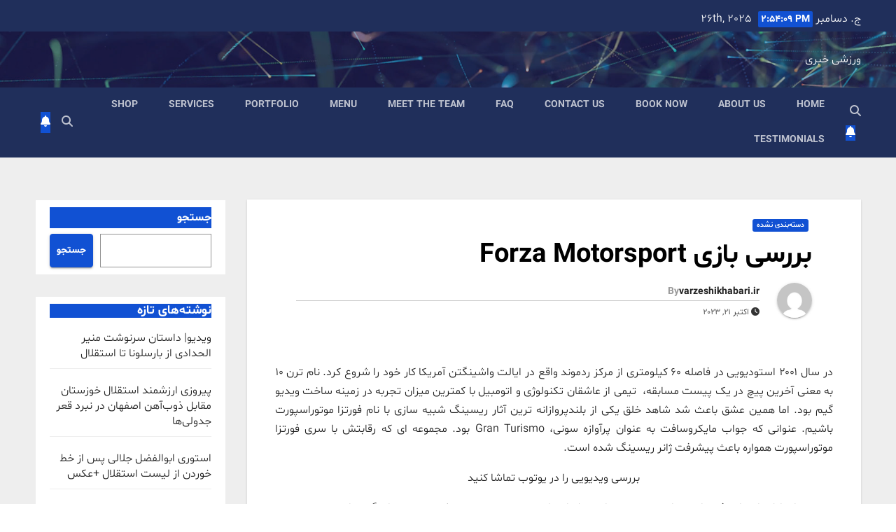

--- FILE ---
content_type: text/html; charset=UTF-8
request_url: https://varzeshikhabari.ir/2023/10/21/%D8%A8%D8%B1%D8%B1%D8%B3%DB%8C-%D8%A8%D8%A7%D8%B2%DB%8C-forza-motorsport/
body_size: 26667
content:
<!DOCTYPE html>
<html dir="rtl" lang="fa-IR" prefix="og: https://ogp.me/ns#">
<head>
<meta charset="UTF-8">
<meta name="viewport" content="width=device-width, initial-scale=1">
<link rel="profile" href="http://gmpg.org/xfn/11">
	<style>img:is([sizes="auto" i], [sizes^="auto," i]) { contain-intrinsic-size: 3000px 1500px }</style>
	
<!-- بهینه‌سازی موتور جستجو توسط Rank Math PRO - https://rankmath.com/ -->
<title>بررسی بازی Forza Motorsport - ورزشی خبری</title>
<meta name="description" content="در سال ۲۰۰۱ استودیویی در فاصله ۶۰ کیلومتری از مرکز ردموند واقع در ایالت واشینگتن آمریکا کار خود را شروع کرد. نام ترن ۱۰ به معنی آخرین پیچ در یک پیست مسابقه، "/>
<meta name="robots" content="follow, index, max-snippet:-1, max-video-preview:-1, max-image-preview:large"/>
<link rel="canonical" href="https://varzeshikhabari.ir/2023/10/21/%d8%a8%d8%b1%d8%b1%d8%b3%db%8c-%d8%a8%d8%a7%d8%b2%db%8c-forza-motorsport/" />
<meta property="og:locale" content="fa_IR" />
<meta property="og:type" content="article" />
<meta property="og:title" content="بررسی بازی Forza Motorsport - ورزشی خبری" />
<meta property="og:description" content="در سال ۲۰۰۱ استودیویی در فاصله ۶۰ کیلومتری از مرکز ردموند واقع در ایالت واشینگتن آمریکا کار خود را شروع کرد. نام ترن ۱۰ به معنی آخرین پیچ در یک پیست مسابقه، " />
<meta property="og:url" content="https://varzeshikhabari.ir/2023/10/21/%d8%a8%d8%b1%d8%b1%d8%b3%db%8c-%d8%a8%d8%a7%d8%b2%db%8c-forza-motorsport/" />
<meta property="og:site_name" content="ورزشی خبری" />
<meta property="article:section" content="دسته‌بندی نشده" />
<meta property="article:published_time" content="2023-10-21T16:30:59+03:30" />
<meta name="twitter:card" content="summary_large_image" />
<meta name="twitter:title" content="بررسی بازی Forza Motorsport - ورزشی خبری" />
<meta name="twitter:description" content="در سال ۲۰۰۱ استودیویی در فاصله ۶۰ کیلومتری از مرکز ردموند واقع در ایالت واشینگتن آمریکا کار خود را شروع کرد. نام ترن ۱۰ به معنی آخرین پیچ در یک پیست مسابقه، " />
<meta name="twitter:label1" content="نویسنده" />
<meta name="twitter:data1" content="varzeshikhabari.ir" />
<meta name="twitter:label2" content="زمان خواندن" />
<meta name="twitter:data2" content="18 دقیقه" />
<script type="application/ld+json" class="rank-math-schema-pro">{"@context":"https://schema.org","@graph":[{"@type":"Organization","@id":"https://varzeshikhabari.ir/#organization","name":"\u0648\u0631\u0632\u0634\u06cc \u062e\u0628\u0631\u06cc"},{"@type":"WebSite","@id":"https://varzeshikhabari.ir/#website","url":"https://varzeshikhabari.ir","name":"\u0648\u0631\u0632\u0634\u06cc \u062e\u0628\u0631\u06cc","alternateName":"\u0627\u062e\u0628\u0627\u0631 \u0631\u0648\u0632 \u0648\u0631\u0632\u0634 \u0627\u06cc\u0631\u0627\u0646 \u0648 \u062c\u0647\u0627\u0646","publisher":{"@id":"https://varzeshikhabari.ir/#organization"},"inLanguage":"fa-IR"},{"@type":"ImageObject","@id":"https://www.bazicenter.com/wp-content/uploads/2023/10/Forza-Motorsport-9-1024x576.jpg","url":"https://www.bazicenter.com/wp-content/uploads/2023/10/Forza-Motorsport-9-1024x576.jpg","width":"200","height":"200","inLanguage":"fa-IR"},{"@type":"WebPage","@id":"https://varzeshikhabari.ir/2023/10/21/%d8%a8%d8%b1%d8%b1%d8%b3%db%8c-%d8%a8%d8%a7%d8%b2%db%8c-forza-motorsport/#webpage","url":"https://varzeshikhabari.ir/2023/10/21/%d8%a8%d8%b1%d8%b1%d8%b3%db%8c-%d8%a8%d8%a7%d8%b2%db%8c-forza-motorsport/","name":"\u0628\u0631\u0631\u0633\u06cc \u0628\u0627\u0632\u06cc Forza Motorsport - \u0648\u0631\u0632\u0634\u06cc \u062e\u0628\u0631\u06cc","datePublished":"2023-10-21T16:30:59+03:30","dateModified":"2023-10-21T16:30:59+03:30","isPartOf":{"@id":"https://varzeshikhabari.ir/#website"},"primaryImageOfPage":{"@id":"https://www.bazicenter.com/wp-content/uploads/2023/10/Forza-Motorsport-9-1024x576.jpg"},"inLanguage":"fa-IR"},{"@type":"Person","@id":"https://varzeshikhabari.ir/author/varzeshikhabari-ir/","name":"varzeshikhabari.ir","url":"https://varzeshikhabari.ir/author/varzeshikhabari-ir/","image":{"@type":"ImageObject","@id":"https://secure.gravatar.com/avatar/2ba2526a0df63bb98030c0a8bfc625a8?s=96&amp;d=mm&amp;r=g","url":"https://secure.gravatar.com/avatar/2ba2526a0df63bb98030c0a8bfc625a8?s=96&amp;d=mm&amp;r=g","caption":"varzeshikhabari.ir","inLanguage":"fa-IR"},"worksFor":{"@id":"https://varzeshikhabari.ir/#organization"}},{"@type":"NewsArticle","headline":"\u0628\u0631\u0631\u0633\u06cc \u0628\u0627\u0632\u06cc Forza Motorsport - \u0648\u0631\u0632\u0634\u06cc \u062e\u0628\u0631\u06cc","datePublished":"2023-10-21T16:30:59+03:30","dateModified":"2023-10-21T16:30:59+03:30","articleSection":"\u062f\u0633\u062a\u0647\u200c\u0628\u0646\u062f\u06cc \u0646\u0634\u062f\u0647","author":{"@id":"https://varzeshikhabari.ir/author/varzeshikhabari-ir/","name":"varzeshikhabari.ir"},"publisher":{"@id":"https://varzeshikhabari.ir/#organization"},"description":"\u062f\u0631 \u0633\u0627\u0644 \u06f2\u06f0\u06f0\u06f1 \u0627\u0633\u062a\u0648\u062f\u06cc\u0648\u06cc\u06cc \u062f\u0631 \u0641\u0627\u0635\u0644\u0647 \u06f6\u06f0 \u06a9\u06cc\u0644\u0648\u0645\u062a\u0631\u06cc \u0627\u0632 \u0645\u0631\u06a9\u0632 \u0631\u062f\u0645\u0648\u0646\u062f \u0648\u0627\u0642\u0639 \u062f\u0631 \u0627\u06cc\u0627\u0644\u062a \u0648\u0627\u0634\u06cc\u0646\u06af\u062a\u0646 \u0622\u0645\u0631\u06cc\u06a9\u0627 \u06a9\u0627\u0631 \u062e\u0648\u062f \u0631\u0627 \u0634\u0631\u0648\u0639 \u06a9\u0631\u062f. \u0646\u0627\u0645 \u062a\u0631\u0646 \u06f1\u06f0 \u0628\u0647 \u0645\u0639\u0646\u06cc \u0622\u062e\u0631\u06cc\u0646 \u067e\u06cc\u0686 \u062f\u0631 \u06cc\u06a9 \u067e\u06cc\u0633\u062a \u0645\u0633\u0627\u0628\u0642\u0647\u060c\u00a0","name":"\u0628\u0631\u0631\u0633\u06cc \u0628\u0627\u0632\u06cc Forza Motorsport - \u0648\u0631\u0632\u0634\u06cc \u062e\u0628\u0631\u06cc","@id":"https://varzeshikhabari.ir/2023/10/21/%d8%a8%d8%b1%d8%b1%d8%b3%db%8c-%d8%a8%d8%a7%d8%b2%db%8c-forza-motorsport/#richSnippet","isPartOf":{"@id":"https://varzeshikhabari.ir/2023/10/21/%d8%a8%d8%b1%d8%b1%d8%b3%db%8c-%d8%a8%d8%a7%d8%b2%db%8c-forza-motorsport/#webpage"},"image":{"@id":"https://www.bazicenter.com/wp-content/uploads/2023/10/Forza-Motorsport-9-1024x576.jpg"},"inLanguage":"fa-IR","mainEntityOfPage":{"@id":"https://varzeshikhabari.ir/2023/10/21/%d8%a8%d8%b1%d8%b1%d8%b3%db%8c-%d8%a8%d8%a7%d8%b2%db%8c-forza-motorsport/#webpage"}}]}</script>
<!-- /افزونه سئو ورپرس Rank Math -->

<link rel='dns-prefetch' href='//fonts.googleapis.com' />
<link rel="alternate" type="application/rss+xml" title="ورزشی خبری &raquo; خوراک" href="https://varzeshikhabari.ir/feed/" />
<link rel="alternate" type="application/rss+xml" title="ورزشی خبری &raquo; خوراک دیدگاه‌ها" href="https://varzeshikhabari.ir/comments/feed/" />
		<!-- This site uses the Google Analytics by MonsterInsights plugin v9.11.0 - Using Analytics tracking - https://www.monsterinsights.com/ -->
		<!-- توجه: افزونه در حال حاضر در این سایت پیکربندی نشده است. صاحب سایت باید گوگل آنالیتیکس را در پانل تنظیمات افزونه تأیید کند. -->
					<!-- No tracking code set -->
				<!-- / Google Analytics by MonsterInsights -->
		<script>
window._wpemojiSettings = {"baseUrl":"https:\/\/s.w.org\/images\/core\/emoji\/15.0.3\/72x72\/","ext":".png","svgUrl":"https:\/\/s.w.org\/images\/core\/emoji\/15.0.3\/svg\/","svgExt":".svg","source":{"concatemoji":"http:\/\/varzeshikhabari.ir\/wp-includes\/js\/wp-emoji-release.min.js?ver=6.7.1"}};
/*! This file is auto-generated */
!function(i,n){var o,s,e;function c(e){try{var t={supportTests:e,timestamp:(new Date).valueOf()};sessionStorage.setItem(o,JSON.stringify(t))}catch(e){}}function p(e,t,n){e.clearRect(0,0,e.canvas.width,e.canvas.height),e.fillText(t,0,0);var t=new Uint32Array(e.getImageData(0,0,e.canvas.width,e.canvas.height).data),r=(e.clearRect(0,0,e.canvas.width,e.canvas.height),e.fillText(n,0,0),new Uint32Array(e.getImageData(0,0,e.canvas.width,e.canvas.height).data));return t.every(function(e,t){return e===r[t]})}function u(e,t,n){switch(t){case"flag":return n(e,"\ud83c\udff3\ufe0f\u200d\u26a7\ufe0f","\ud83c\udff3\ufe0f\u200b\u26a7\ufe0f")?!1:!n(e,"\ud83c\uddfa\ud83c\uddf3","\ud83c\uddfa\u200b\ud83c\uddf3")&&!n(e,"\ud83c\udff4\udb40\udc67\udb40\udc62\udb40\udc65\udb40\udc6e\udb40\udc67\udb40\udc7f","\ud83c\udff4\u200b\udb40\udc67\u200b\udb40\udc62\u200b\udb40\udc65\u200b\udb40\udc6e\u200b\udb40\udc67\u200b\udb40\udc7f");case"emoji":return!n(e,"\ud83d\udc26\u200d\u2b1b","\ud83d\udc26\u200b\u2b1b")}return!1}function f(e,t,n){var r="undefined"!=typeof WorkerGlobalScope&&self instanceof WorkerGlobalScope?new OffscreenCanvas(300,150):i.createElement("canvas"),a=r.getContext("2d",{willReadFrequently:!0}),o=(a.textBaseline="top",a.font="600 32px Arial",{});return e.forEach(function(e){o[e]=t(a,e,n)}),o}function t(e){var t=i.createElement("script");t.src=e,t.defer=!0,i.head.appendChild(t)}"undefined"!=typeof Promise&&(o="wpEmojiSettingsSupports",s=["flag","emoji"],n.supports={everything:!0,everythingExceptFlag:!0},e=new Promise(function(e){i.addEventListener("DOMContentLoaded",e,{once:!0})}),new Promise(function(t){var n=function(){try{var e=JSON.parse(sessionStorage.getItem(o));if("object"==typeof e&&"number"==typeof e.timestamp&&(new Date).valueOf()<e.timestamp+604800&&"object"==typeof e.supportTests)return e.supportTests}catch(e){}return null}();if(!n){if("undefined"!=typeof Worker&&"undefined"!=typeof OffscreenCanvas&&"undefined"!=typeof URL&&URL.createObjectURL&&"undefined"!=typeof Blob)try{var e="postMessage("+f.toString()+"("+[JSON.stringify(s),u.toString(),p.toString()].join(",")+"));",r=new Blob([e],{type:"text/javascript"}),a=new Worker(URL.createObjectURL(r),{name:"wpTestEmojiSupports"});return void(a.onmessage=function(e){c(n=e.data),a.terminate(),t(n)})}catch(e){}c(n=f(s,u,p))}t(n)}).then(function(e){for(var t in e)n.supports[t]=e[t],n.supports.everything=n.supports.everything&&n.supports[t],"flag"!==t&&(n.supports.everythingExceptFlag=n.supports.everythingExceptFlag&&n.supports[t]);n.supports.everythingExceptFlag=n.supports.everythingExceptFlag&&!n.supports.flag,n.DOMReady=!1,n.readyCallback=function(){n.DOMReady=!0}}).then(function(){return e}).then(function(){var e;n.supports.everything||(n.readyCallback(),(e=n.source||{}).concatemoji?t(e.concatemoji):e.wpemoji&&e.twemoji&&(t(e.twemoji),t(e.wpemoji)))}))}((window,document),window._wpemojiSettings);
</script>
<style id='wp-emoji-styles-inline-css'>

	img.wp-smiley, img.emoji {
		display: inline !important;
		border: none !important;
		box-shadow: none !important;
		height: 1em !important;
		width: 1em !important;
		margin: 0 0.07em !important;
		vertical-align: -0.1em !important;
		background: none !important;
		padding: 0 !important;
	}
</style>
<link rel='stylesheet' id='wp-block-library-rtl-css' href='http://varzeshikhabari.ir/wp-includes/css/dist/block-library/style-rtl.min.css?ver=6.7.1' media='all' />
<style id='wp-block-library-theme-inline-css'>
.wp-block-audio :where(figcaption){color:#555;font-size:13px;text-align:center}.is-dark-theme .wp-block-audio :where(figcaption){color:#ffffffa6}.wp-block-audio{margin:0 0 1em}.wp-block-code{border:1px solid #ccc;border-radius:4px;font-family:Menlo,Consolas,monaco,monospace;padding:.8em 1em}.wp-block-embed :where(figcaption){color:#555;font-size:13px;text-align:center}.is-dark-theme .wp-block-embed :where(figcaption){color:#ffffffa6}.wp-block-embed{margin:0 0 1em}.blocks-gallery-caption{color:#555;font-size:13px;text-align:center}.is-dark-theme .blocks-gallery-caption{color:#ffffffa6}:root :where(.wp-block-image figcaption){color:#555;font-size:13px;text-align:center}.is-dark-theme :root :where(.wp-block-image figcaption){color:#ffffffa6}.wp-block-image{margin:0 0 1em}.wp-block-pullquote{border-bottom:4px solid;border-top:4px solid;color:currentColor;margin-bottom:1.75em}.wp-block-pullquote cite,.wp-block-pullquote footer,.wp-block-pullquote__citation{color:currentColor;font-size:.8125em;font-style:normal;text-transform:uppercase}.wp-block-quote{border-left:.25em solid;margin:0 0 1.75em;padding-left:1em}.wp-block-quote cite,.wp-block-quote footer{color:currentColor;font-size:.8125em;font-style:normal;position:relative}.wp-block-quote:where(.has-text-align-right){border-left:none;border-right:.25em solid;padding-left:0;padding-right:1em}.wp-block-quote:where(.has-text-align-center){border:none;padding-left:0}.wp-block-quote.is-large,.wp-block-quote.is-style-large,.wp-block-quote:where(.is-style-plain){border:none}.wp-block-search .wp-block-search__label{font-weight:700}.wp-block-search__button{border:1px solid #ccc;padding:.375em .625em}:where(.wp-block-group.has-background){padding:1.25em 2.375em}.wp-block-separator.has-css-opacity{opacity:.4}.wp-block-separator{border:none;border-bottom:2px solid;margin-left:auto;margin-right:auto}.wp-block-separator.has-alpha-channel-opacity{opacity:1}.wp-block-separator:not(.is-style-wide):not(.is-style-dots){width:100px}.wp-block-separator.has-background:not(.is-style-dots){border-bottom:none;height:1px}.wp-block-separator.has-background:not(.is-style-wide):not(.is-style-dots){height:2px}.wp-block-table{margin:0 0 1em}.wp-block-table td,.wp-block-table th{word-break:normal}.wp-block-table :where(figcaption){color:#555;font-size:13px;text-align:center}.is-dark-theme .wp-block-table :where(figcaption){color:#ffffffa6}.wp-block-video :where(figcaption){color:#555;font-size:13px;text-align:center}.is-dark-theme .wp-block-video :where(figcaption){color:#ffffffa6}.wp-block-video{margin:0 0 1em}:root :where(.wp-block-template-part.has-background){margin-bottom:0;margin-top:0;padding:1.25em 2.375em}
</style>
<style id='rank-math-toc-block-style-inline-css'>
.wp-block-rank-math-toc-block nav ol{counter-reset:item}.wp-block-rank-math-toc-block nav ol li{display:block}.wp-block-rank-math-toc-block nav ol li:before{content:counters(item, ".") ". ";counter-increment:item}

</style>
<style id='rank-math-rich-snippet-style-inline-css'>
/*!
* Plugin:  Rank Math
* URL: https://rankmath.com/wordpress/plugin/seo-suite/
* Name:  rank-math-review-snippet.css
*/@-webkit-keyframes spin{0%{-webkit-transform:rotate(0deg)}100%{-webkit-transform:rotate(-360deg)}}@keyframes spin{0%{-webkit-transform:rotate(0deg)}100%{-webkit-transform:rotate(-360deg)}}@keyframes bounce{from{-webkit-transform:translateY(0px);transform:translateY(0px)}to{-webkit-transform:translateY(-5px);transform:translateY(-5px)}}@-webkit-keyframes bounce{from{-webkit-transform:translateY(0px);transform:translateY(0px)}to{-webkit-transform:translateY(-5px);transform:translateY(-5px)}}@-webkit-keyframes loading{0%{background-size:20% 50% ,20% 50% ,20% 50%}20%{background-size:20% 20% ,20% 50% ,20% 50%}40%{background-size:20% 100%,20% 20% ,20% 50%}60%{background-size:20% 50% ,20% 100%,20% 20%}80%{background-size:20% 50% ,20% 50% ,20% 100%}100%{background-size:20% 50% ,20% 50% ,20% 50%}}@keyframes loading{0%{background-size:20% 50% ,20% 50% ,20% 50%}20%{background-size:20% 20% ,20% 50% ,20% 50%}40%{background-size:20% 100%,20% 20% ,20% 50%}60%{background-size:20% 50% ,20% 100%,20% 20%}80%{background-size:20% 50% ,20% 50% ,20% 100%}100%{background-size:20% 50% ,20% 50% ,20% 50%}}:root{--rankmath-wp-adminbar-height: 0}#rank-math-rich-snippet-wrapper{overflow:hidden}#rank-math-rich-snippet-wrapper h5.rank-math-title{display:block;font-size:18px;line-height:1.4}#rank-math-rich-snippet-wrapper .rank-math-review-image{float:right;max-width:40%;margin-left:15px}#rank-math-rich-snippet-wrapper .rank-math-review-data{margin-bottom:15px}#rank-math-rich-snippet-wrapper .rank-math-total-wrapper{width:100%;padding:0 0 20px 0;float:left;clear:both;position:relative;-webkit-box-sizing:border-box;box-sizing:border-box}#rank-math-rich-snippet-wrapper .rank-math-total-wrapper .rank-math-total{border:0;display:block;margin:0;width:auto;float:left;text-align:left;padding:0;font-size:24px;line-height:1;font-weight:700;-webkit-box-sizing:border-box;box-sizing:border-box;overflow:hidden}#rank-math-rich-snippet-wrapper .rank-math-total-wrapper .rank-math-review-star{float:left;margin-left:15px;margin-top:5px;position:relative;z-index:99;line-height:1}#rank-math-rich-snippet-wrapper .rank-math-total-wrapper .rank-math-review-star .rank-math-review-result-wrapper{display:inline-block;white-space:nowrap;position:relative;color:#e7e7e7}#rank-math-rich-snippet-wrapper .rank-math-total-wrapper .rank-math-review-star .rank-math-review-result-wrapper .rank-math-review-result{position:absolute;top:0;left:0;overflow:hidden;white-space:nowrap;color:#ffbe01}#rank-math-rich-snippet-wrapper .rank-math-total-wrapper .rank-math-review-star .rank-math-review-result-wrapper i{font-size:18px;-webkit-text-stroke-width:1px;font-style:normal;padding:0 2px;line-height:inherit}#rank-math-rich-snippet-wrapper .rank-math-total-wrapper .rank-math-review-star .rank-math-review-result-wrapper i:before{content:"\2605"}body.rtl #rank-math-rich-snippet-wrapper .rank-math-review-image{float:left;margin-left:0;margin-right:15px}body.rtl #rank-math-rich-snippet-wrapper .rank-math-total-wrapper .rank-math-total{float:right}body.rtl #rank-math-rich-snippet-wrapper .rank-math-total-wrapper .rank-math-review-star{float:right;margin-left:0;margin-right:15px}body.rtl #rank-math-rich-snippet-wrapper .rank-math-total-wrapper .rank-math-review-star .rank-math-review-result{left:auto;right:0}@media screen and (max-width: 480px){#rank-math-rich-snippet-wrapper .rank-math-review-image{display:block;max-width:100%;width:100%;text-align:center;margin-right:0}#rank-math-rich-snippet-wrapper .rank-math-review-data{clear:both}}.clear{clear:both}

</style>
<style id='classic-theme-styles-inline-css'>
/*! This file is auto-generated */
.wp-block-button__link{color:#fff;background-color:#32373c;border-radius:9999px;box-shadow:none;text-decoration:none;padding:calc(.667em + 2px) calc(1.333em + 2px);font-size:1.125em}.wp-block-file__button{background:#32373c;color:#fff;text-decoration:none}
</style>
<style id='global-styles-inline-css'>
:root{--wp--preset--aspect-ratio--square: 1;--wp--preset--aspect-ratio--4-3: 4/3;--wp--preset--aspect-ratio--3-4: 3/4;--wp--preset--aspect-ratio--3-2: 3/2;--wp--preset--aspect-ratio--2-3: 2/3;--wp--preset--aspect-ratio--16-9: 16/9;--wp--preset--aspect-ratio--9-16: 9/16;--wp--preset--color--black: #000000;--wp--preset--color--cyan-bluish-gray: #abb8c3;--wp--preset--color--white: #ffffff;--wp--preset--color--pale-pink: #f78da7;--wp--preset--color--vivid-red: #cf2e2e;--wp--preset--color--luminous-vivid-orange: #ff6900;--wp--preset--color--luminous-vivid-amber: #fcb900;--wp--preset--color--light-green-cyan: #7bdcb5;--wp--preset--color--vivid-green-cyan: #00d084;--wp--preset--color--pale-cyan-blue: #8ed1fc;--wp--preset--color--vivid-cyan-blue: #0693e3;--wp--preset--color--vivid-purple: #9b51e0;--wp--preset--gradient--vivid-cyan-blue-to-vivid-purple: linear-gradient(135deg,rgba(6,147,227,1) 0%,rgb(155,81,224) 100%);--wp--preset--gradient--light-green-cyan-to-vivid-green-cyan: linear-gradient(135deg,rgb(122,220,180) 0%,rgb(0,208,130) 100%);--wp--preset--gradient--luminous-vivid-amber-to-luminous-vivid-orange: linear-gradient(135deg,rgba(252,185,0,1) 0%,rgba(255,105,0,1) 100%);--wp--preset--gradient--luminous-vivid-orange-to-vivid-red: linear-gradient(135deg,rgba(255,105,0,1) 0%,rgb(207,46,46) 100%);--wp--preset--gradient--very-light-gray-to-cyan-bluish-gray: linear-gradient(135deg,rgb(238,238,238) 0%,rgb(169,184,195) 100%);--wp--preset--gradient--cool-to-warm-spectrum: linear-gradient(135deg,rgb(74,234,220) 0%,rgb(151,120,209) 20%,rgb(207,42,186) 40%,rgb(238,44,130) 60%,rgb(251,105,98) 80%,rgb(254,248,76) 100%);--wp--preset--gradient--blush-light-purple: linear-gradient(135deg,rgb(255,206,236) 0%,rgb(152,150,240) 100%);--wp--preset--gradient--blush-bordeaux: linear-gradient(135deg,rgb(254,205,165) 0%,rgb(254,45,45) 50%,rgb(107,0,62) 100%);--wp--preset--gradient--luminous-dusk: linear-gradient(135deg,rgb(255,203,112) 0%,rgb(199,81,192) 50%,rgb(65,88,208) 100%);--wp--preset--gradient--pale-ocean: linear-gradient(135deg,rgb(255,245,203) 0%,rgb(182,227,212) 50%,rgb(51,167,181) 100%);--wp--preset--gradient--electric-grass: linear-gradient(135deg,rgb(202,248,128) 0%,rgb(113,206,126) 100%);--wp--preset--gradient--midnight: linear-gradient(135deg,rgb(2,3,129) 0%,rgb(40,116,252) 100%);--wp--preset--font-size--small: 13px;--wp--preset--font-size--medium: 20px;--wp--preset--font-size--large: 36px;--wp--preset--font-size--x-large: 42px;--wp--preset--spacing--20: 0.44rem;--wp--preset--spacing--30: 0.67rem;--wp--preset--spacing--40: 1rem;--wp--preset--spacing--50: 1.5rem;--wp--preset--spacing--60: 2.25rem;--wp--preset--spacing--70: 3.38rem;--wp--preset--spacing--80: 5.06rem;--wp--preset--shadow--natural: 6px 6px 9px rgba(0, 0, 0, 0.2);--wp--preset--shadow--deep: 12px 12px 50px rgba(0, 0, 0, 0.4);--wp--preset--shadow--sharp: 6px 6px 0px rgba(0, 0, 0, 0.2);--wp--preset--shadow--outlined: 6px 6px 0px -3px rgba(255, 255, 255, 1), 6px 6px rgba(0, 0, 0, 1);--wp--preset--shadow--crisp: 6px 6px 0px rgba(0, 0, 0, 1);}:where(.is-layout-flex){gap: 0.5em;}:where(.is-layout-grid){gap: 0.5em;}body .is-layout-flex{display: flex;}.is-layout-flex{flex-wrap: wrap;align-items: center;}.is-layout-flex > :is(*, div){margin: 0;}body .is-layout-grid{display: grid;}.is-layout-grid > :is(*, div){margin: 0;}:where(.wp-block-columns.is-layout-flex){gap: 2em;}:where(.wp-block-columns.is-layout-grid){gap: 2em;}:where(.wp-block-post-template.is-layout-flex){gap: 1.25em;}:where(.wp-block-post-template.is-layout-grid){gap: 1.25em;}.has-black-color{color: var(--wp--preset--color--black) !important;}.has-cyan-bluish-gray-color{color: var(--wp--preset--color--cyan-bluish-gray) !important;}.has-white-color{color: var(--wp--preset--color--white) !important;}.has-pale-pink-color{color: var(--wp--preset--color--pale-pink) !important;}.has-vivid-red-color{color: var(--wp--preset--color--vivid-red) !important;}.has-luminous-vivid-orange-color{color: var(--wp--preset--color--luminous-vivid-orange) !important;}.has-luminous-vivid-amber-color{color: var(--wp--preset--color--luminous-vivid-amber) !important;}.has-light-green-cyan-color{color: var(--wp--preset--color--light-green-cyan) !important;}.has-vivid-green-cyan-color{color: var(--wp--preset--color--vivid-green-cyan) !important;}.has-pale-cyan-blue-color{color: var(--wp--preset--color--pale-cyan-blue) !important;}.has-vivid-cyan-blue-color{color: var(--wp--preset--color--vivid-cyan-blue) !important;}.has-vivid-purple-color{color: var(--wp--preset--color--vivid-purple) !important;}.has-black-background-color{background-color: var(--wp--preset--color--black) !important;}.has-cyan-bluish-gray-background-color{background-color: var(--wp--preset--color--cyan-bluish-gray) !important;}.has-white-background-color{background-color: var(--wp--preset--color--white) !important;}.has-pale-pink-background-color{background-color: var(--wp--preset--color--pale-pink) !important;}.has-vivid-red-background-color{background-color: var(--wp--preset--color--vivid-red) !important;}.has-luminous-vivid-orange-background-color{background-color: var(--wp--preset--color--luminous-vivid-orange) !important;}.has-luminous-vivid-amber-background-color{background-color: var(--wp--preset--color--luminous-vivid-amber) !important;}.has-light-green-cyan-background-color{background-color: var(--wp--preset--color--light-green-cyan) !important;}.has-vivid-green-cyan-background-color{background-color: var(--wp--preset--color--vivid-green-cyan) !important;}.has-pale-cyan-blue-background-color{background-color: var(--wp--preset--color--pale-cyan-blue) !important;}.has-vivid-cyan-blue-background-color{background-color: var(--wp--preset--color--vivid-cyan-blue) !important;}.has-vivid-purple-background-color{background-color: var(--wp--preset--color--vivid-purple) !important;}.has-black-border-color{border-color: var(--wp--preset--color--black) !important;}.has-cyan-bluish-gray-border-color{border-color: var(--wp--preset--color--cyan-bluish-gray) !important;}.has-white-border-color{border-color: var(--wp--preset--color--white) !important;}.has-pale-pink-border-color{border-color: var(--wp--preset--color--pale-pink) !important;}.has-vivid-red-border-color{border-color: var(--wp--preset--color--vivid-red) !important;}.has-luminous-vivid-orange-border-color{border-color: var(--wp--preset--color--luminous-vivid-orange) !important;}.has-luminous-vivid-amber-border-color{border-color: var(--wp--preset--color--luminous-vivid-amber) !important;}.has-light-green-cyan-border-color{border-color: var(--wp--preset--color--light-green-cyan) !important;}.has-vivid-green-cyan-border-color{border-color: var(--wp--preset--color--vivid-green-cyan) !important;}.has-pale-cyan-blue-border-color{border-color: var(--wp--preset--color--pale-cyan-blue) !important;}.has-vivid-cyan-blue-border-color{border-color: var(--wp--preset--color--vivid-cyan-blue) !important;}.has-vivid-purple-border-color{border-color: var(--wp--preset--color--vivid-purple) !important;}.has-vivid-cyan-blue-to-vivid-purple-gradient-background{background: var(--wp--preset--gradient--vivid-cyan-blue-to-vivid-purple) !important;}.has-light-green-cyan-to-vivid-green-cyan-gradient-background{background: var(--wp--preset--gradient--light-green-cyan-to-vivid-green-cyan) !important;}.has-luminous-vivid-amber-to-luminous-vivid-orange-gradient-background{background: var(--wp--preset--gradient--luminous-vivid-amber-to-luminous-vivid-orange) !important;}.has-luminous-vivid-orange-to-vivid-red-gradient-background{background: var(--wp--preset--gradient--luminous-vivid-orange-to-vivid-red) !important;}.has-very-light-gray-to-cyan-bluish-gray-gradient-background{background: var(--wp--preset--gradient--very-light-gray-to-cyan-bluish-gray) !important;}.has-cool-to-warm-spectrum-gradient-background{background: var(--wp--preset--gradient--cool-to-warm-spectrum) !important;}.has-blush-light-purple-gradient-background{background: var(--wp--preset--gradient--blush-light-purple) !important;}.has-blush-bordeaux-gradient-background{background: var(--wp--preset--gradient--blush-bordeaux) !important;}.has-luminous-dusk-gradient-background{background: var(--wp--preset--gradient--luminous-dusk) !important;}.has-pale-ocean-gradient-background{background: var(--wp--preset--gradient--pale-ocean) !important;}.has-electric-grass-gradient-background{background: var(--wp--preset--gradient--electric-grass) !important;}.has-midnight-gradient-background{background: var(--wp--preset--gradient--midnight) !important;}.has-small-font-size{font-size: var(--wp--preset--font-size--small) !important;}.has-medium-font-size{font-size: var(--wp--preset--font-size--medium) !important;}.has-large-font-size{font-size: var(--wp--preset--font-size--large) !important;}.has-x-large-font-size{font-size: var(--wp--preset--font-size--x-large) !important;}
:where(.wp-block-post-template.is-layout-flex){gap: 1.25em;}:where(.wp-block-post-template.is-layout-grid){gap: 1.25em;}
:where(.wp-block-columns.is-layout-flex){gap: 2em;}:where(.wp-block-columns.is-layout-grid){gap: 2em;}
:root :where(.wp-block-pullquote){font-size: 1.5em;line-height: 1.6;}
</style>
<link rel='stylesheet' id='newsup-fonts-css' href='//fonts.googleapis.com/css?family=Montserrat%3A400%2C500%2C700%2C800%7CWork%2BSans%3A300%2C400%2C500%2C600%2C700%2C800%2C900%26display%3Dswap&#038;subset=latin%2Clatin-ext' media='all' />
<link rel='stylesheet' id='bootstrap-rtl-css' href='http://varzeshikhabari.ir/wp-content/themes/newsup/css/bootstrap-rtl.css?ver=6.7.1' media='all' />
<link rel='stylesheet' id='newsup-style-rtl-css' href='http://varzeshikhabari.ir/wp-content/themes/newsup-child/style-rtl.css?ver=6.7.1' media='all' />
<link rel='stylesheet' id='newsup-default-css' href='http://varzeshikhabari.ir/wp-content/themes/newsup/css/colors/default.css?ver=6.7.1' media='all' />
<link rel='stylesheet' id='font-awesome-5-all-css' href='http://varzeshikhabari.ir/wp-content/themes/newsup/css/font-awesome/css/all.min.css?ver=6.7.1' media='all' />
<link rel='stylesheet' id='font-awesome-4-shim-css' href='http://varzeshikhabari.ir/wp-content/themes/newsup/css/font-awesome/css/v4-shims.min.css?ver=6.7.1' media='all' />
<link rel='stylesheet' id='owl-carousel-css' href='http://varzeshikhabari.ir/wp-content/themes/newsup/css/owl.carousel.css?ver=6.7.1' media='all' />
<link rel='stylesheet' id='smartmenus-css' href='http://varzeshikhabari.ir/wp-content/themes/newsup/css/jquery.smartmenus.bootstrap.css?ver=6.7.1' media='all' />
<link rel='stylesheet' id='newsup-custom-css-css' href='http://varzeshikhabari.ir/wp-content/themes/newsup/inc/ansar/customize/css/customizer.css?ver=1.0' media='all' />
<link rel='stylesheet' id='style-css' href='http://varzeshikhabari.ir/wp-content/themes/newsup-child/navid-rtl.css?ver=1.0' media='all' />
<link rel='stylesheet' id='shbnam-rtl-css' href='http://varzeshikhabari.ir/wp-content/themes/newsup-child/rtl-shabnam.css?ver=1.0.0' media='all' />
<script src="http://varzeshikhabari.ir/wp-includes/js/jquery/jquery.min.js?ver=3.7.1" id="jquery-core-js"></script>
<script src="http://varzeshikhabari.ir/wp-includes/js/jquery/jquery-migrate.min.js?ver=3.4.1" id="jquery-migrate-js"></script>
<script src="http://varzeshikhabari.ir/wp-content/themes/newsup/js/navigation.js?ver=6.7.1" id="newsup-navigation-js"></script>
<script src="http://varzeshikhabari.ir/wp-content/themes/newsup/js/bootstrap.js?ver=6.7.1" id="bootstrap-js"></script>
<script src="http://varzeshikhabari.ir/wp-content/themes/newsup/js/owl.carousel.min.js?ver=6.7.1" id="owl-carousel-min-js"></script>
<script src="http://varzeshikhabari.ir/wp-content/themes/newsup/js/jquery.smartmenus.js?ver=6.7.1" id="smartmenus-js-js"></script>
<script src="http://varzeshikhabari.ir/wp-content/themes/newsup/js/jquery.smartmenus.bootstrap.js?ver=6.7.1" id="bootstrap-smartmenus-js-js"></script>
<script src="http://varzeshikhabari.ir/wp-content/themes/newsup/js/jquery.marquee.js?ver=6.7.1" id="newsup-marquee-js-js"></script>
<script src="http://varzeshikhabari.ir/wp-content/themes/newsup/js/main.js?ver=6.7.1" id="newsup-main-js-js"></script>
<link rel="https://api.w.org/" href="https://varzeshikhabari.ir/wp-json/" /><link rel="alternate" title="JSON" type="application/json" href="https://varzeshikhabari.ir/wp-json/wp/v2/posts/545" /><link rel="EditURI" type="application/rsd+xml" title="RSD" href="http://varzeshikhabari.ir/xmlrpc.php?rsd" />
<meta name="generator" content="WordPress 6.7.1" />
<link rel='shortlink' href='https://varzeshikhabari.ir/?p=545' />
<link rel="alternate" title="oEmbed (JSON)" type="application/json+oembed" href="https://varzeshikhabari.ir/wp-json/oembed/1.0/embed?url=https%3A%2F%2Fvarzeshikhabari.ir%2F2023%2F10%2F21%2F%25d8%25a8%25d8%25b1%25d8%25b1%25d8%25b3%25db%258c-%25d8%25a8%25d8%25a7%25d8%25b2%25db%258c-forza-motorsport%2F" />
<link rel="alternate" title="oEmbed (XML)" type="text/xml+oembed" href="https://varzeshikhabari.ir/wp-json/oembed/1.0/embed?url=https%3A%2F%2Fvarzeshikhabari.ir%2F2023%2F10%2F21%2F%25d8%25a8%25d8%25b1%25d8%25b1%25d8%25b3%25db%258c-%25d8%25a8%25d8%25a7%25d8%25b2%25db%258c-forza-motorsport%2F&#038;format=xml" />
 
<style type="text/css" id="custom-background-css">
    .wrapper { background-color: #eee; }
</style>
    <style type="text/css">
            body .site-title a,
        body .site-description {
            color: #fff;
        }

        .site-branding-text .site-title a {
                font-size: px;
            }

            @media only screen and (max-width: 640px) {
                .site-branding-text .site-title a {
                    font-size: 40px;

                }
            }

            @media only screen and (max-width: 375px) {
                .site-branding-text .site-title a {
                    font-size: 32px;

                }
            }

        </style>
    </head>
<body class="rtl post-template-default single single-post postid-545 single-format-standard wp-embed-responsive ta-hide-date-author-in-list" >
<div id="page" class="site">
<a class="skip-link screen-reader-text" href="#content">
Skip to content</a>
  <div class="wrapper" id="custom-background-css">
    <header class="mg-headwidget">
      <!--==================== TOP BAR ====================-->
      <div class="mg-head-detail hidden-xs">
    <div class="container-fluid">
        <div class="row align-items-center">
            <div class="col-md-6 col-xs-12">
                <ul class="info-left">
                                <li>ج. دسامبر 26th, 2025                 <span  id="time" class="time"></span>
                        </li>
                        </ul>
            </div>
            <div class="col-md-6 col-xs-12">
                <ul class="mg-social info-right">
                                    </ul>
            </div>
        </div>
    </div>
</div>
      <div class="clearfix"></div>

      
      <div class="mg-nav-widget-area-back" style='background-image: url("http://varzeshikhabari.ir/wp-content/themes/newsup/images/head-back.jpg" );'>
                <div class="overlay">
          <div class="inner"  style="background-color:rgba(32,47,91,0.4);" > 
              <div class="container-fluid">
                  <div class="mg-nav-widget-area">
                    <div class="row align-items-center">
                      <div class="col-md-3 text-center-xs">
                        <div class="navbar-header">
                          <div class="site-logo">
                                                      </div>
                          <div class="site-branding-text ">
                                                            <p class="site-title"> <a href="https://varzeshikhabari.ir/" rel="home">ورزشی خبری</a></p>
                                                            <p class="site-description"></p>
                          </div>    
                        </div>
                      </div>
                                          </div>
                  </div>
              </div>
          </div>
        </div>
      </div>
    <div class="mg-menu-full">
      <nav class="navbar navbar-expand-lg navbar-wp">
        <div class="container-fluid">
          <!-- Right nav -->
          <div class="m-header align-items-center">
                            <a class="mobilehomebtn" href="https://varzeshikhabari.ir"><span class="fa-solid fa-house-chimney"></span></a>
              <!-- navbar-toggle -->
              <button class="navbar-toggler mx-auto" type="button" data-toggle="collapse" data-target="#navbar-wp" aria-controls="navbarSupportedContent" aria-expanded="false" aria-label="Toggle navigation">
                <span class="burger">
                  <span class="burger-line"></span>
                  <span class="burger-line"></span>
                  <span class="burger-line"></span>
                </span>
              </button>
              <!-- /navbar-toggle -->
                          <div class="dropdown show mg-search-box pr-2">
                <a class="dropdown-toggle msearch ml-auto" href="#" role="button" id="dropdownMenuLink" data-toggle="dropdown" aria-haspopup="true" aria-expanded="false">
                <i class="fas fa-search"></i>
                </a> 
                <div class="dropdown-menu searchinner" aria-labelledby="dropdownMenuLink">
                    <form role="search" method="get" id="searchform" action="https://varzeshikhabari.ir/">
  <div class="input-group">
    <input type="search" class="form-control" placeholder="Search" value="" name="s" />
    <span class="input-group-btn btn-default">
    <button type="submit" class="btn"> <i class="fas fa-search"></i> </button>
    </span> </div>
</form>                </div>
            </div>
                  <a href="#" target="_blank" class="btn-bell btn-theme mx-2"><i class="fa fa-bell"></i></a>
                      
          </div>
          <!-- /Right nav --> 
          <div class="collapse navbar-collapse" id="navbar-wp">
            <div class="d-md-block">
              <ul class="nav navbar-nav mr-auto sm-rtl"><li class="nav-item menu-item "><a class="nav-link " href="https://varzeshikhabari.ir/" title="Home">Home</a></li><li class="nav-item menu-item page_item dropdown page-item-33520"><a class="nav-link" href="https://varzeshikhabari.ir/about-us/">About Us</a></li><li class="nav-item menu-item page_item dropdown page-item-33521"><a class="nav-link" href="https://varzeshikhabari.ir/book-now/">Book Now</a></li><li class="nav-item menu-item page_item dropdown page-item-33522"><a class="nav-link" href="https://varzeshikhabari.ir/contact-us/">Contact Us</a></li><li class="nav-item menu-item page_item dropdown page-item-33526"><a class="nav-link" href="https://varzeshikhabari.ir/faq/">FAQ</a></li><li class="nav-item menu-item page_item dropdown page-item-33527"><a class="nav-link" href="https://varzeshikhabari.ir/meet-the-team/">Meet the Team</a></li><li class="nav-item menu-item page_item dropdown page-item-33531"><a class="nav-link" href="https://varzeshikhabari.ir/menu/">Menu</a></li><li class="nav-item menu-item page_item dropdown page-item-33532"><a class="nav-link" href="https://varzeshikhabari.ir/portfolio/">Portfolio</a></li><li class="nav-item menu-item page_item dropdown page-item-33533"><a class="nav-link" href="https://varzeshikhabari.ir/services/">Services</a></li><li class="nav-item menu-item page_item dropdown page-item-33534"><a class="nav-link" href="https://varzeshikhabari.ir/shop/">Shop</a></li><li class="nav-item menu-item page_item dropdown page-item-33535"><a class="nav-link" href="https://varzeshikhabari.ir/testimonials/">Testimonials</a></li></ul>
            </div>      
          </div>
          <!-- Right nav -->
          <div class="desk-header d-lg-flex pl-3 ml-auto my-2 my-lg-0 position-relative align-items-center">
                        <div class="dropdown show mg-search-box pr-2">
                <a class="dropdown-toggle msearch ml-auto" href="#" role="button" id="dropdownMenuLink" data-toggle="dropdown" aria-haspopup="true" aria-expanded="false">
                <i class="fas fa-search"></i>
                </a> 
                <div class="dropdown-menu searchinner" aria-labelledby="dropdownMenuLink">
                    <form role="search" method="get" id="searchform" action="https://varzeshikhabari.ir/">
  <div class="input-group">
    <input type="search" class="form-control" placeholder="Search" value="" name="s" />
    <span class="input-group-btn btn-default">
    <button type="submit" class="btn"> <i class="fas fa-search"></i> </button>
    </span> </div>
</form>                </div>
            </div>
                  <a href="#" target="_blank" class="btn-bell btn-theme mx-2"><i class="fa fa-bell"></i></a>
                  </div>
          <!-- /Right nav -->
      </div>
      </nav> <!-- /Navigation -->
    </div>
</header>
<div class="clearfix"></div> <!-- =========================
     Page Content Section      
============================== -->
<main id="content" class="single-class content">
  <!--container-->
    <div class="container-fluid">
      <!--row-->
        <div class="row">
                  <div class="col-lg-9 col-md-8">
                                <div class="mg-blog-post-box"> 
                    <div class="mg-header">
                        <div class="mg-blog-category"><a class="newsup-categories category-color-1" href="https://varzeshikhabari.ir/category/%d8%af%d8%b3%d8%aa%d9%87%d8%a8%d9%86%d8%af%db%8c-%d9%86%d8%b4%d8%af%d9%87/" alt="View all posts in دسته‌بندی نشده"> 
                                 دسته‌بندی نشده
                             </a></div>                        <h1 class="title single"> <a title="Permalink to: بررسی بازی Forza Motorsport">
                            بررسی بازی Forza Motorsport</a>
                        </h1>
                                                <div class="media mg-info-author-block"> 
                                                        <a class="mg-author-pic" href="https://varzeshikhabari.ir/author/varzeshikhabari-ir/"> <img alt='' src='https://secure.gravatar.com/avatar/2ba2526a0df63bb98030c0a8bfc625a8?s=150&#038;d=mm&#038;r=g' srcset='https://secure.gravatar.com/avatar/2ba2526a0df63bb98030c0a8bfc625a8?s=300&#038;d=mm&#038;r=g 2x' class='avatar avatar-150 photo' height='150' width='150' decoding='async'/> </a>
                                                        <div class="media-body">
                                                            <h4 class="media-heading"><span>By</span><a href="https://varzeshikhabari.ir/author/varzeshikhabari-ir/">varzeshikhabari.ir</a></h4>
                                                            <span class="mg-blog-date"><i class="fas fa-clock"></i> 
                                    اکتبر 21, 2023                                </span>
                                                        </div>
                        </div>
                                            </div>
                                        <article class="page-content-single small single">
                        <div>
<p dir="rtl" style="text-align: justify;">در سال ۲۰۰۱ استودیویی در فاصله ۶۰ کیلومتری از مرکز ردموند واقع در ایالت واشینگتن آمریکا کار خود را شروع کرد. نام ترن ۱۰ به معنی آخرین پیچ در یک پیست مسابقه،  تیمی از عاشقان تکنولوژی و اتومبیل با کمترین میزان تجربه در زمینه ساخت ویدیو گیم بود‌. اما همین عشق باعث شد شاهد خلق یکی از بلندپروازانه ترین آثار ریسینگ شبیه سازی با نام فورتزا موتوراسپورت باشیم. عنوانی که جواب مایکروسافت به عنوان پرآوازه سونی، Gran Turismo بود. مجموعه ای که رقابتش با سری فورتزا موتوراسپورت همواره باعث پیشرفت ژانر ریسینگ شده‌ است.</p>
<p dir="rtl" style="text-align: center;"> بررسی ویدیویی را در یوتوب تماشا کنید</p>
<p dir="rtl" style="text-align: justify;"> نسخه‌های اول تا چهارم فورتزا موتوراسپورت به عنوان نقطه اوج این سری محسوب می‌شوند و می توان گفت از نسخه پنجم به بعد سری با افت محسوسی همراه شذ. به خصوص که به عنوان یک اثر Simcade سازندگان بیشتر به سراغ جنبه آرکید و فان بازی رفته بودند و کمتر به بخش‌های شبیه‌سازی توجه شده بود. با این اوصاف بعد از یک وقفه طولانی مدت، شاهد بازگشت فورتزا بعد از شش سال هستیم. نسخه هشتم موتور اسپورت یک ریبوت برای سری محسوب می‌شود و می‌توان گفت نسل جدیدی از بازیسازان و عاشقان تکنولوژی و اتومبیل روی توسعه آن کار کرده‌اند. تیمی که رهبری آن به کریس ایساکی سپرده شده و حال باید دید او تا چه حد توانسته در عین حفظ DNA سری در ساخت یک نسخه جدید از فورتزا موتوراسپورت موفق عمل کند.</p>
<p dir="rtl" style="text-align: justify;">سری بازی Forza Motorsport برای من به عنوان اثری با ایده های بلندپروازانه و یا حتی پیشرو در زمینه تکنولوژی در ژانر ریسینگ شبیه‌سازی محسوب می‌شود. سری که همیشه سعی کرده دست به ریسک بزند و البته در خیلی از مواقع هزینه سنگینی را هم برای آن پرداخت کرده است. خوشبختانه نسخه جدید هم با همان طرز فکر ساخته شده و البته باز هم هزینه‌هایی را برای این عنوان به همراه دارد.</p>
<p dir="rtl" style="text-align: justify;">بخش تک نفره این بار با نام Boulder’s Cup شناخته می‌شود. بخشی که به ظاهر ساختار مشابه‌ای همانند نسخه‌های قبلی به خصوص نسخه‌های سوم و چهارم را با خود به همراه دارد، اما با تجربه‌ آن متوجه تفاوت‌های بنیادی آن نسبت به گذشته خواهید شد. بعد از انجام مسابقات ابتدایی یا همان اینترو، کار ما با بخش بیلدرز کاپ آغاز می‌شود. مسابقات و ایونت‌ها بر اساس کلاس، مدل و کالچر مختص به اتومبیل‌ها تقسیم‌بندی شده‌اند و از لحاظ پیسینگ مسیر نسبتا خوبی را هم طی می‌کنند. اتومبیل‌های ضعیف‌تر و پیست‌های کوچک و آسان در شروع کار ما قرار دارند و با پشت سر گذاشتن این مسابقات، ایونت‌های مختص به کلاس‌های پیش‌رفته‌تر و پیست‌های تخصصی‌تر در دسترس قرار می‌گیرند.</p>
<p dir="rtl"><img decoding="async" fetchpriority="high" alt="" width="1024" height="576" srcset="https://www.bazicenter.com/wp-content/uploads/2023/10/Forza-Motorsport-9-1024x576.jpg 1024w, https://www.bazicenter.com/wp-content/uploads/2023/10/Forza-Motorsport-9-300x169.jpg 300w, https://www.bazicenter.com/wp-content/uploads/2023/10/Forza-Motorsport-9-768x432.jpg 768w, https://www.bazicenter.com/wp-content/uploads/2023/10/Forza-Motorsport-9-390x220.jpg 390w, https://www.bazicenter.com/wp-content/uploads/2023/10/Forza-Motorsport-9.jpg 1280w" data-sizes="(max-width: 1024px) 100vw, 1024px" class="aligncenter size-large wp-image-1597042 lazyload" src="https://www.bazicenter.com/wp-content/uploads/2023/10/Forza-Motorsport-9-1024x576.jpg"/><noscript><img decoding="async" fetchpriority="high" alt="" width="1024" height="576" srcset="https://www.bazicenter.com/wp-content/uploads/2023/10/Forza-Motorsport-9-1024x576.jpg 1024w, https://www.bazicenter.com/wp-content/uploads/2023/10/Forza-Motorsport-9-300x169.jpg 300w, https://www.bazicenter.com/wp-content/uploads/2023/10/Forza-Motorsport-9-768x432.jpg 768w, https://www.bazicenter.com/wp-content/uploads/2023/10/Forza-Motorsport-9-390x220.jpg 390w, https://www.bazicenter.com/wp-content/uploads/2023/10/Forza-Motorsport-9.jpg 1280w" data-sizes="(max-width: 1024px) 100vw, 1024px" class="aligncenter size-large wp-image-1597042 lazyload" src="https://www.bazicenter.com/wp-content/uploads/2023/10/Forza-Motorsport-9-1024x576.jpg"/></noscript><noscript><img decoding="async" fetchpriority="high" alt="" width="1024" height="576" srcset="https://www.bazicenter.com/wp-content/uploads/2023/10/Forza-Motorsport-9-1024x576.jpg 1024w, https://www.bazicenter.com/wp-content/uploads/2023/10/Forza-Motorsport-9-300x169.jpg 300w, https://www.bazicenter.com/wp-content/uploads/2023/10/Forza-Motorsport-9-768x432.jpg 768w, https://www.bazicenter.com/wp-content/uploads/2023/10/Forza-Motorsport-9-390x220.jpg 390w, https://www.bazicenter.com/wp-content/uploads/2023/10/Forza-Motorsport-9.jpg 1280w" data-sizes="(max-width: 1024px) 100vw, 1024px" class="aligncenter size-large wp-image-1597042 lazyload" src="https://www.bazicenter.com/wp-content/uploads/2023/10/Forza-Motorsport-9-1024x576.jpg"/><noscript><img decoding="async" fetchpriority="high" alt="" width="1024" height="576" srcset="https://www.bazicenter.com/wp-content/uploads/2023/10/Forza-Motorsport-9-1024x576.jpg 1024w, https://www.bazicenter.com/wp-content/uploads/2023/10/Forza-Motorsport-9-300x169.jpg 300w, https://www.bazicenter.com/wp-content/uploads/2023/10/Forza-Motorsport-9-768x432.jpg 768w, https://www.bazicenter.com/wp-content/uploads/2023/10/Forza-Motorsport-9-390x220.jpg 390w, https://www.bazicenter.com/wp-content/uploads/2023/10/Forza-Motorsport-9.jpg 1280w" data-sizes="(max-width: 1024px) 100vw, 1024px" class="aligncenter size-large wp-image-1597042 lazyload" src="https://www.bazicenter.com/wp-content/uploads/2023/10/Forza-Motorsport-9-1024x576.jpg"/></noscript></noscript><noscript><img decoding="async" fetchpriority="high" alt="" width="1024" height="576" srcset="https://www.bazicenter.com/wp-content/uploads/2023/10/Forza-Motorsport-9-1024x576.jpg 1024w, https://www.bazicenter.com/wp-content/uploads/2023/10/Forza-Motorsport-9-300x169.jpg 300w, https://www.bazicenter.com/wp-content/uploads/2023/10/Forza-Motorsport-9-768x432.jpg 768w, https://www.bazicenter.com/wp-content/uploads/2023/10/Forza-Motorsport-9-390x220.jpg 390w, https://www.bazicenter.com/wp-content/uploads/2023/10/Forza-Motorsport-9.jpg 1280w" data-sizes="(max-width: 1024px) 100vw, 1024px" class="aligncenter size-large wp-image-1597042 lazyload" src="https://www.bazicenter.com/wp-content/uploads/2023/10/Forza-Motorsport-9-1024x576.jpg"/><noscript><img decoding="async" fetchpriority="high" alt="" width="1024" height="576" srcset="https://www.bazicenter.com/wp-content/uploads/2023/10/Forza-Motorsport-9-1024x576.jpg 1024w, https://www.bazicenter.com/wp-content/uploads/2023/10/Forza-Motorsport-9-300x169.jpg 300w, https://www.bazicenter.com/wp-content/uploads/2023/10/Forza-Motorsport-9-768x432.jpg 768w, https://www.bazicenter.com/wp-content/uploads/2023/10/Forza-Motorsport-9-390x220.jpg 390w, https://www.bazicenter.com/wp-content/uploads/2023/10/Forza-Motorsport-9.jpg 1280w" data-sizes="(max-width: 1024px) 100vw, 1024px" class="aligncenter size-large wp-image-1597042 lazyload" src="https://www.bazicenter.com/wp-content/uploads/2023/10/Forza-Motorsport-9-1024x576.jpg"/></noscript><noscript><img decoding="async" fetchpriority="high" alt="" width="1024" height="576" srcset="https://www.bazicenter.com/wp-content/uploads/2023/10/Forza-Motorsport-9-1024x576.jpg 1024w, https://www.bazicenter.com/wp-content/uploads/2023/10/Forza-Motorsport-9-300x169.jpg 300w, https://www.bazicenter.com/wp-content/uploads/2023/10/Forza-Motorsport-9-768x432.jpg 768w, https://www.bazicenter.com/wp-content/uploads/2023/10/Forza-Motorsport-9-390x220.jpg 390w, https://www.bazicenter.com/wp-content/uploads/2023/10/Forza-Motorsport-9.jpg 1280w" data-sizes="(max-width: 1024px) 100vw, 1024px" class="aligncenter size-large wp-image-1597042 lazyload" src="https://www.bazicenter.com/wp-content/uploads/2023/10/Forza-Motorsport-9-1024x576.jpg"/><noscript><img decoding="async" fetchpriority="high" alt="" width="1024" height="576" srcset="https://www.bazicenter.com/wp-content/uploads/2023/10/Forza-Motorsport-9-1024x576.jpg 1024w, https://www.bazicenter.com/wp-content/uploads/2023/10/Forza-Motorsport-9-300x169.jpg 300w, https://www.bazicenter.com/wp-content/uploads/2023/10/Forza-Motorsport-9-768x432.jpg 768w, https://www.bazicenter.com/wp-content/uploads/2023/10/Forza-Motorsport-9-390x220.jpg 390w, https://www.bazicenter.com/wp-content/uploads/2023/10/Forza-Motorsport-9.jpg 1280w" data-sizes="(max-width: 1024px) 100vw, 1024px" class="aligncenter size-large wp-image-1597042 lazyload" src="https://www.bazicenter.com/wp-content/uploads/2023/10/Forza-Motorsport-9-1024x576.jpg"/></noscript></noscript></noscript><noscript><img decoding="async" fetchpriority="high" alt="" width="1024" height="576" srcset="https://www.bazicenter.com/wp-content/uploads/2023/10/Forza-Motorsport-9-1024x576.jpg 1024w, https://www.bazicenter.com/wp-content/uploads/2023/10/Forza-Motorsport-9-300x169.jpg 300w, https://www.bazicenter.com/wp-content/uploads/2023/10/Forza-Motorsport-9-768x432.jpg 768w, https://www.bazicenter.com/wp-content/uploads/2023/10/Forza-Motorsport-9-390x220.jpg 390w, https://www.bazicenter.com/wp-content/uploads/2023/10/Forza-Motorsport-9.jpg 1280w" data-sizes="(max-width: 1024px) 100vw, 1024px" class="aligncenter size-large wp-image-1597042 lazyload" src="https://www.bazicenter.com/wp-content/uploads/2023/10/Forza-Motorsport-9-1024x576.jpg"/><noscript><img decoding="async" fetchpriority="high" alt="" width="1024" height="576" srcset="https://www.bazicenter.com/wp-content/uploads/2023/10/Forza-Motorsport-9-1024x576.jpg 1024w, https://www.bazicenter.com/wp-content/uploads/2023/10/Forza-Motorsport-9-300x169.jpg 300w, https://www.bazicenter.com/wp-content/uploads/2023/10/Forza-Motorsport-9-768x432.jpg 768w, https://www.bazicenter.com/wp-content/uploads/2023/10/Forza-Motorsport-9-390x220.jpg 390w, https://www.bazicenter.com/wp-content/uploads/2023/10/Forza-Motorsport-9.jpg 1280w" data-sizes="(max-width: 1024px) 100vw, 1024px" class="aligncenter size-large wp-image-1597042 lazyload" src="https://www.bazicenter.com/wp-content/uploads/2023/10/Forza-Motorsport-9-1024x576.jpg"/></noscript><noscript><img decoding="async" fetchpriority="high" alt="" width="1024" height="576" srcset="https://www.bazicenter.com/wp-content/uploads/2023/10/Forza-Motorsport-9-1024x576.jpg 1024w, https://www.bazicenter.com/wp-content/uploads/2023/10/Forza-Motorsport-9-300x169.jpg 300w, https://www.bazicenter.com/wp-content/uploads/2023/10/Forza-Motorsport-9-768x432.jpg 768w, https://www.bazicenter.com/wp-content/uploads/2023/10/Forza-Motorsport-9-390x220.jpg 390w, https://www.bazicenter.com/wp-content/uploads/2023/10/Forza-Motorsport-9.jpg 1280w" data-sizes="(max-width: 1024px) 100vw, 1024px" class="aligncenter size-large wp-image-1597042 lazyload" src="https://www.bazicenter.com/wp-content/uploads/2023/10/Forza-Motorsport-9-1024x576.jpg"/><noscript><img decoding="async" fetchpriority="high" alt="" width="1024" height="576" srcset="https://www.bazicenter.com/wp-content/uploads/2023/10/Forza-Motorsport-9-1024x576.jpg 1024w, https://www.bazicenter.com/wp-content/uploads/2023/10/Forza-Motorsport-9-300x169.jpg 300w, https://www.bazicenter.com/wp-content/uploads/2023/10/Forza-Motorsport-9-768x432.jpg 768w, https://www.bazicenter.com/wp-content/uploads/2023/10/Forza-Motorsport-9-390x220.jpg 390w, https://www.bazicenter.com/wp-content/uploads/2023/10/Forza-Motorsport-9.jpg 1280w" data-sizes="(max-width: 1024px) 100vw, 1024px" class="aligncenter size-large wp-image-1597042 lazyload" src="https://www.bazicenter.com/wp-content/uploads/2023/10/Forza-Motorsport-9-1024x576.jpg"/></noscript></noscript><noscript><img decoding="async" fetchpriority="high" alt="" width="1024" height="576" srcset="https://www.bazicenter.com/wp-content/uploads/2023/10/Forza-Motorsport-9-1024x576.jpg 1024w, https://www.bazicenter.com/wp-content/uploads/2023/10/Forza-Motorsport-9-300x169.jpg 300w, https://www.bazicenter.com/wp-content/uploads/2023/10/Forza-Motorsport-9-768x432.jpg 768w, https://www.bazicenter.com/wp-content/uploads/2023/10/Forza-Motorsport-9-390x220.jpg 390w, https://www.bazicenter.com/wp-content/uploads/2023/10/Forza-Motorsport-9.jpg 1280w" data-sizes="(max-width: 1024px) 100vw, 1024px" class="aligncenter size-large wp-image-1597042 lazyload" src="https://www.bazicenter.com/wp-content/uploads/2023/10/Forza-Motorsport-9-1024x576.jpg"/><noscript><img decoding="async" fetchpriority="high" alt="" width="1024" height="576" srcset="https://www.bazicenter.com/wp-content/uploads/2023/10/Forza-Motorsport-9-1024x576.jpg 1024w, https://www.bazicenter.com/wp-content/uploads/2023/10/Forza-Motorsport-9-300x169.jpg 300w, https://www.bazicenter.com/wp-content/uploads/2023/10/Forza-Motorsport-9-768x432.jpg 768w, https://www.bazicenter.com/wp-content/uploads/2023/10/Forza-Motorsport-9-390x220.jpg 390w, https://www.bazicenter.com/wp-content/uploads/2023/10/Forza-Motorsport-9.jpg 1280w" data-sizes="(max-width: 1024px) 100vw, 1024px" class="aligncenter size-large wp-image-1597042 lazyload" src="https://www.bazicenter.com/wp-content/uploads/2023/10/Forza-Motorsport-9-1024x576.jpg"/></noscript><noscript><img decoding="async" fetchpriority="high" alt="" width="1024" height="576" srcset="https://www.bazicenter.com/wp-content/uploads/2023/10/Forza-Motorsport-9-1024x576.jpg 1024w, https://www.bazicenter.com/wp-content/uploads/2023/10/Forza-Motorsport-9-300x169.jpg 300w, https://www.bazicenter.com/wp-content/uploads/2023/10/Forza-Motorsport-9-768x432.jpg 768w, https://www.bazicenter.com/wp-content/uploads/2023/10/Forza-Motorsport-9-390x220.jpg 390w, https://www.bazicenter.com/wp-content/uploads/2023/10/Forza-Motorsport-9.jpg 1280w" data-sizes="(max-width: 1024px) 100vw, 1024px" class="aligncenter size-large wp-image-1597042 lazyload" src="https://www.bazicenter.com/wp-content/uploads/2023/10/Forza-Motorsport-9-1024x576.jpg"/><noscript><img decoding="async" fetchpriority="high" alt="" width="1024" height="576" srcset="https://www.bazicenter.com/wp-content/uploads/2023/10/Forza-Motorsport-9-1024x576.jpg 1024w, https://www.bazicenter.com/wp-content/uploads/2023/10/Forza-Motorsport-9-300x169.jpg 300w, https://www.bazicenter.com/wp-content/uploads/2023/10/Forza-Motorsport-9-768x432.jpg 768w, https://www.bazicenter.com/wp-content/uploads/2023/10/Forza-Motorsport-9-390x220.jpg 390w, https://www.bazicenter.com/wp-content/uploads/2023/10/Forza-Motorsport-9.jpg 1280w" data-sizes="(max-width: 1024px) 100vw, 1024px" class="aligncenter size-large wp-image-1597042 lazyload" src="https://www.bazicenter.com/wp-content/uploads/2023/10/Forza-Motorsport-9-1024x576.jpg"/></noscript></noscript></noscript></noscript><noscript><img decoding="async" fetchpriority="high" alt="" width="1024" height="576" srcset="https://www.bazicenter.com/wp-content/uploads/2023/10/Forza-Motorsport-9-1024x576.jpg 1024w, https://www.bazicenter.com/wp-content/uploads/2023/10/Forza-Motorsport-9-300x169.jpg 300w, https://www.bazicenter.com/wp-content/uploads/2023/10/Forza-Motorsport-9-768x432.jpg 768w, https://www.bazicenter.com/wp-content/uploads/2023/10/Forza-Motorsport-9-390x220.jpg 390w, https://www.bazicenter.com/wp-content/uploads/2023/10/Forza-Motorsport-9.jpg 1280w" src="https://www.bazicenter.com/wp-content/uploads/2023/10/Forza-Motorsport-9-1024x576.jpg" data-sizes="(max-width: 1024px) 100vw, 1024px" class="aligncenter size-large wp-image-1597042 lazyload" bad-src="[data-uri]"/></noscript><noscript><img decoding="async" fetchpriority="high" class="aligncenter size-large wp-image-1597042" src="https://www.bazicenter.com/wp-content/uploads/2023/10/Forza-Motorsport-9-1024x576.jpg" alt="" width="1024" height="576" srcset="https://www.bazicenter.com/wp-content/uploads/2023/10/Forza-Motorsport-9-1024x576.jpg 1024w, https://www.bazicenter.com/wp-content/uploads/2023/10/Forza-Motorsport-9-300x169.jpg 300w, https://www.bazicenter.com/wp-content/uploads/2023/10/Forza-Motorsport-9-768x432.jpg 768w, https://www.bazicenter.com/wp-content/uploads/2023/10/Forza-Motorsport-9-390x220.jpg 390w, https://www.bazicenter.com/wp-content/uploads/2023/10/Forza-Motorsport-9.jpg 1280w" sizes="(max-width: 1024px) 100vw, 1024px"/></noscript></p>
<p dir="rtl" style="text-align: justify;">اما بزرگترین تغییری که در این شماره به چشم می‌خورد، تمرکز بر روی ساختار پلکانی آپگرید هر اتومبیل است. بگذارید به نسخه هفتم بازگردیم. در آنجا تمرکز اصلی پلیر روی خرید اتومبیل‌های بیشتر معطوف می‌شد و بخش آپگرید هم به صورت کامل در دسترس بود. بدین شکل از همان ابتدا قادر بودیم تا بهترین قطعات را برای هر اتومبیل خریداری کنیم و در عمل قطعات و آپگرید های میان رده استفاده خاصی در بازی نداشتند. اما در نسخه جدید مکانیزمی با نام CarPg برای بخش آپگرید در نظر گرفته شده است که همانند یک عنوان rpg بر اساس سیستم لول، قطعات آپگرید را آزاد می‌کند. بدین صورت هر قطعه جدید با توجه به لول اتومبیل در دسترس قرار می‌گرد. لول های اولیه قطعاتی مثل فیلتر هوا و آپگرید سیستم تعلیق را در دسترس قرار می‌دهند. با افزایش لول، مدل های بهتری از آن قطعات در کنار مدل های جدید تایر و تغییر سیستم ساسپنشن باز می‌شود و در لول های آخر امکان تغییر کل موتور اتومبیل در دسترس قرار می گیرد. هر اتومبیل دارای ۵۰ لول مختص به خود است که رسیدن به لول نهایی حدود سه ساعت زمان می برد. لازم به ذکر است که مواردی مثل لوت‌باکس‌ها، خرید کردیت و پرک‌ها به صورت کامل از این شماره حذف شده‌اند.</p>
<p dir="rtl" style="text-align: justify;">اما آیا سیستم CarPg یک مکانیزم مثبت محسوب می‌شود و یا اثر منفی بر روی تجربه کلی بازی دارد؟</p>
<p dir="rtl" style="text-align: justify;">باید گفت یا عاشق این مکانیزم جدید خواهید شد و یا از آن متنفر. من در دسته اول قرار می‌گیرم و از مکانیزم جدید به عنوان یکی از بهترین بخش های بازی نام می‌برم. به لطف این بخش ارتباط مخاطب با هر اتومبیل به شکل قابل توجه‌ای افزایش یافته است. حال مدت زمان بسیار بیشتری را با یک اتومبیل رانندگی خواهیم کرد. کار ما با قطعات استاک هر اتومبیل شروع می‌شود. درست همانند قطعاتی که کارخانه‌های اتومبیل سازی برای ماشین در نظر گرفته‌اند. بدین صورت در مسابقات ابتدایی با قدرت خام اتومبیل به صورت کامل آشنا خواهیم شد. بعد از آن و با افزایش لول می‌توانیم آپگرید های میان رده را استفاده کنیم و در مسابقات بعد تفاوت در هندلینگ، سرعت، ترمز و شتاب به صورت کامل قابل لمس است. حتی صدای این قطعات هم بر روی صدای خروجی از موتور اتومبیل تاثیر می‌گذارند. موردی که واقعا قابل تقدیر است.  در نهایت هم بهترین قطعات را استفاده خواهیم کرد تا قدرت نهایی یک اتومبیل را تجربه کنیم.  همچنین کارهایی مثل ترمز گرفتن و پیچیدن در زمان مناسب، سبقت گرفتن از رقبا و مواردی از این دست باعث جمع آوری پوینت برای آپگرید اتومبیل می‌شود.</p>
<p dir="rtl"><img decoding="async" alt="" width="1024" height="576" srcset="https://www.bazicenter.com/wp-content/uploads/2023/10/Forza-Motorsport-2-1024x576.jpg 1024w, https://www.bazicenter.com/wp-content/uploads/2023/10/Forza-Motorsport-2-300x169.jpg 300w, https://www.bazicenter.com/wp-content/uploads/2023/10/Forza-Motorsport-2-768x432.jpg 768w, https://www.bazicenter.com/wp-content/uploads/2023/10/Forza-Motorsport-2-390x220.jpg 390w, https://www.bazicenter.com/wp-content/uploads/2023/10/Forza-Motorsport-2.jpg 1280w" data-sizes="(max-width: 1024px) 100vw, 1024px" class="aligncenter size-large wp-image-1597038 lazyload" src="https://www.bazicenter.com/wp-content/uploads/2023/10/Forza-Motorsport-2-1024x576.jpg"/><noscript><img decoding="async" alt="" width="1024" height="576" srcset="https://www.bazicenter.com/wp-content/uploads/2023/10/Forza-Motorsport-2-1024x576.jpg 1024w, https://www.bazicenter.com/wp-content/uploads/2023/10/Forza-Motorsport-2-300x169.jpg 300w, https://www.bazicenter.com/wp-content/uploads/2023/10/Forza-Motorsport-2-768x432.jpg 768w, https://www.bazicenter.com/wp-content/uploads/2023/10/Forza-Motorsport-2-390x220.jpg 390w, https://www.bazicenter.com/wp-content/uploads/2023/10/Forza-Motorsport-2.jpg 1280w" data-sizes="(max-width: 1024px) 100vw, 1024px" class="aligncenter size-large wp-image-1597038 lazyload" src="https://www.bazicenter.com/wp-content/uploads/2023/10/Forza-Motorsport-2-1024x576.jpg"/></noscript><noscript><img decoding="async" alt="" width="1024" height="576" srcset="https://www.bazicenter.com/wp-content/uploads/2023/10/Forza-Motorsport-2-1024x576.jpg 1024w, https://www.bazicenter.com/wp-content/uploads/2023/10/Forza-Motorsport-2-300x169.jpg 300w, https://www.bazicenter.com/wp-content/uploads/2023/10/Forza-Motorsport-2-768x432.jpg 768w, https://www.bazicenter.com/wp-content/uploads/2023/10/Forza-Motorsport-2-390x220.jpg 390w, https://www.bazicenter.com/wp-content/uploads/2023/10/Forza-Motorsport-2.jpg 1280w" data-sizes="(max-width: 1024px) 100vw, 1024px" class="aligncenter size-large wp-image-1597038 lazyload" src="https://www.bazicenter.com/wp-content/uploads/2023/10/Forza-Motorsport-2-1024x576.jpg"/><noscript><img decoding="async" alt="" width="1024" height="576" srcset="https://www.bazicenter.com/wp-content/uploads/2023/10/Forza-Motorsport-2-1024x576.jpg 1024w, https://www.bazicenter.com/wp-content/uploads/2023/10/Forza-Motorsport-2-300x169.jpg 300w, https://www.bazicenter.com/wp-content/uploads/2023/10/Forza-Motorsport-2-768x432.jpg 768w, https://www.bazicenter.com/wp-content/uploads/2023/10/Forza-Motorsport-2-390x220.jpg 390w, https://www.bazicenter.com/wp-content/uploads/2023/10/Forza-Motorsport-2.jpg 1280w" data-sizes="(max-width: 1024px) 100vw, 1024px" class="aligncenter size-large wp-image-1597038 lazyload" src="https://www.bazicenter.com/wp-content/uploads/2023/10/Forza-Motorsport-2-1024x576.jpg"/></noscript></noscript><noscript><img decoding="async" alt="" width="1024" height="576" srcset="https://www.bazicenter.com/wp-content/uploads/2023/10/Forza-Motorsport-2-1024x576.jpg 1024w, https://www.bazicenter.com/wp-content/uploads/2023/10/Forza-Motorsport-2-300x169.jpg 300w, https://www.bazicenter.com/wp-content/uploads/2023/10/Forza-Motorsport-2-768x432.jpg 768w, https://www.bazicenter.com/wp-content/uploads/2023/10/Forza-Motorsport-2-390x220.jpg 390w, https://www.bazicenter.com/wp-content/uploads/2023/10/Forza-Motorsport-2.jpg 1280w" data-sizes="(max-width: 1024px) 100vw, 1024px" class="aligncenter size-large wp-image-1597038 lazyload" src="https://www.bazicenter.com/wp-content/uploads/2023/10/Forza-Motorsport-2-1024x576.jpg"/><noscript><img decoding="async" alt="" width="1024" height="576" srcset="https://www.bazicenter.com/wp-content/uploads/2023/10/Forza-Motorsport-2-1024x576.jpg 1024w, https://www.bazicenter.com/wp-content/uploads/2023/10/Forza-Motorsport-2-300x169.jpg 300w, https://www.bazicenter.com/wp-content/uploads/2023/10/Forza-Motorsport-2-768x432.jpg 768w, https://www.bazicenter.com/wp-content/uploads/2023/10/Forza-Motorsport-2-390x220.jpg 390w, https://www.bazicenter.com/wp-content/uploads/2023/10/Forza-Motorsport-2.jpg 1280w" data-sizes="(max-width: 1024px) 100vw, 1024px" class="aligncenter size-large wp-image-1597038 lazyload" src="https://www.bazicenter.com/wp-content/uploads/2023/10/Forza-Motorsport-2-1024x576.jpg"/></noscript><noscript><img decoding="async" alt="" width="1024" height="576" srcset="https://www.bazicenter.com/wp-content/uploads/2023/10/Forza-Motorsport-2-1024x576.jpg 1024w, https://www.bazicenter.com/wp-content/uploads/2023/10/Forza-Motorsport-2-300x169.jpg 300w, https://www.bazicenter.com/wp-content/uploads/2023/10/Forza-Motorsport-2-768x432.jpg 768w, https://www.bazicenter.com/wp-content/uploads/2023/10/Forza-Motorsport-2-390x220.jpg 390w, https://www.bazicenter.com/wp-content/uploads/2023/10/Forza-Motorsport-2.jpg 1280w" data-sizes="(max-width: 1024px) 100vw, 1024px" class="aligncenter size-large wp-image-1597038 lazyload" src="https://www.bazicenter.com/wp-content/uploads/2023/10/Forza-Motorsport-2-1024x576.jpg"/><noscript><img decoding="async" alt="" width="1024" height="576" srcset="https://www.bazicenter.com/wp-content/uploads/2023/10/Forza-Motorsport-2-1024x576.jpg 1024w, https://www.bazicenter.com/wp-content/uploads/2023/10/Forza-Motorsport-2-300x169.jpg 300w, https://www.bazicenter.com/wp-content/uploads/2023/10/Forza-Motorsport-2-768x432.jpg 768w, https://www.bazicenter.com/wp-content/uploads/2023/10/Forza-Motorsport-2-390x220.jpg 390w, https://www.bazicenter.com/wp-content/uploads/2023/10/Forza-Motorsport-2.jpg 1280w" data-sizes="(max-width: 1024px) 100vw, 1024px" class="aligncenter size-large wp-image-1597038 lazyload" src="https://www.bazicenter.com/wp-content/uploads/2023/10/Forza-Motorsport-2-1024x576.jpg"/></noscript></noscript></noscript><noscript><img decoding="async" alt="" width="1024" height="576" srcset="https://www.bazicenter.com/wp-content/uploads/2023/10/Forza-Motorsport-2-1024x576.jpg 1024w, https://www.bazicenter.com/wp-content/uploads/2023/10/Forza-Motorsport-2-300x169.jpg 300w, https://www.bazicenter.com/wp-content/uploads/2023/10/Forza-Motorsport-2-768x432.jpg 768w, https://www.bazicenter.com/wp-content/uploads/2023/10/Forza-Motorsport-2-390x220.jpg 390w, https://www.bazicenter.com/wp-content/uploads/2023/10/Forza-Motorsport-2.jpg 1280w" data-sizes="(max-width: 1024px) 100vw, 1024px" class="aligncenter size-large wp-image-1597038 lazyload" src="https://www.bazicenter.com/wp-content/uploads/2023/10/Forza-Motorsport-2-1024x576.jpg"/><noscript><img decoding="async" alt="" width="1024" height="576" srcset="https://www.bazicenter.com/wp-content/uploads/2023/10/Forza-Motorsport-2-1024x576.jpg 1024w, https://www.bazicenter.com/wp-content/uploads/2023/10/Forza-Motorsport-2-300x169.jpg 300w, https://www.bazicenter.com/wp-content/uploads/2023/10/Forza-Motorsport-2-768x432.jpg 768w, https://www.bazicenter.com/wp-content/uploads/2023/10/Forza-Motorsport-2-390x220.jpg 390w, https://www.bazicenter.com/wp-content/uploads/2023/10/Forza-Motorsport-2.jpg 1280w" data-sizes="(max-width: 1024px) 100vw, 1024px" class="aligncenter size-large wp-image-1597038 lazyload" src="https://www.bazicenter.com/wp-content/uploads/2023/10/Forza-Motorsport-2-1024x576.jpg"/></noscript><noscript><img decoding="async" alt="" width="1024" height="576" srcset="https://www.bazicenter.com/wp-content/uploads/2023/10/Forza-Motorsport-2-1024x576.jpg 1024w, https://www.bazicenter.com/wp-content/uploads/2023/10/Forza-Motorsport-2-300x169.jpg 300w, https://www.bazicenter.com/wp-content/uploads/2023/10/Forza-Motorsport-2-768x432.jpg 768w, https://www.bazicenter.com/wp-content/uploads/2023/10/Forza-Motorsport-2-390x220.jpg 390w, https://www.bazicenter.com/wp-content/uploads/2023/10/Forza-Motorsport-2.jpg 1280w" data-sizes="(max-width: 1024px) 100vw, 1024px" class="aligncenter size-large wp-image-1597038 lazyload" src="https://www.bazicenter.com/wp-content/uploads/2023/10/Forza-Motorsport-2-1024x576.jpg"/><noscript><img decoding="async" alt="" width="1024" height="576" srcset="https://www.bazicenter.com/wp-content/uploads/2023/10/Forza-Motorsport-2-1024x576.jpg 1024w, https://www.bazicenter.com/wp-content/uploads/2023/10/Forza-Motorsport-2-300x169.jpg 300w, https://www.bazicenter.com/wp-content/uploads/2023/10/Forza-Motorsport-2-768x432.jpg 768w, https://www.bazicenter.com/wp-content/uploads/2023/10/Forza-Motorsport-2-390x220.jpg 390w, https://www.bazicenter.com/wp-content/uploads/2023/10/Forza-Motorsport-2.jpg 1280w" data-sizes="(max-width: 1024px) 100vw, 1024px" class="aligncenter size-large wp-image-1597038 lazyload" src="https://www.bazicenter.com/wp-content/uploads/2023/10/Forza-Motorsport-2-1024x576.jpg"/></noscript></noscript><noscript><img decoding="async" alt="" width="1024" height="576" srcset="https://www.bazicenter.com/wp-content/uploads/2023/10/Forza-Motorsport-2-1024x576.jpg 1024w, https://www.bazicenter.com/wp-content/uploads/2023/10/Forza-Motorsport-2-300x169.jpg 300w, https://www.bazicenter.com/wp-content/uploads/2023/10/Forza-Motorsport-2-768x432.jpg 768w, https://www.bazicenter.com/wp-content/uploads/2023/10/Forza-Motorsport-2-390x220.jpg 390w, https://www.bazicenter.com/wp-content/uploads/2023/10/Forza-Motorsport-2.jpg 1280w" data-sizes="(max-width: 1024px) 100vw, 1024px" class="aligncenter size-large wp-image-1597038 lazyload" src="https://www.bazicenter.com/wp-content/uploads/2023/10/Forza-Motorsport-2-1024x576.jpg"/><noscript><img decoding="async" alt="" width="1024" height="576" srcset="https://www.bazicenter.com/wp-content/uploads/2023/10/Forza-Motorsport-2-1024x576.jpg 1024w, https://www.bazicenter.com/wp-content/uploads/2023/10/Forza-Motorsport-2-300x169.jpg 300w, https://www.bazicenter.com/wp-content/uploads/2023/10/Forza-Motorsport-2-768x432.jpg 768w, https://www.bazicenter.com/wp-content/uploads/2023/10/Forza-Motorsport-2-390x220.jpg 390w, https://www.bazicenter.com/wp-content/uploads/2023/10/Forza-Motorsport-2.jpg 1280w" data-sizes="(max-width: 1024px) 100vw, 1024px" class="aligncenter size-large wp-image-1597038 lazyload" src="https://www.bazicenter.com/wp-content/uploads/2023/10/Forza-Motorsport-2-1024x576.jpg"/></noscript><noscript><img decoding="async" alt="" width="1024" height="576" srcset="https://www.bazicenter.com/wp-content/uploads/2023/10/Forza-Motorsport-2-1024x576.jpg 1024w, https://www.bazicenter.com/wp-content/uploads/2023/10/Forza-Motorsport-2-300x169.jpg 300w, https://www.bazicenter.com/wp-content/uploads/2023/10/Forza-Motorsport-2-768x432.jpg 768w, https://www.bazicenter.com/wp-content/uploads/2023/10/Forza-Motorsport-2-390x220.jpg 390w, https://www.bazicenter.com/wp-content/uploads/2023/10/Forza-Motorsport-2.jpg 1280w" data-sizes="(max-width: 1024px) 100vw, 1024px" class="aligncenter size-large wp-image-1597038 lazyload" src="https://www.bazicenter.com/wp-content/uploads/2023/10/Forza-Motorsport-2-1024x576.jpg"/><noscript><img decoding="async" alt="" width="1024" height="576" srcset="https://www.bazicenter.com/wp-content/uploads/2023/10/Forza-Motorsport-2-1024x576.jpg 1024w, https://www.bazicenter.com/wp-content/uploads/2023/10/Forza-Motorsport-2-300x169.jpg 300w, https://www.bazicenter.com/wp-content/uploads/2023/10/Forza-Motorsport-2-768x432.jpg 768w, https://www.bazicenter.com/wp-content/uploads/2023/10/Forza-Motorsport-2-390x220.jpg 390w, https://www.bazicenter.com/wp-content/uploads/2023/10/Forza-Motorsport-2.jpg 1280w" data-sizes="(max-width: 1024px) 100vw, 1024px" class="aligncenter size-large wp-image-1597038 lazyload" src="https://www.bazicenter.com/wp-content/uploads/2023/10/Forza-Motorsport-2-1024x576.jpg"/></noscript></noscript></noscript></noscript><noscript><img decoding="async" alt="" width="1024" height="576" srcset="https://www.bazicenter.com/wp-content/uploads/2023/10/Forza-Motorsport-2-1024x576.jpg 1024w, https://www.bazicenter.com/wp-content/uploads/2023/10/Forza-Motorsport-2-300x169.jpg 300w, https://www.bazicenter.com/wp-content/uploads/2023/10/Forza-Motorsport-2-768x432.jpg 768w, https://www.bazicenter.com/wp-content/uploads/2023/10/Forza-Motorsport-2-390x220.jpg 390w, https://www.bazicenter.com/wp-content/uploads/2023/10/Forza-Motorsport-2.jpg 1280w" src="https://www.bazicenter.com/wp-content/uploads/2023/10/Forza-Motorsport-2-1024x576.jpg" data-sizes="(max-width: 1024px) 100vw, 1024px" class="aligncenter size-large wp-image-1597038 lazyload" bad-src="[data-uri]"/></noscript><noscript><img loading="lazy" decoding="async" class="aligncenter size-large wp-image-1597038" src="https://www.bazicenter.com/wp-content/uploads/2023/10/Forza-Motorsport-2-1024x576.jpg" alt="" width="1024" height="576" srcset="https://www.bazicenter.com/wp-content/uploads/2023/10/Forza-Motorsport-2-1024x576.jpg 1024w, https://www.bazicenter.com/wp-content/uploads/2023/10/Forza-Motorsport-2-300x169.jpg 300w, https://www.bazicenter.com/wp-content/uploads/2023/10/Forza-Motorsport-2-768x432.jpg 768w, https://www.bazicenter.com/wp-content/uploads/2023/10/Forza-Motorsport-2-390x220.jpg 390w, https://www.bazicenter.com/wp-content/uploads/2023/10/Forza-Motorsport-2.jpg 1280w" sizes="auto, (max-width: 1024px) 100vw, 1024px"/></noscript></p>
<p dir="rtl" style="text-align: justify;">به بیانی دیگر، درست همانند یک عنوان RPG که با یک شخصیت ضعیف کار خود را شروع می‌کنیم و در طول ماجراجویی خود قابلیت و قدرت های بیشتری را برای او آزاد می‌کنیم، در اینجا هم همان کار را با هر اتومبیل انجام خواهیم داد.  موردی که باعث شده هر اتومبیل شخصیتی مختص به خود را داخل بازی پیدا کند و ارتباط بین مخاطب و اتومبیل به شدت بیشتر از گذشته باشد.</p>
<p dir="rtl" style="text-align: justify;">اما این سیستم جدید بدون مشکل هم نیست و مشکل اصلی زمانی گریبان گیر ما خواهد شد که بخواهیم با یک اتومبیل جدید وارد مسابقات «اپن» بخش مولتی پلیر شویم. در مسابقات اپن ما اجازه خواهیم داشت تا با ماشین آپگرید شده خود در مسابقات شرکت کنیم. حال فرض کنید یک اتومبیل جدید را خریداری کرده‌اید و هیچ کدام از لول های آن برای آپگرید در دسترس نیستند. بدین صورت برای شرکت در این مسابقات یا باید با ضعیف ترین ورژن اتومبیل خود شرکت کنید یا به بخش تک نفره رفته و برای آپگرید اتومبیل خود مسابقات مختلفی را به پایان برسانید.</p>
<p dir="rtl"><img loading="lazy" decoding="async" alt="" width="1024" height="576" srcset="https://www.bazicenter.com/wp-content/uploads/2023/10/Forza-Motorsport-3-1024x576.jpg 1024w, https://www.bazicenter.com/wp-content/uploads/2023/10/Forza-Motorsport-3-300x169.jpg 300w, https://www.bazicenter.com/wp-content/uploads/2023/10/Forza-Motorsport-3-768x432.jpg 768w, https://www.bazicenter.com/wp-content/uploads/2023/10/Forza-Motorsport-3-390x220.jpg 390w, https://www.bazicenter.com/wp-content/uploads/2023/10/Forza-Motorsport-3.jpg 1280w" data-sizes="(max-width: 1024px) 100vw, 1024px" class="aligncenter size-large wp-image-1597039 lazyload" src="https://www.bazicenter.com/wp-content/uploads/2023/10/Forza-Motorsport-3-1024x576.jpg"/><noscript><img loading="lazy" decoding="async" alt="" width="1024" height="576" srcset="https://www.bazicenter.com/wp-content/uploads/2023/10/Forza-Motorsport-3-1024x576.jpg 1024w, https://www.bazicenter.com/wp-content/uploads/2023/10/Forza-Motorsport-3-300x169.jpg 300w, https://www.bazicenter.com/wp-content/uploads/2023/10/Forza-Motorsport-3-768x432.jpg 768w, https://www.bazicenter.com/wp-content/uploads/2023/10/Forza-Motorsport-3-390x220.jpg 390w, https://www.bazicenter.com/wp-content/uploads/2023/10/Forza-Motorsport-3.jpg 1280w" data-sizes="(max-width: 1024px) 100vw, 1024px" class="aligncenter size-large wp-image-1597039 lazyload" src="https://www.bazicenter.com/wp-content/uploads/2023/10/Forza-Motorsport-3-1024x576.jpg"/></noscript><noscript><img loading="lazy" decoding="async" alt="" width="1024" height="576" srcset="https://www.bazicenter.com/wp-content/uploads/2023/10/Forza-Motorsport-3-1024x576.jpg 1024w, https://www.bazicenter.com/wp-content/uploads/2023/10/Forza-Motorsport-3-300x169.jpg 300w, https://www.bazicenter.com/wp-content/uploads/2023/10/Forza-Motorsport-3-768x432.jpg 768w, https://www.bazicenter.com/wp-content/uploads/2023/10/Forza-Motorsport-3-390x220.jpg 390w, https://www.bazicenter.com/wp-content/uploads/2023/10/Forza-Motorsport-3.jpg 1280w" data-sizes="(max-width: 1024px) 100vw, 1024px" class="aligncenter size-large wp-image-1597039 lazyload" src="https://www.bazicenter.com/wp-content/uploads/2023/10/Forza-Motorsport-3-1024x576.jpg"/><noscript><img loading="lazy" decoding="async" alt="" width="1024" height="576" srcset="https://www.bazicenter.com/wp-content/uploads/2023/10/Forza-Motorsport-3-1024x576.jpg 1024w, https://www.bazicenter.com/wp-content/uploads/2023/10/Forza-Motorsport-3-300x169.jpg 300w, https://www.bazicenter.com/wp-content/uploads/2023/10/Forza-Motorsport-3-768x432.jpg 768w, https://www.bazicenter.com/wp-content/uploads/2023/10/Forza-Motorsport-3-390x220.jpg 390w, https://www.bazicenter.com/wp-content/uploads/2023/10/Forza-Motorsport-3.jpg 1280w" data-sizes="(max-width: 1024px) 100vw, 1024px" class="aligncenter size-large wp-image-1597039 lazyload" src="https://www.bazicenter.com/wp-content/uploads/2023/10/Forza-Motorsport-3-1024x576.jpg"/></noscript></noscript><noscript><img loading="lazy" decoding="async" alt="" width="1024" height="576" srcset="https://www.bazicenter.com/wp-content/uploads/2023/10/Forza-Motorsport-3-1024x576.jpg 1024w, https://www.bazicenter.com/wp-content/uploads/2023/10/Forza-Motorsport-3-300x169.jpg 300w, https://www.bazicenter.com/wp-content/uploads/2023/10/Forza-Motorsport-3-768x432.jpg 768w, https://www.bazicenter.com/wp-content/uploads/2023/10/Forza-Motorsport-3-390x220.jpg 390w, https://www.bazicenter.com/wp-content/uploads/2023/10/Forza-Motorsport-3.jpg 1280w" data-sizes="(max-width: 1024px) 100vw, 1024px" class="aligncenter size-large wp-image-1597039 lazyload" src="https://www.bazicenter.com/wp-content/uploads/2023/10/Forza-Motorsport-3-1024x576.jpg"/><noscript><img loading="lazy" decoding="async" alt="" width="1024" height="576" srcset="https://www.bazicenter.com/wp-content/uploads/2023/10/Forza-Motorsport-3-1024x576.jpg 1024w, https://www.bazicenter.com/wp-content/uploads/2023/10/Forza-Motorsport-3-300x169.jpg 300w, https://www.bazicenter.com/wp-content/uploads/2023/10/Forza-Motorsport-3-768x432.jpg 768w, https://www.bazicenter.com/wp-content/uploads/2023/10/Forza-Motorsport-3-390x220.jpg 390w, https://www.bazicenter.com/wp-content/uploads/2023/10/Forza-Motorsport-3.jpg 1280w" data-sizes="(max-width: 1024px) 100vw, 1024px" class="aligncenter size-large wp-image-1597039 lazyload" src="https://www.bazicenter.com/wp-content/uploads/2023/10/Forza-Motorsport-3-1024x576.jpg"/></noscript><noscript><img loading="lazy" decoding="async" alt="" width="1024" height="576" srcset="https://www.bazicenter.com/wp-content/uploads/2023/10/Forza-Motorsport-3-1024x576.jpg 1024w, https://www.bazicenter.com/wp-content/uploads/2023/10/Forza-Motorsport-3-300x169.jpg 300w, https://www.bazicenter.com/wp-content/uploads/2023/10/Forza-Motorsport-3-768x432.jpg 768w, https://www.bazicenter.com/wp-content/uploads/2023/10/Forza-Motorsport-3-390x220.jpg 390w, https://www.bazicenter.com/wp-content/uploads/2023/10/Forza-Motorsport-3.jpg 1280w" data-sizes="(max-width: 1024px) 100vw, 1024px" class="aligncenter size-large wp-image-1597039 lazyload" src="https://www.bazicenter.com/wp-content/uploads/2023/10/Forza-Motorsport-3-1024x576.jpg"/><noscript><img loading="lazy" decoding="async" alt="" width="1024" height="576" srcset="https://www.bazicenter.com/wp-content/uploads/2023/10/Forza-Motorsport-3-1024x576.jpg 1024w, https://www.bazicenter.com/wp-content/uploads/2023/10/Forza-Motorsport-3-300x169.jpg 300w, https://www.bazicenter.com/wp-content/uploads/2023/10/Forza-Motorsport-3-768x432.jpg 768w, https://www.bazicenter.com/wp-content/uploads/2023/10/Forza-Motorsport-3-390x220.jpg 390w, https://www.bazicenter.com/wp-content/uploads/2023/10/Forza-Motorsport-3.jpg 1280w" data-sizes="(max-width: 1024px) 100vw, 1024px" class="aligncenter size-large wp-image-1597039 lazyload" src="https://www.bazicenter.com/wp-content/uploads/2023/10/Forza-Motorsport-3-1024x576.jpg"/></noscript></noscript></noscript><noscript><img loading="lazy" decoding="async" alt="" width="1024" height="576" srcset="https://www.bazicenter.com/wp-content/uploads/2023/10/Forza-Motorsport-3-1024x576.jpg 1024w, https://www.bazicenter.com/wp-content/uploads/2023/10/Forza-Motorsport-3-300x169.jpg 300w, https://www.bazicenter.com/wp-content/uploads/2023/10/Forza-Motorsport-3-768x432.jpg 768w, https://www.bazicenter.com/wp-content/uploads/2023/10/Forza-Motorsport-3-390x220.jpg 390w, https://www.bazicenter.com/wp-content/uploads/2023/10/Forza-Motorsport-3.jpg 1280w" data-sizes="(max-width: 1024px) 100vw, 1024px" class="aligncenter size-large wp-image-1597039 lazyload" src="https://www.bazicenter.com/wp-content/uploads/2023/10/Forza-Motorsport-3-1024x576.jpg"/><noscript><img loading="lazy" decoding="async" alt="" width="1024" height="576" srcset="https://www.bazicenter.com/wp-content/uploads/2023/10/Forza-Motorsport-3-1024x576.jpg 1024w, https://www.bazicenter.com/wp-content/uploads/2023/10/Forza-Motorsport-3-300x169.jpg 300w, https://www.bazicenter.com/wp-content/uploads/2023/10/Forza-Motorsport-3-768x432.jpg 768w, https://www.bazicenter.com/wp-content/uploads/2023/10/Forza-Motorsport-3-390x220.jpg 390w, https://www.bazicenter.com/wp-content/uploads/2023/10/Forza-Motorsport-3.jpg 1280w" data-sizes="(max-width: 1024px) 100vw, 1024px" class="aligncenter size-large wp-image-1597039 lazyload" src="https://www.bazicenter.com/wp-content/uploads/2023/10/Forza-Motorsport-3-1024x576.jpg"/></noscript><noscript><img loading="lazy" decoding="async" alt="" width="1024" height="576" srcset="https://www.bazicenter.com/wp-content/uploads/2023/10/Forza-Motorsport-3-1024x576.jpg 1024w, https://www.bazicenter.com/wp-content/uploads/2023/10/Forza-Motorsport-3-300x169.jpg 300w, https://www.bazicenter.com/wp-content/uploads/2023/10/Forza-Motorsport-3-768x432.jpg 768w, https://www.bazicenter.com/wp-content/uploads/2023/10/Forza-Motorsport-3-390x220.jpg 390w, https://www.bazicenter.com/wp-content/uploads/2023/10/Forza-Motorsport-3.jpg 1280w" data-sizes="(max-width: 1024px) 100vw, 1024px" class="aligncenter size-large wp-image-1597039 lazyload" src="https://www.bazicenter.com/wp-content/uploads/2023/10/Forza-Motorsport-3-1024x576.jpg"/><noscript><img loading="lazy" decoding="async" alt="" width="1024" height="576" srcset="https://www.bazicenter.com/wp-content/uploads/2023/10/Forza-Motorsport-3-1024x576.jpg 1024w, https://www.bazicenter.com/wp-content/uploads/2023/10/Forza-Motorsport-3-300x169.jpg 300w, https://www.bazicenter.com/wp-content/uploads/2023/10/Forza-Motorsport-3-768x432.jpg 768w, https://www.bazicenter.com/wp-content/uploads/2023/10/Forza-Motorsport-3-390x220.jpg 390w, https://www.bazicenter.com/wp-content/uploads/2023/10/Forza-Motorsport-3.jpg 1280w" data-sizes="(max-width: 1024px) 100vw, 1024px" class="aligncenter size-large wp-image-1597039 lazyload" src="https://www.bazicenter.com/wp-content/uploads/2023/10/Forza-Motorsport-3-1024x576.jpg"/></noscript></noscript><noscript><img loading="lazy" decoding="async" alt="" width="1024" height="576" srcset="https://www.bazicenter.com/wp-content/uploads/2023/10/Forza-Motorsport-3-1024x576.jpg 1024w, https://www.bazicenter.com/wp-content/uploads/2023/10/Forza-Motorsport-3-300x169.jpg 300w, https://www.bazicenter.com/wp-content/uploads/2023/10/Forza-Motorsport-3-768x432.jpg 768w, https://www.bazicenter.com/wp-content/uploads/2023/10/Forza-Motorsport-3-390x220.jpg 390w, https://www.bazicenter.com/wp-content/uploads/2023/10/Forza-Motorsport-3.jpg 1280w" data-sizes="(max-width: 1024px) 100vw, 1024px" class="aligncenter size-large wp-image-1597039 lazyload" src="https://www.bazicenter.com/wp-content/uploads/2023/10/Forza-Motorsport-3-1024x576.jpg"/><noscript><img loading="lazy" decoding="async" alt="" width="1024" height="576" srcset="https://www.bazicenter.com/wp-content/uploads/2023/10/Forza-Motorsport-3-1024x576.jpg 1024w, https://www.bazicenter.com/wp-content/uploads/2023/10/Forza-Motorsport-3-300x169.jpg 300w, https://www.bazicenter.com/wp-content/uploads/2023/10/Forza-Motorsport-3-768x432.jpg 768w, https://www.bazicenter.com/wp-content/uploads/2023/10/Forza-Motorsport-3-390x220.jpg 390w, https://www.bazicenter.com/wp-content/uploads/2023/10/Forza-Motorsport-3.jpg 1280w" data-sizes="(max-width: 1024px) 100vw, 1024px" class="aligncenter size-large wp-image-1597039 lazyload" src="https://www.bazicenter.com/wp-content/uploads/2023/10/Forza-Motorsport-3-1024x576.jpg"/></noscript><noscript><img loading="lazy" decoding="async" alt="" width="1024" height="576" srcset="https://www.bazicenter.com/wp-content/uploads/2023/10/Forza-Motorsport-3-1024x576.jpg 1024w, https://www.bazicenter.com/wp-content/uploads/2023/10/Forza-Motorsport-3-300x169.jpg 300w, https://www.bazicenter.com/wp-content/uploads/2023/10/Forza-Motorsport-3-768x432.jpg 768w, https://www.bazicenter.com/wp-content/uploads/2023/10/Forza-Motorsport-3-390x220.jpg 390w, https://www.bazicenter.com/wp-content/uploads/2023/10/Forza-Motorsport-3.jpg 1280w" data-sizes="(max-width: 1024px) 100vw, 1024px" class="aligncenter size-large wp-image-1597039 lazyload" src="https://www.bazicenter.com/wp-content/uploads/2023/10/Forza-Motorsport-3-1024x576.jpg"/><noscript><img loading="lazy" decoding="async" alt="" width="1024" height="576" srcset="https://www.bazicenter.com/wp-content/uploads/2023/10/Forza-Motorsport-3-1024x576.jpg 1024w, https://www.bazicenter.com/wp-content/uploads/2023/10/Forza-Motorsport-3-300x169.jpg 300w, https://www.bazicenter.com/wp-content/uploads/2023/10/Forza-Motorsport-3-768x432.jpg 768w, https://www.bazicenter.com/wp-content/uploads/2023/10/Forza-Motorsport-3-390x220.jpg 390w, https://www.bazicenter.com/wp-content/uploads/2023/10/Forza-Motorsport-3.jpg 1280w" data-sizes="(max-width: 1024px) 100vw, 1024px" class="aligncenter size-large wp-image-1597039 lazyload" src="https://www.bazicenter.com/wp-content/uploads/2023/10/Forza-Motorsport-3-1024x576.jpg"/></noscript></noscript></noscript></noscript><noscript><img loading="lazy" decoding="async" alt="" width="1024" height="576" srcset="https://www.bazicenter.com/wp-content/uploads/2023/10/Forza-Motorsport-3-1024x576.jpg 1024w, https://www.bazicenter.com/wp-content/uploads/2023/10/Forza-Motorsport-3-300x169.jpg 300w, https://www.bazicenter.com/wp-content/uploads/2023/10/Forza-Motorsport-3-768x432.jpg 768w, https://www.bazicenter.com/wp-content/uploads/2023/10/Forza-Motorsport-3-390x220.jpg 390w, https://www.bazicenter.com/wp-content/uploads/2023/10/Forza-Motorsport-3.jpg 1280w" src="https://www.bazicenter.com/wp-content/uploads/2023/10/Forza-Motorsport-3-1024x576.jpg" data-sizes="(max-width: 1024px) 100vw, 1024px" class="aligncenter size-large wp-image-1597039 lazyload" bad-src="[data-uri]"/></noscript><noscript><img loading="lazy" decoding="async" class="aligncenter size-large wp-image-1597039" src="https://www.bazicenter.com/wp-content/uploads/2023/10/Forza-Motorsport-3-1024x576.jpg" alt="" width="1024" height="576" srcset="https://www.bazicenter.com/wp-content/uploads/2023/10/Forza-Motorsport-3-1024x576.jpg 1024w, https://www.bazicenter.com/wp-content/uploads/2023/10/Forza-Motorsport-3-300x169.jpg 300w, https://www.bazicenter.com/wp-content/uploads/2023/10/Forza-Motorsport-3-768x432.jpg 768w, https://www.bazicenter.com/wp-content/uploads/2023/10/Forza-Motorsport-3-390x220.jpg 390w, https://www.bazicenter.com/wp-content/uploads/2023/10/Forza-Motorsport-3.jpg 1280w" sizes="auto, (max-width: 1024px) 100vw, 1024px"/></noscript></p>
<p dir="rtl" style="text-align: justify;">اما در نهایت مزایا این مکانیزم جدید به قدری زیاد است که بتوان از آن به عنوان یک تغییر مثبت در بازی نام برد.</p>
<p dir="rtl" style="text-align: justify;">فورتزا موتوراسپورت تنها دارای ۲۰ پیست در زمان عرضه است. در مقایسه با نسخه قبل که دارای ۳۳ پیست بود، این مورد یک قدم رو به عقب محسوب می‌شود و می‌توان به عنوان یکی از نکات منفی از آن نام برد. اما در عوض تمام این پیست‌ها دارای آبجکت‌های کاملا سه بعدی هستند. تمام درختان و تماشگران به صورت کاملا سه بعدی در کنار پیست حضور دارند. تغییرات و بازسازی اعمال شده روی پیست‌ها هم در این نسخه به چشم می‌خورد و شاهد وجود ساختمان‌ها و بناهای جدیدی در پیست‌ها هستیم. تمام آن‌ها از چرخه پویا آب و هوا، شب و روز و حتی مسابقات در شرایط جوی مه و گرد و خاک بهره می‌برند. تمام جاده‌ها دوباره برای استفاده در این عنوان اسکن شده‌اند. هر چند این تغییرات  بدون هزینه هم نبوده و بعضاً در بعضی از پیست‌ها شاهد دیر لود شدن بعضی از آبجکت‌ها همانند درختان در فواصل دورتر از اتومبیل‌ها هستیم. البته این مورد تنها در تعداد انگشت شماری از پیست ها به چشم می‌خورد و پیست‌هایی همانند میپل ولی ، سیلوراستون و پیست هاکون ژاپن که بیشترین تعداد آبجکت‌ها و جزئیات را هم با خود به همراه دارند، دارای چنین مشکلاتی نیستند. شاید این مورد با پچ برطرف شود اما در نسخه کنونی و بر روی کنسول ایکس باکس سری ایکس این موارد به چشم می‌خورند.</p>
<p dir="rtl"><img loading="lazy" decoding="async" alt="" width="1024" height="576" srcset="https://www.bazicenter.com/wp-content/uploads/2023/10/Forza-Motorsport-4-1024x576.jpg 1024w, https://www.bazicenter.com/wp-content/uploads/2023/10/Forza-Motorsport-4-300x169.jpg 300w, https://www.bazicenter.com/wp-content/uploads/2023/10/Forza-Motorsport-4-768x432.jpg 768w, https://www.bazicenter.com/wp-content/uploads/2023/10/Forza-Motorsport-4-390x220.jpg 390w, https://www.bazicenter.com/wp-content/uploads/2023/10/Forza-Motorsport-4.jpg 1280w" data-sizes="(max-width: 1024px) 100vw, 1024px" class="aligncenter size-large wp-image-1597040 lazyload" src="https://www.bazicenter.com/wp-content/uploads/2023/10/Forza-Motorsport-4-1024x576.jpg"/><noscript><img loading="lazy" decoding="async" alt="" width="1024" height="576" srcset="https://www.bazicenter.com/wp-content/uploads/2023/10/Forza-Motorsport-4-1024x576.jpg 1024w, https://www.bazicenter.com/wp-content/uploads/2023/10/Forza-Motorsport-4-300x169.jpg 300w, https://www.bazicenter.com/wp-content/uploads/2023/10/Forza-Motorsport-4-768x432.jpg 768w, https://www.bazicenter.com/wp-content/uploads/2023/10/Forza-Motorsport-4-390x220.jpg 390w, https://www.bazicenter.com/wp-content/uploads/2023/10/Forza-Motorsport-4.jpg 1280w" data-sizes="(max-width: 1024px) 100vw, 1024px" class="aligncenter size-large wp-image-1597040 lazyload" src="https://www.bazicenter.com/wp-content/uploads/2023/10/Forza-Motorsport-4-1024x576.jpg"/></noscript><noscript><img loading="lazy" decoding="async" alt="" width="1024" height="576" srcset="https://www.bazicenter.com/wp-content/uploads/2023/10/Forza-Motorsport-4-1024x576.jpg 1024w, https://www.bazicenter.com/wp-content/uploads/2023/10/Forza-Motorsport-4-300x169.jpg 300w, https://www.bazicenter.com/wp-content/uploads/2023/10/Forza-Motorsport-4-768x432.jpg 768w, https://www.bazicenter.com/wp-content/uploads/2023/10/Forza-Motorsport-4-390x220.jpg 390w, https://www.bazicenter.com/wp-content/uploads/2023/10/Forza-Motorsport-4.jpg 1280w" data-sizes="(max-width: 1024px) 100vw, 1024px" class="aligncenter size-large wp-image-1597040 lazyload" src="https://www.bazicenter.com/wp-content/uploads/2023/10/Forza-Motorsport-4-1024x576.jpg"/><noscript><img loading="lazy" decoding="async" alt="" width="1024" height="576" srcset="https://www.bazicenter.com/wp-content/uploads/2023/10/Forza-Motorsport-4-1024x576.jpg 1024w, https://www.bazicenter.com/wp-content/uploads/2023/10/Forza-Motorsport-4-300x169.jpg 300w, https://www.bazicenter.com/wp-content/uploads/2023/10/Forza-Motorsport-4-768x432.jpg 768w, https://www.bazicenter.com/wp-content/uploads/2023/10/Forza-Motorsport-4-390x220.jpg 390w, https://www.bazicenter.com/wp-content/uploads/2023/10/Forza-Motorsport-4.jpg 1280w" data-sizes="(max-width: 1024px) 100vw, 1024px" class="aligncenter size-large wp-image-1597040 lazyload" src="https://www.bazicenter.com/wp-content/uploads/2023/10/Forza-Motorsport-4-1024x576.jpg"/></noscript></noscript><noscript><img loading="lazy" decoding="async" alt="" width="1024" height="576" srcset="https://www.bazicenter.com/wp-content/uploads/2023/10/Forza-Motorsport-4-1024x576.jpg 1024w, https://www.bazicenter.com/wp-content/uploads/2023/10/Forza-Motorsport-4-300x169.jpg 300w, https://www.bazicenter.com/wp-content/uploads/2023/10/Forza-Motorsport-4-768x432.jpg 768w, https://www.bazicenter.com/wp-content/uploads/2023/10/Forza-Motorsport-4-390x220.jpg 390w, https://www.bazicenter.com/wp-content/uploads/2023/10/Forza-Motorsport-4.jpg 1280w" data-sizes="(max-width: 1024px) 100vw, 1024px" class="aligncenter size-large wp-image-1597040 lazyload" src="https://www.bazicenter.com/wp-content/uploads/2023/10/Forza-Motorsport-4-1024x576.jpg"/><noscript><img loading="lazy" decoding="async" alt="" width="1024" height="576" srcset="https://www.bazicenter.com/wp-content/uploads/2023/10/Forza-Motorsport-4-1024x576.jpg 1024w, https://www.bazicenter.com/wp-content/uploads/2023/10/Forza-Motorsport-4-300x169.jpg 300w, https://www.bazicenter.com/wp-content/uploads/2023/10/Forza-Motorsport-4-768x432.jpg 768w, https://www.bazicenter.com/wp-content/uploads/2023/10/Forza-Motorsport-4-390x220.jpg 390w, https://www.bazicenter.com/wp-content/uploads/2023/10/Forza-Motorsport-4.jpg 1280w" data-sizes="(max-width: 1024px) 100vw, 1024px" class="aligncenter size-large wp-image-1597040 lazyload" src="https://www.bazicenter.com/wp-content/uploads/2023/10/Forza-Motorsport-4-1024x576.jpg"/></noscript><noscript><img loading="lazy" decoding="async" alt="" width="1024" height="576" srcset="https://www.bazicenter.com/wp-content/uploads/2023/10/Forza-Motorsport-4-1024x576.jpg 1024w, https://www.bazicenter.com/wp-content/uploads/2023/10/Forza-Motorsport-4-300x169.jpg 300w, https://www.bazicenter.com/wp-content/uploads/2023/10/Forza-Motorsport-4-768x432.jpg 768w, https://www.bazicenter.com/wp-content/uploads/2023/10/Forza-Motorsport-4-390x220.jpg 390w, https://www.bazicenter.com/wp-content/uploads/2023/10/Forza-Motorsport-4.jpg 1280w" data-sizes="(max-width: 1024px) 100vw, 1024px" class="aligncenter size-large wp-image-1597040 lazyload" src="https://www.bazicenter.com/wp-content/uploads/2023/10/Forza-Motorsport-4-1024x576.jpg"/><noscript><img loading="lazy" decoding="async" alt="" width="1024" height="576" srcset="https://www.bazicenter.com/wp-content/uploads/2023/10/Forza-Motorsport-4-1024x576.jpg 1024w, https://www.bazicenter.com/wp-content/uploads/2023/10/Forza-Motorsport-4-300x169.jpg 300w, https://www.bazicenter.com/wp-content/uploads/2023/10/Forza-Motorsport-4-768x432.jpg 768w, https://www.bazicenter.com/wp-content/uploads/2023/10/Forza-Motorsport-4-390x220.jpg 390w, https://www.bazicenter.com/wp-content/uploads/2023/10/Forza-Motorsport-4.jpg 1280w" data-sizes="(max-width: 1024px) 100vw, 1024px" class="aligncenter size-large wp-image-1597040 lazyload" src="https://www.bazicenter.com/wp-content/uploads/2023/10/Forza-Motorsport-4-1024x576.jpg"/></noscript></noscript></noscript><noscript><img loading="lazy" decoding="async" alt="" width="1024" height="576" srcset="https://www.bazicenter.com/wp-content/uploads/2023/10/Forza-Motorsport-4-1024x576.jpg 1024w, https://www.bazicenter.com/wp-content/uploads/2023/10/Forza-Motorsport-4-300x169.jpg 300w, https://www.bazicenter.com/wp-content/uploads/2023/10/Forza-Motorsport-4-768x432.jpg 768w, https://www.bazicenter.com/wp-content/uploads/2023/10/Forza-Motorsport-4-390x220.jpg 390w, https://www.bazicenter.com/wp-content/uploads/2023/10/Forza-Motorsport-4.jpg 1280w" data-sizes="(max-width: 1024px) 100vw, 1024px" class="aligncenter size-large wp-image-1597040 lazyload" src="https://www.bazicenter.com/wp-content/uploads/2023/10/Forza-Motorsport-4-1024x576.jpg"/><noscript><img loading="lazy" decoding="async" alt="" width="1024" height="576" srcset="https://www.bazicenter.com/wp-content/uploads/2023/10/Forza-Motorsport-4-1024x576.jpg 1024w, https://www.bazicenter.com/wp-content/uploads/2023/10/Forza-Motorsport-4-300x169.jpg 300w, https://www.bazicenter.com/wp-content/uploads/2023/10/Forza-Motorsport-4-768x432.jpg 768w, https://www.bazicenter.com/wp-content/uploads/2023/10/Forza-Motorsport-4-390x220.jpg 390w, https://www.bazicenter.com/wp-content/uploads/2023/10/Forza-Motorsport-4.jpg 1280w" data-sizes="(max-width: 1024px) 100vw, 1024px" class="aligncenter size-large wp-image-1597040 lazyload" src="https://www.bazicenter.com/wp-content/uploads/2023/10/Forza-Motorsport-4-1024x576.jpg"/></noscript><noscript><img loading="lazy" decoding="async" alt="" width="1024" height="576" srcset="https://www.bazicenter.com/wp-content/uploads/2023/10/Forza-Motorsport-4-1024x576.jpg 1024w, https://www.bazicenter.com/wp-content/uploads/2023/10/Forza-Motorsport-4-300x169.jpg 300w, https://www.bazicenter.com/wp-content/uploads/2023/10/Forza-Motorsport-4-768x432.jpg 768w, https://www.bazicenter.com/wp-content/uploads/2023/10/Forza-Motorsport-4-390x220.jpg 390w, https://www.bazicenter.com/wp-content/uploads/2023/10/Forza-Motorsport-4.jpg 1280w" data-sizes="(max-width: 1024px) 100vw, 1024px" class="aligncenter size-large wp-image-1597040 lazyload" src="https://www.bazicenter.com/wp-content/uploads/2023/10/Forza-Motorsport-4-1024x576.jpg"/><noscript><img loading="lazy" decoding="async" alt="" width="1024" height="576" srcset="https://www.bazicenter.com/wp-content/uploads/2023/10/Forza-Motorsport-4-1024x576.jpg 1024w, https://www.bazicenter.com/wp-content/uploads/2023/10/Forza-Motorsport-4-300x169.jpg 300w, https://www.bazicenter.com/wp-content/uploads/2023/10/Forza-Motorsport-4-768x432.jpg 768w, https://www.bazicenter.com/wp-content/uploads/2023/10/Forza-Motorsport-4-390x220.jpg 390w, https://www.bazicenter.com/wp-content/uploads/2023/10/Forza-Motorsport-4.jpg 1280w" data-sizes="(max-width: 1024px) 100vw, 1024px" class="aligncenter size-large wp-image-1597040 lazyload" src="https://www.bazicenter.com/wp-content/uploads/2023/10/Forza-Motorsport-4-1024x576.jpg"/></noscript></noscript><noscript><img loading="lazy" decoding="async" alt="" width="1024" height="576" srcset="https://www.bazicenter.com/wp-content/uploads/2023/10/Forza-Motorsport-4-1024x576.jpg 1024w, https://www.bazicenter.com/wp-content/uploads/2023/10/Forza-Motorsport-4-300x169.jpg 300w, https://www.bazicenter.com/wp-content/uploads/2023/10/Forza-Motorsport-4-768x432.jpg 768w, https://www.bazicenter.com/wp-content/uploads/2023/10/Forza-Motorsport-4-390x220.jpg 390w, https://www.bazicenter.com/wp-content/uploads/2023/10/Forza-Motorsport-4.jpg 1280w" data-sizes="(max-width: 1024px) 100vw, 1024px" class="aligncenter size-large wp-image-1597040 lazyload" src="https://www.bazicenter.com/wp-content/uploads/2023/10/Forza-Motorsport-4-1024x576.jpg"/><noscript><img loading="lazy" decoding="async" alt="" width="1024" height="576" srcset="https://www.bazicenter.com/wp-content/uploads/2023/10/Forza-Motorsport-4-1024x576.jpg 1024w, https://www.bazicenter.com/wp-content/uploads/2023/10/Forza-Motorsport-4-300x169.jpg 300w, https://www.bazicenter.com/wp-content/uploads/2023/10/Forza-Motorsport-4-768x432.jpg 768w, https://www.bazicenter.com/wp-content/uploads/2023/10/Forza-Motorsport-4-390x220.jpg 390w, https://www.bazicenter.com/wp-content/uploads/2023/10/Forza-Motorsport-4.jpg 1280w" data-sizes="(max-width: 1024px) 100vw, 1024px" class="aligncenter size-large wp-image-1597040 lazyload" src="https://www.bazicenter.com/wp-content/uploads/2023/10/Forza-Motorsport-4-1024x576.jpg"/></noscript><noscript><img loading="lazy" decoding="async" alt="" width="1024" height="576" srcset="https://www.bazicenter.com/wp-content/uploads/2023/10/Forza-Motorsport-4-1024x576.jpg 1024w, https://www.bazicenter.com/wp-content/uploads/2023/10/Forza-Motorsport-4-300x169.jpg 300w, https://www.bazicenter.com/wp-content/uploads/2023/10/Forza-Motorsport-4-768x432.jpg 768w, https://www.bazicenter.com/wp-content/uploads/2023/10/Forza-Motorsport-4-390x220.jpg 390w, https://www.bazicenter.com/wp-content/uploads/2023/10/Forza-Motorsport-4.jpg 1280w" data-sizes="(max-width: 1024px) 100vw, 1024px" class="aligncenter size-large wp-image-1597040 lazyload" src="https://www.bazicenter.com/wp-content/uploads/2023/10/Forza-Motorsport-4-1024x576.jpg"/><noscript><img loading="lazy" decoding="async" alt="" width="1024" height="576" srcset="https://www.bazicenter.com/wp-content/uploads/2023/10/Forza-Motorsport-4-1024x576.jpg 1024w, https://www.bazicenter.com/wp-content/uploads/2023/10/Forza-Motorsport-4-300x169.jpg 300w, https://www.bazicenter.com/wp-content/uploads/2023/10/Forza-Motorsport-4-768x432.jpg 768w, https://www.bazicenter.com/wp-content/uploads/2023/10/Forza-Motorsport-4-390x220.jpg 390w, https://www.bazicenter.com/wp-content/uploads/2023/10/Forza-Motorsport-4.jpg 1280w" data-sizes="(max-width: 1024px) 100vw, 1024px" class="aligncenter size-large wp-image-1597040 lazyload" src="https://www.bazicenter.com/wp-content/uploads/2023/10/Forza-Motorsport-4-1024x576.jpg"/></noscript></noscript></noscript></noscript><noscript><img loading="lazy" decoding="async" alt="" width="1024" height="576" srcset="https://www.bazicenter.com/wp-content/uploads/2023/10/Forza-Motorsport-4-1024x576.jpg 1024w, https://www.bazicenter.com/wp-content/uploads/2023/10/Forza-Motorsport-4-300x169.jpg 300w, https://www.bazicenter.com/wp-content/uploads/2023/10/Forza-Motorsport-4-768x432.jpg 768w, https://www.bazicenter.com/wp-content/uploads/2023/10/Forza-Motorsport-4-390x220.jpg 390w, https://www.bazicenter.com/wp-content/uploads/2023/10/Forza-Motorsport-4.jpg 1280w" src="https://www.bazicenter.com/wp-content/uploads/2023/10/Forza-Motorsport-4-1024x576.jpg" data-sizes="(max-width: 1024px) 100vw, 1024px" class="aligncenter size-large wp-image-1597040 lazyload" bad-src="[data-uri]"/></noscript><noscript><img loading="lazy" decoding="async" class="aligncenter size-large wp-image-1597040" src="https://www.bazicenter.com/wp-content/uploads/2023/10/Forza-Motorsport-4-1024x576.jpg" alt="" width="1024" height="576" srcset="https://www.bazicenter.com/wp-content/uploads/2023/10/Forza-Motorsport-4-1024x576.jpg 1024w, https://www.bazicenter.com/wp-content/uploads/2023/10/Forza-Motorsport-4-300x169.jpg 300w, https://www.bazicenter.com/wp-content/uploads/2023/10/Forza-Motorsport-4-768x432.jpg 768w, https://www.bazicenter.com/wp-content/uploads/2023/10/Forza-Motorsport-4-390x220.jpg 390w, https://www.bazicenter.com/wp-content/uploads/2023/10/Forza-Motorsport-4.jpg 1280w" sizes="auto, (max-width: 1024px) 100vw, 1024px"/></noscript></p>
<p dir="rtl" style="text-align: justify;">سیلوراستون، میپل ولی، نورنبرگ، اسپا، پیست بارسلونا و دیگر نام‌های آشنا و محبوب در بین پیست‌های بازی در دسترس هستند. با این حال جای خالی تعدادی از پیست ها به شدت حس می‌شود. در این شماره دیگر خبری از پیست های پراگ، هیمالیا، بثرست و مونزا نیست. هر چند ترن ۱۰ قصد دارد به صورت ماهیانه پیست‌های جدیدی را اضافه کند و در دو ماه آینده دو پیست جدید برای این عنوان در دسترس قرار خواهد گرفت.</p>
<p dir="rtl" style="text-align: justify;">با بیش از ۵۰۰ اتومبیل، نسخه جدید فورتزا موتوراسپورت شامل اکثر غول‌های اتومبیل‌رانی شامل نمونه‌های کلاسیک و مدرن آن‌ها می‌شود. از مدل ۲۰۲۴ کوروت E-ray تا فورد جی‌تی، BMW 2002 توربو مدل ۱۹۷۳ و یا حتی جگوار Type D سال ۱۹۵۶ از جمله اتومبیل‌های این لیست بلند و بالا هستند. در بین اتومبیل‌ها از لحاظ کلاس بندی هم اتومبیل‌های مناسبی برای هر کلاس انتخاب شده و دیگر شاهد تعداد زیادی SUV و یا حتی کامیون همانند نسخه قبل نیستیم. تنها موردی که می‌توان به آن انتقاد کرد، استفاده از مدل‌های قدیمی برای تعدادی از اتومبیل‌ها است که عملا گویا از نسخه‌های دوم و پنجم به این شماره منتقل شده‌اند. هر چند تعداد آن‌ها زیاد نیست، اما کیفیت کم آن‌ها در مقایسه با دیگر اتومبیل‌ها کاملا واضح است. در عوض باقی اتومبیل‌ها از کیفیت بسیار خوبی برخودارند و می‌توان به بررسی تک‌تک جزئیات ریز و درشت آن‌ها پرداخت. حتی می‌توان هنگام خرید اتومبیل‌ها در حالت اول شخص بخش مختلف آن‌ها همانند نمای داخلی و موتور هر اتومبیل را بررسی کرد.</p>
<p dir="rtl"><img loading="lazy" decoding="async" alt="" width="1024" height="576" srcset="https://www.bazicenter.com/wp-content/uploads/2023/10/Forza-Motorsport-6-1024x576.jpg 1024w, https://www.bazicenter.com/wp-content/uploads/2023/10/Forza-Motorsport-6-300x169.jpg 300w, https://www.bazicenter.com/wp-content/uploads/2023/10/Forza-Motorsport-6-768x432.jpg 768w, https://www.bazicenter.com/wp-content/uploads/2023/10/Forza-Motorsport-6-390x220.jpg 390w, https://www.bazicenter.com/wp-content/uploads/2023/10/Forza-Motorsport-6.jpg 1280w" data-sizes="(max-width: 1024px) 100vw, 1024px" class="aligncenter size-large wp-image-1597044 lazyload" src="https://www.bazicenter.com/wp-content/uploads/2023/10/Forza-Motorsport-6-1024x576.jpg"/><noscript><img loading="lazy" decoding="async" alt="" width="1024" height="576" srcset="https://www.bazicenter.com/wp-content/uploads/2023/10/Forza-Motorsport-6-1024x576.jpg 1024w, https://www.bazicenter.com/wp-content/uploads/2023/10/Forza-Motorsport-6-300x169.jpg 300w, https://www.bazicenter.com/wp-content/uploads/2023/10/Forza-Motorsport-6-768x432.jpg 768w, https://www.bazicenter.com/wp-content/uploads/2023/10/Forza-Motorsport-6-390x220.jpg 390w, https://www.bazicenter.com/wp-content/uploads/2023/10/Forza-Motorsport-6.jpg 1280w" data-sizes="(max-width: 1024px) 100vw, 1024px" class="aligncenter size-large wp-image-1597044 lazyload" src="https://www.bazicenter.com/wp-content/uploads/2023/10/Forza-Motorsport-6-1024x576.jpg"/></noscript><noscript><img loading="lazy" decoding="async" alt="" width="1024" height="576" srcset="https://www.bazicenter.com/wp-content/uploads/2023/10/Forza-Motorsport-6-1024x576.jpg 1024w, https://www.bazicenter.com/wp-content/uploads/2023/10/Forza-Motorsport-6-300x169.jpg 300w, https://www.bazicenter.com/wp-content/uploads/2023/10/Forza-Motorsport-6-768x432.jpg 768w, https://www.bazicenter.com/wp-content/uploads/2023/10/Forza-Motorsport-6-390x220.jpg 390w, https://www.bazicenter.com/wp-content/uploads/2023/10/Forza-Motorsport-6.jpg 1280w" data-sizes="(max-width: 1024px) 100vw, 1024px" class="aligncenter size-large wp-image-1597044 lazyload" src="https://www.bazicenter.com/wp-content/uploads/2023/10/Forza-Motorsport-6-1024x576.jpg"/><noscript><img loading="lazy" decoding="async" alt="" width="1024" height="576" srcset="https://www.bazicenter.com/wp-content/uploads/2023/10/Forza-Motorsport-6-1024x576.jpg 1024w, https://www.bazicenter.com/wp-content/uploads/2023/10/Forza-Motorsport-6-300x169.jpg 300w, https://www.bazicenter.com/wp-content/uploads/2023/10/Forza-Motorsport-6-768x432.jpg 768w, https://www.bazicenter.com/wp-content/uploads/2023/10/Forza-Motorsport-6-390x220.jpg 390w, https://www.bazicenter.com/wp-content/uploads/2023/10/Forza-Motorsport-6.jpg 1280w" data-sizes="(max-width: 1024px) 100vw, 1024px" class="aligncenter size-large wp-image-1597044 lazyload" src="https://www.bazicenter.com/wp-content/uploads/2023/10/Forza-Motorsport-6-1024x576.jpg"/></noscript></noscript><noscript><img loading="lazy" decoding="async" alt="" width="1024" height="576" srcset="https://www.bazicenter.com/wp-content/uploads/2023/10/Forza-Motorsport-6-1024x576.jpg 1024w, https://www.bazicenter.com/wp-content/uploads/2023/10/Forza-Motorsport-6-300x169.jpg 300w, https://www.bazicenter.com/wp-content/uploads/2023/10/Forza-Motorsport-6-768x432.jpg 768w, https://www.bazicenter.com/wp-content/uploads/2023/10/Forza-Motorsport-6-390x220.jpg 390w, https://www.bazicenter.com/wp-content/uploads/2023/10/Forza-Motorsport-6.jpg 1280w" data-sizes="(max-width: 1024px) 100vw, 1024px" class="aligncenter size-large wp-image-1597044 lazyload" src="https://www.bazicenter.com/wp-content/uploads/2023/10/Forza-Motorsport-6-1024x576.jpg"/><noscript><img loading="lazy" decoding="async" alt="" width="1024" height="576" srcset="https://www.bazicenter.com/wp-content/uploads/2023/10/Forza-Motorsport-6-1024x576.jpg 1024w, https://www.bazicenter.com/wp-content/uploads/2023/10/Forza-Motorsport-6-300x169.jpg 300w, https://www.bazicenter.com/wp-content/uploads/2023/10/Forza-Motorsport-6-768x432.jpg 768w, https://www.bazicenter.com/wp-content/uploads/2023/10/Forza-Motorsport-6-390x220.jpg 390w, https://www.bazicenter.com/wp-content/uploads/2023/10/Forza-Motorsport-6.jpg 1280w" data-sizes="(max-width: 1024px) 100vw, 1024px" class="aligncenter size-large wp-image-1597044 lazyload" src="https://www.bazicenter.com/wp-content/uploads/2023/10/Forza-Motorsport-6-1024x576.jpg"/></noscript><noscript><img loading="lazy" decoding="async" alt="" width="1024" height="576" srcset="https://www.bazicenter.com/wp-content/uploads/2023/10/Forza-Motorsport-6-1024x576.jpg 1024w, https://www.bazicenter.com/wp-content/uploads/2023/10/Forza-Motorsport-6-300x169.jpg 300w, https://www.bazicenter.com/wp-content/uploads/2023/10/Forza-Motorsport-6-768x432.jpg 768w, https://www.bazicenter.com/wp-content/uploads/2023/10/Forza-Motorsport-6-390x220.jpg 390w, https://www.bazicenter.com/wp-content/uploads/2023/10/Forza-Motorsport-6.jpg 1280w" data-sizes="(max-width: 1024px) 100vw, 1024px" class="aligncenter size-large wp-image-1597044 lazyload" src="https://www.bazicenter.com/wp-content/uploads/2023/10/Forza-Motorsport-6-1024x576.jpg"/><noscript><img loading="lazy" decoding="async" alt="" width="1024" height="576" srcset="https://www.bazicenter.com/wp-content/uploads/2023/10/Forza-Motorsport-6-1024x576.jpg 1024w, https://www.bazicenter.com/wp-content/uploads/2023/10/Forza-Motorsport-6-300x169.jpg 300w, https://www.bazicenter.com/wp-content/uploads/2023/10/Forza-Motorsport-6-768x432.jpg 768w, https://www.bazicenter.com/wp-content/uploads/2023/10/Forza-Motorsport-6-390x220.jpg 390w, https://www.bazicenter.com/wp-content/uploads/2023/10/Forza-Motorsport-6.jpg 1280w" data-sizes="(max-width: 1024px) 100vw, 1024px" class="aligncenter size-large wp-image-1597044 lazyload" src="https://www.bazicenter.com/wp-content/uploads/2023/10/Forza-Motorsport-6-1024x576.jpg"/></noscript></noscript></noscript><noscript><img loading="lazy" decoding="async" alt="" width="1024" height="576" srcset="https://www.bazicenter.com/wp-content/uploads/2023/10/Forza-Motorsport-6-1024x576.jpg 1024w, https://www.bazicenter.com/wp-content/uploads/2023/10/Forza-Motorsport-6-300x169.jpg 300w, https://www.bazicenter.com/wp-content/uploads/2023/10/Forza-Motorsport-6-768x432.jpg 768w, https://www.bazicenter.com/wp-content/uploads/2023/10/Forza-Motorsport-6-390x220.jpg 390w, https://www.bazicenter.com/wp-content/uploads/2023/10/Forza-Motorsport-6.jpg 1280w" data-sizes="(max-width: 1024px) 100vw, 1024px" class="aligncenter size-large wp-image-1597044 lazyload" src="https://www.bazicenter.com/wp-content/uploads/2023/10/Forza-Motorsport-6-1024x576.jpg"/><noscript><img loading="lazy" decoding="async" alt="" width="1024" height="576" srcset="https://www.bazicenter.com/wp-content/uploads/2023/10/Forza-Motorsport-6-1024x576.jpg 1024w, https://www.bazicenter.com/wp-content/uploads/2023/10/Forza-Motorsport-6-300x169.jpg 300w, https://www.bazicenter.com/wp-content/uploads/2023/10/Forza-Motorsport-6-768x432.jpg 768w, https://www.bazicenter.com/wp-content/uploads/2023/10/Forza-Motorsport-6-390x220.jpg 390w, https://www.bazicenter.com/wp-content/uploads/2023/10/Forza-Motorsport-6.jpg 1280w" data-sizes="(max-width: 1024px) 100vw, 1024px" class="aligncenter size-large wp-image-1597044 lazyload" src="https://www.bazicenter.com/wp-content/uploads/2023/10/Forza-Motorsport-6-1024x576.jpg"/></noscript><noscript><img loading="lazy" decoding="async" alt="" width="1024" height="576" srcset="https://www.bazicenter.com/wp-content/uploads/2023/10/Forza-Motorsport-6-1024x576.jpg 1024w, https://www.bazicenter.com/wp-content/uploads/2023/10/Forza-Motorsport-6-300x169.jpg 300w, https://www.bazicenter.com/wp-content/uploads/2023/10/Forza-Motorsport-6-768x432.jpg 768w, https://www.bazicenter.com/wp-content/uploads/2023/10/Forza-Motorsport-6-390x220.jpg 390w, https://www.bazicenter.com/wp-content/uploads/2023/10/Forza-Motorsport-6.jpg 1280w" data-sizes="(max-width: 1024px) 100vw, 1024px" class="aligncenter size-large wp-image-1597044 lazyload" src="https://www.bazicenter.com/wp-content/uploads/2023/10/Forza-Motorsport-6-1024x576.jpg"/><noscript><img loading="lazy" decoding="async" alt="" width="1024" height="576" srcset="https://www.bazicenter.com/wp-content/uploads/2023/10/Forza-Motorsport-6-1024x576.jpg 1024w, https://www.bazicenter.com/wp-content/uploads/2023/10/Forza-Motorsport-6-300x169.jpg 300w, https://www.bazicenter.com/wp-content/uploads/2023/10/Forza-Motorsport-6-768x432.jpg 768w, https://www.bazicenter.com/wp-content/uploads/2023/10/Forza-Motorsport-6-390x220.jpg 390w, https://www.bazicenter.com/wp-content/uploads/2023/10/Forza-Motorsport-6.jpg 1280w" data-sizes="(max-width: 1024px) 100vw, 1024px" class="aligncenter size-large wp-image-1597044 lazyload" src="https://www.bazicenter.com/wp-content/uploads/2023/10/Forza-Motorsport-6-1024x576.jpg"/></noscript></noscript><noscript><img loading="lazy" decoding="async" alt="" width="1024" height="576" srcset="https://www.bazicenter.com/wp-content/uploads/2023/10/Forza-Motorsport-6-1024x576.jpg 1024w, https://www.bazicenter.com/wp-content/uploads/2023/10/Forza-Motorsport-6-300x169.jpg 300w, https://www.bazicenter.com/wp-content/uploads/2023/10/Forza-Motorsport-6-768x432.jpg 768w, https://www.bazicenter.com/wp-content/uploads/2023/10/Forza-Motorsport-6-390x220.jpg 390w, https://www.bazicenter.com/wp-content/uploads/2023/10/Forza-Motorsport-6.jpg 1280w" data-sizes="(max-width: 1024px) 100vw, 1024px" class="aligncenter size-large wp-image-1597044 lazyload" src="https://www.bazicenter.com/wp-content/uploads/2023/10/Forza-Motorsport-6-1024x576.jpg"/><noscript><img loading="lazy" decoding="async" alt="" width="1024" height="576" srcset="https://www.bazicenter.com/wp-content/uploads/2023/10/Forza-Motorsport-6-1024x576.jpg 1024w, https://www.bazicenter.com/wp-content/uploads/2023/10/Forza-Motorsport-6-300x169.jpg 300w, https://www.bazicenter.com/wp-content/uploads/2023/10/Forza-Motorsport-6-768x432.jpg 768w, https://www.bazicenter.com/wp-content/uploads/2023/10/Forza-Motorsport-6-390x220.jpg 390w, https://www.bazicenter.com/wp-content/uploads/2023/10/Forza-Motorsport-6.jpg 1280w" data-sizes="(max-width: 1024px) 100vw, 1024px" class="aligncenter size-large wp-image-1597044 lazyload" src="https://www.bazicenter.com/wp-content/uploads/2023/10/Forza-Motorsport-6-1024x576.jpg"/></noscript><noscript><img loading="lazy" decoding="async" alt="" width="1024" height="576" srcset="https://www.bazicenter.com/wp-content/uploads/2023/10/Forza-Motorsport-6-1024x576.jpg 1024w, https://www.bazicenter.com/wp-content/uploads/2023/10/Forza-Motorsport-6-300x169.jpg 300w, https://www.bazicenter.com/wp-content/uploads/2023/10/Forza-Motorsport-6-768x432.jpg 768w, https://www.bazicenter.com/wp-content/uploads/2023/10/Forza-Motorsport-6-390x220.jpg 390w, https://www.bazicenter.com/wp-content/uploads/2023/10/Forza-Motorsport-6.jpg 1280w" data-sizes="(max-width: 1024px) 100vw, 1024px" class="aligncenter size-large wp-image-1597044 lazyload" src="https://www.bazicenter.com/wp-content/uploads/2023/10/Forza-Motorsport-6-1024x576.jpg"/><noscript><img loading="lazy" decoding="async" alt="" width="1024" height="576" srcset="https://www.bazicenter.com/wp-content/uploads/2023/10/Forza-Motorsport-6-1024x576.jpg 1024w, https://www.bazicenter.com/wp-content/uploads/2023/10/Forza-Motorsport-6-300x169.jpg 300w, https://www.bazicenter.com/wp-content/uploads/2023/10/Forza-Motorsport-6-768x432.jpg 768w, https://www.bazicenter.com/wp-content/uploads/2023/10/Forza-Motorsport-6-390x220.jpg 390w, https://www.bazicenter.com/wp-content/uploads/2023/10/Forza-Motorsport-6.jpg 1280w" data-sizes="(max-width: 1024px) 100vw, 1024px" class="aligncenter size-large wp-image-1597044 lazyload" src="https://www.bazicenter.com/wp-content/uploads/2023/10/Forza-Motorsport-6-1024x576.jpg"/></noscript></noscript></noscript></noscript><noscript><img loading="lazy" decoding="async" alt="" width="1024" height="576" srcset="https://www.bazicenter.com/wp-content/uploads/2023/10/Forza-Motorsport-6-1024x576.jpg 1024w, https://www.bazicenter.com/wp-content/uploads/2023/10/Forza-Motorsport-6-300x169.jpg 300w, https://www.bazicenter.com/wp-content/uploads/2023/10/Forza-Motorsport-6-768x432.jpg 768w, https://www.bazicenter.com/wp-content/uploads/2023/10/Forza-Motorsport-6-390x220.jpg 390w, https://www.bazicenter.com/wp-content/uploads/2023/10/Forza-Motorsport-6.jpg 1280w" src="https://www.bazicenter.com/wp-content/uploads/2023/10/Forza-Motorsport-6-1024x576.jpg" data-sizes="(max-width: 1024px) 100vw, 1024px" class="aligncenter size-large wp-image-1597044 lazyload" bad-src="[data-uri]"/></noscript><noscript><img loading="lazy" decoding="async" class="aligncenter size-large wp-image-1597044" src="https://www.bazicenter.com/wp-content/uploads/2023/10/Forza-Motorsport-6-1024x576.jpg" alt="" width="1024" height="576" srcset="https://www.bazicenter.com/wp-content/uploads/2023/10/Forza-Motorsport-6-1024x576.jpg 1024w, https://www.bazicenter.com/wp-content/uploads/2023/10/Forza-Motorsport-6-300x169.jpg 300w, https://www.bazicenter.com/wp-content/uploads/2023/10/Forza-Motorsport-6-768x432.jpg 768w, https://www.bazicenter.com/wp-content/uploads/2023/10/Forza-Motorsport-6-390x220.jpg 390w, https://www.bazicenter.com/wp-content/uploads/2023/10/Forza-Motorsport-6.jpg 1280w" sizes="auto, (max-width: 1024px) 100vw, 1024px"/></noscript></p>
<p dir="rtl" style="text-align: justify;">هندلینگ، فیزیک و حس کلی رانندگی مواردی هستند که سری موتور اسپورت با آن‌ها شناخته می شود. در عمل این موارد به قدری درخشان‌اند که عنوان هورایزون هم بر پایه همان DNA توسعه پیدا کرده‌است. ترن ۱۰ هم به خوبی از این موضوع آگاه بوده و برای ساخت نسخه جدید سنگ تمام گذاشته‌است. در هفت نسخه قبلی هر تایر اتومبیل تنها از یک نقطه با سطح جاده در تماس بود و محاسبات تغییرات اعمال شده بر این تایر ها و یا به اصطلاح محاسبات فیزیک کلی با سرعت کمتری پردازش می‌شد. حال در این نسخه هر تایر از هشت نقطه مختلف با سطح جاده تماس برقرار می‌کند و محاسبات فیزیک با سرعت شش برابر بیشتر اعمال می‌شود. شاید این اعداد بر روی کاغذ کمی گیج کننده به نظر برسند اما تاثیر آن ها به خوبی در هندلینگ بازی مشخص است. به عنوان مثال در گذشته در زمانی که از سطح جاده خارج می‌شدیم، در تمام موارد شاهد واکنش یکسانی در هندلینگ بازی بودیم و آن هم کاهش سرعت بود. در عمل برای بازی چنین چیزی تعریف شده بود که اگر لاستیک پلیر از سطح جاده با در نظر گرفتن سرعتی خاص خارج شد، باید چنین فرمانی صادر شود. موردی که در اکثر عناوین ریسینگ هم وجود دارد.</p>
<p dir="rtl"><img loading="lazy" decoding="async" alt="" width="1024" height="576" srcset="https://www.bazicenter.com/wp-content/uploads/2023/10/Forza-Motorsport-1-1024x576.jpg 1024w, https://www.bazicenter.com/wp-content/uploads/2023/10/Forza-Motorsport-1-300x169.jpg 300w, https://www.bazicenter.com/wp-content/uploads/2023/10/Forza-Motorsport-1-768x432.jpg 768w, https://www.bazicenter.com/wp-content/uploads/2023/10/Forza-Motorsport-1-390x220.jpg 390w, https://www.bazicenter.com/wp-content/uploads/2023/10/Forza-Motorsport-1.jpg 1280w" data-sizes="(max-width: 1024px) 100vw, 1024px" class="aligncenter size-large wp-image-1597037 lazyload" src="https://www.bazicenter.com/wp-content/uploads/2023/10/Forza-Motorsport-1-1024x576.jpg"/><noscript><img loading="lazy" decoding="async" alt="" width="1024" height="576" srcset="https://www.bazicenter.com/wp-content/uploads/2023/10/Forza-Motorsport-1-1024x576.jpg 1024w, https://www.bazicenter.com/wp-content/uploads/2023/10/Forza-Motorsport-1-300x169.jpg 300w, https://www.bazicenter.com/wp-content/uploads/2023/10/Forza-Motorsport-1-768x432.jpg 768w, https://www.bazicenter.com/wp-content/uploads/2023/10/Forza-Motorsport-1-390x220.jpg 390w, https://www.bazicenter.com/wp-content/uploads/2023/10/Forza-Motorsport-1.jpg 1280w" data-sizes="(max-width: 1024px) 100vw, 1024px" class="aligncenter size-large wp-image-1597037 lazyload" src="https://www.bazicenter.com/wp-content/uploads/2023/10/Forza-Motorsport-1-1024x576.jpg"/></noscript><noscript><img loading="lazy" decoding="async" alt="" width="1024" height="576" srcset="https://www.bazicenter.com/wp-content/uploads/2023/10/Forza-Motorsport-1-1024x576.jpg 1024w, https://www.bazicenter.com/wp-content/uploads/2023/10/Forza-Motorsport-1-300x169.jpg 300w, https://www.bazicenter.com/wp-content/uploads/2023/10/Forza-Motorsport-1-768x432.jpg 768w, https://www.bazicenter.com/wp-content/uploads/2023/10/Forza-Motorsport-1-390x220.jpg 390w, https://www.bazicenter.com/wp-content/uploads/2023/10/Forza-Motorsport-1.jpg 1280w" data-sizes="(max-width: 1024px) 100vw, 1024px" class="aligncenter size-large wp-image-1597037 lazyload" src="https://www.bazicenter.com/wp-content/uploads/2023/10/Forza-Motorsport-1-1024x576.jpg"/><noscript><img loading="lazy" decoding="async" alt="" width="1024" height="576" srcset="https://www.bazicenter.com/wp-content/uploads/2023/10/Forza-Motorsport-1-1024x576.jpg 1024w, https://www.bazicenter.com/wp-content/uploads/2023/10/Forza-Motorsport-1-300x169.jpg 300w, https://www.bazicenter.com/wp-content/uploads/2023/10/Forza-Motorsport-1-768x432.jpg 768w, https://www.bazicenter.com/wp-content/uploads/2023/10/Forza-Motorsport-1-390x220.jpg 390w, https://www.bazicenter.com/wp-content/uploads/2023/10/Forza-Motorsport-1.jpg 1280w" data-sizes="(max-width: 1024px) 100vw, 1024px" class="aligncenter size-large wp-image-1597037 lazyload" src="https://www.bazicenter.com/wp-content/uploads/2023/10/Forza-Motorsport-1-1024x576.jpg"/></noscript></noscript><noscript><img loading="lazy" decoding="async" alt="" width="1024" height="576" srcset="https://www.bazicenter.com/wp-content/uploads/2023/10/Forza-Motorsport-1-1024x576.jpg 1024w, https://www.bazicenter.com/wp-content/uploads/2023/10/Forza-Motorsport-1-300x169.jpg 300w, https://www.bazicenter.com/wp-content/uploads/2023/10/Forza-Motorsport-1-768x432.jpg 768w, https://www.bazicenter.com/wp-content/uploads/2023/10/Forza-Motorsport-1-390x220.jpg 390w, https://www.bazicenter.com/wp-content/uploads/2023/10/Forza-Motorsport-1.jpg 1280w" data-sizes="(max-width: 1024px) 100vw, 1024px" class="aligncenter size-large wp-image-1597037 lazyload" src="https://www.bazicenter.com/wp-content/uploads/2023/10/Forza-Motorsport-1-1024x576.jpg"/><noscript><img loading="lazy" decoding="async" alt="" width="1024" height="576" srcset="https://www.bazicenter.com/wp-content/uploads/2023/10/Forza-Motorsport-1-1024x576.jpg 1024w, https://www.bazicenter.com/wp-content/uploads/2023/10/Forza-Motorsport-1-300x169.jpg 300w, https://www.bazicenter.com/wp-content/uploads/2023/10/Forza-Motorsport-1-768x432.jpg 768w, https://www.bazicenter.com/wp-content/uploads/2023/10/Forza-Motorsport-1-390x220.jpg 390w, https://www.bazicenter.com/wp-content/uploads/2023/10/Forza-Motorsport-1.jpg 1280w" data-sizes="(max-width: 1024px) 100vw, 1024px" class="aligncenter size-large wp-image-1597037 lazyload" src="https://www.bazicenter.com/wp-content/uploads/2023/10/Forza-Motorsport-1-1024x576.jpg"/></noscript><noscript><img loading="lazy" decoding="async" alt="" width="1024" height="576" srcset="https://www.bazicenter.com/wp-content/uploads/2023/10/Forza-Motorsport-1-1024x576.jpg 1024w, https://www.bazicenter.com/wp-content/uploads/2023/10/Forza-Motorsport-1-300x169.jpg 300w, https://www.bazicenter.com/wp-content/uploads/2023/10/Forza-Motorsport-1-768x432.jpg 768w, https://www.bazicenter.com/wp-content/uploads/2023/10/Forza-Motorsport-1-390x220.jpg 390w, https://www.bazicenter.com/wp-content/uploads/2023/10/Forza-Motorsport-1.jpg 1280w" data-sizes="(max-width: 1024px) 100vw, 1024px" class="aligncenter size-large wp-image-1597037 lazyload" src="https://www.bazicenter.com/wp-content/uploads/2023/10/Forza-Motorsport-1-1024x576.jpg"/><noscript><img loading="lazy" decoding="async" alt="" width="1024" height="576" srcset="https://www.bazicenter.com/wp-content/uploads/2023/10/Forza-Motorsport-1-1024x576.jpg 1024w, https://www.bazicenter.com/wp-content/uploads/2023/10/Forza-Motorsport-1-300x169.jpg 300w, https://www.bazicenter.com/wp-content/uploads/2023/10/Forza-Motorsport-1-768x432.jpg 768w, https://www.bazicenter.com/wp-content/uploads/2023/10/Forza-Motorsport-1-390x220.jpg 390w, https://www.bazicenter.com/wp-content/uploads/2023/10/Forza-Motorsport-1.jpg 1280w" data-sizes="(max-width: 1024px) 100vw, 1024px" class="aligncenter size-large wp-image-1597037 lazyload" src="https://www.bazicenter.com/wp-content/uploads/2023/10/Forza-Motorsport-1-1024x576.jpg"/></noscript></noscript></noscript><noscript><img loading="lazy" decoding="async" alt="" width="1024" height="576" srcset="https://www.bazicenter.com/wp-content/uploads/2023/10/Forza-Motorsport-1-1024x576.jpg 1024w, https://www.bazicenter.com/wp-content/uploads/2023/10/Forza-Motorsport-1-300x169.jpg 300w, https://www.bazicenter.com/wp-content/uploads/2023/10/Forza-Motorsport-1-768x432.jpg 768w, https://www.bazicenter.com/wp-content/uploads/2023/10/Forza-Motorsport-1-390x220.jpg 390w, https://www.bazicenter.com/wp-content/uploads/2023/10/Forza-Motorsport-1.jpg 1280w" data-sizes="(max-width: 1024px) 100vw, 1024px" class="aligncenter size-large wp-image-1597037 lazyload" src="https://www.bazicenter.com/wp-content/uploads/2023/10/Forza-Motorsport-1-1024x576.jpg"/><noscript><img loading="lazy" decoding="async" alt="" width="1024" height="576" srcset="https://www.bazicenter.com/wp-content/uploads/2023/10/Forza-Motorsport-1-1024x576.jpg 1024w, https://www.bazicenter.com/wp-content/uploads/2023/10/Forza-Motorsport-1-300x169.jpg 300w, https://www.bazicenter.com/wp-content/uploads/2023/10/Forza-Motorsport-1-768x432.jpg 768w, https://www.bazicenter.com/wp-content/uploads/2023/10/Forza-Motorsport-1-390x220.jpg 390w, https://www.bazicenter.com/wp-content/uploads/2023/10/Forza-Motorsport-1.jpg 1280w" data-sizes="(max-width: 1024px) 100vw, 1024px" class="aligncenter size-large wp-image-1597037 lazyload" src="https://www.bazicenter.com/wp-content/uploads/2023/10/Forza-Motorsport-1-1024x576.jpg"/></noscript><noscript><img loading="lazy" decoding="async" alt="" width="1024" height="576" srcset="https://www.bazicenter.com/wp-content/uploads/2023/10/Forza-Motorsport-1-1024x576.jpg 1024w, https://www.bazicenter.com/wp-content/uploads/2023/10/Forza-Motorsport-1-300x169.jpg 300w, https://www.bazicenter.com/wp-content/uploads/2023/10/Forza-Motorsport-1-768x432.jpg 768w, https://www.bazicenter.com/wp-content/uploads/2023/10/Forza-Motorsport-1-390x220.jpg 390w, https://www.bazicenter.com/wp-content/uploads/2023/10/Forza-Motorsport-1.jpg 1280w" data-sizes="(max-width: 1024px) 100vw, 1024px" class="aligncenter size-large wp-image-1597037 lazyload" src="https://www.bazicenter.com/wp-content/uploads/2023/10/Forza-Motorsport-1-1024x576.jpg"/><noscript><img loading="lazy" decoding="async" alt="" width="1024" height="576" srcset="https://www.bazicenter.com/wp-content/uploads/2023/10/Forza-Motorsport-1-1024x576.jpg 1024w, https://www.bazicenter.com/wp-content/uploads/2023/10/Forza-Motorsport-1-300x169.jpg 300w, https://www.bazicenter.com/wp-content/uploads/2023/10/Forza-Motorsport-1-768x432.jpg 768w, https://www.bazicenter.com/wp-content/uploads/2023/10/Forza-Motorsport-1-390x220.jpg 390w, https://www.bazicenter.com/wp-content/uploads/2023/10/Forza-Motorsport-1.jpg 1280w" data-sizes="(max-width: 1024px) 100vw, 1024px" class="aligncenter size-large wp-image-1597037 lazyload" src="https://www.bazicenter.com/wp-content/uploads/2023/10/Forza-Motorsport-1-1024x576.jpg"/></noscript></noscript><noscript><img loading="lazy" decoding="async" alt="" width="1024" height="576" srcset="https://www.bazicenter.com/wp-content/uploads/2023/10/Forza-Motorsport-1-1024x576.jpg 1024w, https://www.bazicenter.com/wp-content/uploads/2023/10/Forza-Motorsport-1-300x169.jpg 300w, https://www.bazicenter.com/wp-content/uploads/2023/10/Forza-Motorsport-1-768x432.jpg 768w, https://www.bazicenter.com/wp-content/uploads/2023/10/Forza-Motorsport-1-390x220.jpg 390w, https://www.bazicenter.com/wp-content/uploads/2023/10/Forza-Motorsport-1.jpg 1280w" data-sizes="(max-width: 1024px) 100vw, 1024px" class="aligncenter size-large wp-image-1597037 lazyload" src="https://www.bazicenter.com/wp-content/uploads/2023/10/Forza-Motorsport-1-1024x576.jpg"/><noscript><img loading="lazy" decoding="async" alt="" width="1024" height="576" srcset="https://www.bazicenter.com/wp-content/uploads/2023/10/Forza-Motorsport-1-1024x576.jpg 1024w, https://www.bazicenter.com/wp-content/uploads/2023/10/Forza-Motorsport-1-300x169.jpg 300w, https://www.bazicenter.com/wp-content/uploads/2023/10/Forza-Motorsport-1-768x432.jpg 768w, https://www.bazicenter.com/wp-content/uploads/2023/10/Forza-Motorsport-1-390x220.jpg 390w, https://www.bazicenter.com/wp-content/uploads/2023/10/Forza-Motorsport-1.jpg 1280w" data-sizes="(max-width: 1024px) 100vw, 1024px" class="aligncenter size-large wp-image-1597037 lazyload" src="https://www.bazicenter.com/wp-content/uploads/2023/10/Forza-Motorsport-1-1024x576.jpg"/></noscript><noscript><img loading="lazy" decoding="async" alt="" width="1024" height="576" srcset="https://www.bazicenter.com/wp-content/uploads/2023/10/Forza-Motorsport-1-1024x576.jpg 1024w, https://www.bazicenter.com/wp-content/uploads/2023/10/Forza-Motorsport-1-300x169.jpg 300w, https://www.bazicenter.com/wp-content/uploads/2023/10/Forza-Motorsport-1-768x432.jpg 768w, https://www.bazicenter.com/wp-content/uploads/2023/10/Forza-Motorsport-1-390x220.jpg 390w, https://www.bazicenter.com/wp-content/uploads/2023/10/Forza-Motorsport-1.jpg 1280w" data-sizes="(max-width: 1024px) 100vw, 1024px" class="aligncenter size-large wp-image-1597037 lazyload" src="https://www.bazicenter.com/wp-content/uploads/2023/10/Forza-Motorsport-1-1024x576.jpg"/><noscript><img loading="lazy" decoding="async" alt="" width="1024" height="576" srcset="https://www.bazicenter.com/wp-content/uploads/2023/10/Forza-Motorsport-1-1024x576.jpg 1024w, https://www.bazicenter.com/wp-content/uploads/2023/10/Forza-Motorsport-1-300x169.jpg 300w, https://www.bazicenter.com/wp-content/uploads/2023/10/Forza-Motorsport-1-768x432.jpg 768w, https://www.bazicenter.com/wp-content/uploads/2023/10/Forza-Motorsport-1-390x220.jpg 390w, https://www.bazicenter.com/wp-content/uploads/2023/10/Forza-Motorsport-1.jpg 1280w" data-sizes="(max-width: 1024px) 100vw, 1024px" class="aligncenter size-large wp-image-1597037 lazyload" src="https://www.bazicenter.com/wp-content/uploads/2023/10/Forza-Motorsport-1-1024x576.jpg"/></noscript></noscript></noscript></noscript><noscript><img loading="lazy" decoding="async" alt="" width="1024" height="576" srcset="https://www.bazicenter.com/wp-content/uploads/2023/10/Forza-Motorsport-1-1024x576.jpg 1024w, https://www.bazicenter.com/wp-content/uploads/2023/10/Forza-Motorsport-1-300x169.jpg 300w, https://www.bazicenter.com/wp-content/uploads/2023/10/Forza-Motorsport-1-768x432.jpg 768w, https://www.bazicenter.com/wp-content/uploads/2023/10/Forza-Motorsport-1-390x220.jpg 390w, https://www.bazicenter.com/wp-content/uploads/2023/10/Forza-Motorsport-1.jpg 1280w" src="https://www.bazicenter.com/wp-content/uploads/2023/10/Forza-Motorsport-1-1024x576.jpg" data-sizes="(max-width: 1024px) 100vw, 1024px" class="aligncenter size-large wp-image-1597037 lazyload" bad-src="[data-uri]"/></noscript><noscript><img loading="lazy" decoding="async" class="aligncenter size-large wp-image-1597037" src="https://www.bazicenter.com/wp-content/uploads/2023/10/Forza-Motorsport-1-1024x576.jpg" alt="" width="1024" height="576" srcset="https://www.bazicenter.com/wp-content/uploads/2023/10/Forza-Motorsport-1-1024x576.jpg 1024w, https://www.bazicenter.com/wp-content/uploads/2023/10/Forza-Motorsport-1-300x169.jpg 300w, https://www.bazicenter.com/wp-content/uploads/2023/10/Forza-Motorsport-1-768x432.jpg 768w, https://www.bazicenter.com/wp-content/uploads/2023/10/Forza-Motorsport-1-390x220.jpg 390w, https://www.bazicenter.com/wp-content/uploads/2023/10/Forza-Motorsport-1.jpg 1280w" sizes="auto, (max-width: 1024px) 100vw, 1024px"/></noscript></p>
<p dir="rtl" style="text-align: justify;">در نسخه جدید اما این واکنش‌ها با توجه به میزان سرعت، سطوح مختلف، جنس لاستیک، زاویه خروج و… به شکل متفاوتی پردازش می‌شود،  درست همانند چیزی که در واقعیت هم وجود دارد. همین موارد باعث شده تا حساسیت در رانندگی به میزان قابل توجه ای افزایش پیدا کند. حال واقعا مشخص نیست که یک اشتباه کوچک چه سرنوشتی برای اتومبیل ما خواهد داشت. البته این پیشرفت‌ها تنها مختص به زمان خروج از جاده نمی شود و تاثیر بیشتر آن زمانی به چشم می‌خورد که با اتومبیل‌های مختلف رانندگی کنید به خصوص،  اگر با فرمان به تجربه بازی بپردازید. غیر ممکن است هندلینگ دو اتومبیل در این بازی همانند یک دیگر عمل کنند یا حتی آپگرید هر اتومبیل هم می‌تواند بر روی هندلینگ تاثیر گذار باشد. قطعا یک هوندا سیویک ژاپنی با یک فراری کالیفرنیا ایتالیایی تجربه متفاوتی را در رانندگی در اختیار ما قرار می‌دهند. وزن متفاوت این اتومبیل ها به شکل دقیقی محاسبه شده و بر روی تایر ها تاثیر گذاشته است. همان طور که بیشتر توضیح دادم هر کدام از این تایر ها از هشت نقطه با سطح جاده در تماس هستند. هوندا سیویک با وزن ۱۳۰۴ کیلوگرم فشار برابری بر روی هر کدام از این تایر ها وارد می‌کند و بیشتر وزن اتومبیل بر روی نقاط مرکزی هر چهار تایر سوار است. این در حالی است که فراری با وزن ۱۷۲۹ کیلوگرم بیشتر وزن خود را بر روی دو تایر جلویی قرار داده و هشت نقطه  دو تایر عقب با شدت کمتری با سطح جاده تماس دارند. همین موارد باعث شده رانندگی با سیویک به شدت راحت تر از رانندگی با یک فراری باشد. اتومبیل فراری کالیفرنیا در پیچ‌ها برای کنترل نیاز به مهارت فراوانی دارد و این اسب سرکش ایتالیایی همانند نمونه واقعی خودش دیگر یک اتومبیل معمولی نیست و کوچک ترین فشار اضافه بر روی پدال گاز و ترمز باعث بر هم خوردن کنترلش می شود.</p>
<p dir="rtl"><img loading="lazy" decoding="async" alt="" width="1024" height="576" srcset="https://www.bazicenter.com/wp-content/uploads/2023/10/Forza-Motorsport-8-1024x576.jpg 1024w, https://www.bazicenter.com/wp-content/uploads/2023/10/Forza-Motorsport-8-300x169.jpg 300w, https://www.bazicenter.com/wp-content/uploads/2023/10/Forza-Motorsport-8-768x432.jpg 768w, https://www.bazicenter.com/wp-content/uploads/2023/10/Forza-Motorsport-8-390x220.jpg 390w, https://www.bazicenter.com/wp-content/uploads/2023/10/Forza-Motorsport-8.jpg 1280w" data-sizes="(max-width: 1024px) 100vw, 1024px" class="aligncenter size-large wp-image-1597046 lazyload" src="https://www.bazicenter.com/wp-content/uploads/2023/10/Forza-Motorsport-8-1024x576.jpg"/><noscript><img loading="lazy" decoding="async" alt="" width="1024" height="576" srcset="https://www.bazicenter.com/wp-content/uploads/2023/10/Forza-Motorsport-8-1024x576.jpg 1024w, https://www.bazicenter.com/wp-content/uploads/2023/10/Forza-Motorsport-8-300x169.jpg 300w, https://www.bazicenter.com/wp-content/uploads/2023/10/Forza-Motorsport-8-768x432.jpg 768w, https://www.bazicenter.com/wp-content/uploads/2023/10/Forza-Motorsport-8-390x220.jpg 390w, https://www.bazicenter.com/wp-content/uploads/2023/10/Forza-Motorsport-8.jpg 1280w" data-sizes="(max-width: 1024px) 100vw, 1024px" class="aligncenter size-large wp-image-1597046 lazyload" src="https://www.bazicenter.com/wp-content/uploads/2023/10/Forza-Motorsport-8-1024x576.jpg"/></noscript><noscript><img loading="lazy" decoding="async" alt="" width="1024" height="576" srcset="https://www.bazicenter.com/wp-content/uploads/2023/10/Forza-Motorsport-8-1024x576.jpg 1024w, https://www.bazicenter.com/wp-content/uploads/2023/10/Forza-Motorsport-8-300x169.jpg 300w, https://www.bazicenter.com/wp-content/uploads/2023/10/Forza-Motorsport-8-768x432.jpg 768w, https://www.bazicenter.com/wp-content/uploads/2023/10/Forza-Motorsport-8-390x220.jpg 390w, https://www.bazicenter.com/wp-content/uploads/2023/10/Forza-Motorsport-8.jpg 1280w" data-sizes="(max-width: 1024px) 100vw, 1024px" class="aligncenter size-large wp-image-1597046 lazyload" src="https://www.bazicenter.com/wp-content/uploads/2023/10/Forza-Motorsport-8-1024x576.jpg"/><noscript><img loading="lazy" decoding="async" alt="" width="1024" height="576" srcset="https://www.bazicenter.com/wp-content/uploads/2023/10/Forza-Motorsport-8-1024x576.jpg 1024w, https://www.bazicenter.com/wp-content/uploads/2023/10/Forza-Motorsport-8-300x169.jpg 300w, https://www.bazicenter.com/wp-content/uploads/2023/10/Forza-Motorsport-8-768x432.jpg 768w, https://www.bazicenter.com/wp-content/uploads/2023/10/Forza-Motorsport-8-390x220.jpg 390w, https://www.bazicenter.com/wp-content/uploads/2023/10/Forza-Motorsport-8.jpg 1280w" data-sizes="(max-width: 1024px) 100vw, 1024px" class="aligncenter size-large wp-image-1597046 lazyload" src="https://www.bazicenter.com/wp-content/uploads/2023/10/Forza-Motorsport-8-1024x576.jpg"/></noscript></noscript><noscript><img loading="lazy" decoding="async" alt="" width="1024" height="576" srcset="https://www.bazicenter.com/wp-content/uploads/2023/10/Forza-Motorsport-8-1024x576.jpg 1024w, https://www.bazicenter.com/wp-content/uploads/2023/10/Forza-Motorsport-8-300x169.jpg 300w, https://www.bazicenter.com/wp-content/uploads/2023/10/Forza-Motorsport-8-768x432.jpg 768w, https://www.bazicenter.com/wp-content/uploads/2023/10/Forza-Motorsport-8-390x220.jpg 390w, https://www.bazicenter.com/wp-content/uploads/2023/10/Forza-Motorsport-8.jpg 1280w" data-sizes="(max-width: 1024px) 100vw, 1024px" class="aligncenter size-large wp-image-1597046 lazyload" src="https://www.bazicenter.com/wp-content/uploads/2023/10/Forza-Motorsport-8-1024x576.jpg"/><noscript><img loading="lazy" decoding="async" alt="" width="1024" height="576" srcset="https://www.bazicenter.com/wp-content/uploads/2023/10/Forza-Motorsport-8-1024x576.jpg 1024w, https://www.bazicenter.com/wp-content/uploads/2023/10/Forza-Motorsport-8-300x169.jpg 300w, https://www.bazicenter.com/wp-content/uploads/2023/10/Forza-Motorsport-8-768x432.jpg 768w, https://www.bazicenter.com/wp-content/uploads/2023/10/Forza-Motorsport-8-390x220.jpg 390w, https://www.bazicenter.com/wp-content/uploads/2023/10/Forza-Motorsport-8.jpg 1280w" data-sizes="(max-width: 1024px) 100vw, 1024px" class="aligncenter size-large wp-image-1597046 lazyload" src="https://www.bazicenter.com/wp-content/uploads/2023/10/Forza-Motorsport-8-1024x576.jpg"/></noscript><noscript><img loading="lazy" decoding="async" alt="" width="1024" height="576" srcset="https://www.bazicenter.com/wp-content/uploads/2023/10/Forza-Motorsport-8-1024x576.jpg 1024w, https://www.bazicenter.com/wp-content/uploads/2023/10/Forza-Motorsport-8-300x169.jpg 300w, https://www.bazicenter.com/wp-content/uploads/2023/10/Forza-Motorsport-8-768x432.jpg 768w, https://www.bazicenter.com/wp-content/uploads/2023/10/Forza-Motorsport-8-390x220.jpg 390w, https://www.bazicenter.com/wp-content/uploads/2023/10/Forza-Motorsport-8.jpg 1280w" data-sizes="(max-width: 1024px) 100vw, 1024px" class="aligncenter size-large wp-image-1597046 lazyload" src="https://www.bazicenter.com/wp-content/uploads/2023/10/Forza-Motorsport-8-1024x576.jpg"/><noscript><img loading="lazy" decoding="async" alt="" width="1024" height="576" srcset="https://www.bazicenter.com/wp-content/uploads/2023/10/Forza-Motorsport-8-1024x576.jpg 1024w, https://www.bazicenter.com/wp-content/uploads/2023/10/Forza-Motorsport-8-300x169.jpg 300w, https://www.bazicenter.com/wp-content/uploads/2023/10/Forza-Motorsport-8-768x432.jpg 768w, https://www.bazicenter.com/wp-content/uploads/2023/10/Forza-Motorsport-8-390x220.jpg 390w, https://www.bazicenter.com/wp-content/uploads/2023/10/Forza-Motorsport-8.jpg 1280w" data-sizes="(max-width: 1024px) 100vw, 1024px" class="aligncenter size-large wp-image-1597046 lazyload" src="https://www.bazicenter.com/wp-content/uploads/2023/10/Forza-Motorsport-8-1024x576.jpg"/></noscript></noscript></noscript><noscript><img loading="lazy" decoding="async" alt="" width="1024" height="576" srcset="https://www.bazicenter.com/wp-content/uploads/2023/10/Forza-Motorsport-8-1024x576.jpg 1024w, https://www.bazicenter.com/wp-content/uploads/2023/10/Forza-Motorsport-8-300x169.jpg 300w, https://www.bazicenter.com/wp-content/uploads/2023/10/Forza-Motorsport-8-768x432.jpg 768w, https://www.bazicenter.com/wp-content/uploads/2023/10/Forza-Motorsport-8-390x220.jpg 390w, https://www.bazicenter.com/wp-content/uploads/2023/10/Forza-Motorsport-8.jpg 1280w" data-sizes="(max-width: 1024px) 100vw, 1024px" class="aligncenter size-large wp-image-1597046 lazyload" src="https://www.bazicenter.com/wp-content/uploads/2023/10/Forza-Motorsport-8-1024x576.jpg"/><noscript><img loading="lazy" decoding="async" alt="" width="1024" height="576" srcset="https://www.bazicenter.com/wp-content/uploads/2023/10/Forza-Motorsport-8-1024x576.jpg 1024w, https://www.bazicenter.com/wp-content/uploads/2023/10/Forza-Motorsport-8-300x169.jpg 300w, https://www.bazicenter.com/wp-content/uploads/2023/10/Forza-Motorsport-8-768x432.jpg 768w, https://www.bazicenter.com/wp-content/uploads/2023/10/Forza-Motorsport-8-390x220.jpg 390w, https://www.bazicenter.com/wp-content/uploads/2023/10/Forza-Motorsport-8.jpg 1280w" data-sizes="(max-width: 1024px) 100vw, 1024px" class="aligncenter size-large wp-image-1597046 lazyload" src="https://www.bazicenter.com/wp-content/uploads/2023/10/Forza-Motorsport-8-1024x576.jpg"/></noscript><noscript><img loading="lazy" decoding="async" alt="" width="1024" height="576" srcset="https://www.bazicenter.com/wp-content/uploads/2023/10/Forza-Motorsport-8-1024x576.jpg 1024w, https://www.bazicenter.com/wp-content/uploads/2023/10/Forza-Motorsport-8-300x169.jpg 300w, https://www.bazicenter.com/wp-content/uploads/2023/10/Forza-Motorsport-8-768x432.jpg 768w, https://www.bazicenter.com/wp-content/uploads/2023/10/Forza-Motorsport-8-390x220.jpg 390w, https://www.bazicenter.com/wp-content/uploads/2023/10/Forza-Motorsport-8.jpg 1280w" data-sizes="(max-width: 1024px) 100vw, 1024px" class="aligncenter size-large wp-image-1597046 lazyload" src="https://www.bazicenter.com/wp-content/uploads/2023/10/Forza-Motorsport-8-1024x576.jpg"/><noscript><img loading="lazy" decoding="async" alt="" width="1024" height="576" srcset="https://www.bazicenter.com/wp-content/uploads/2023/10/Forza-Motorsport-8-1024x576.jpg 1024w, https://www.bazicenter.com/wp-content/uploads/2023/10/Forza-Motorsport-8-300x169.jpg 300w, https://www.bazicenter.com/wp-content/uploads/2023/10/Forza-Motorsport-8-768x432.jpg 768w, https://www.bazicenter.com/wp-content/uploads/2023/10/Forza-Motorsport-8-390x220.jpg 390w, https://www.bazicenter.com/wp-content/uploads/2023/10/Forza-Motorsport-8.jpg 1280w" data-sizes="(max-width: 1024px) 100vw, 1024px" class="aligncenter size-large wp-image-1597046 lazyload" src="https://www.bazicenter.com/wp-content/uploads/2023/10/Forza-Motorsport-8-1024x576.jpg"/></noscript></noscript><noscript><img loading="lazy" decoding="async" alt="" width="1024" height="576" srcset="https://www.bazicenter.com/wp-content/uploads/2023/10/Forza-Motorsport-8-1024x576.jpg 1024w, https://www.bazicenter.com/wp-content/uploads/2023/10/Forza-Motorsport-8-300x169.jpg 300w, https://www.bazicenter.com/wp-content/uploads/2023/10/Forza-Motorsport-8-768x432.jpg 768w, https://www.bazicenter.com/wp-content/uploads/2023/10/Forza-Motorsport-8-390x220.jpg 390w, https://www.bazicenter.com/wp-content/uploads/2023/10/Forza-Motorsport-8.jpg 1280w" data-sizes="(max-width: 1024px) 100vw, 1024px" class="aligncenter size-large wp-image-1597046 lazyload" src="https://www.bazicenter.com/wp-content/uploads/2023/10/Forza-Motorsport-8-1024x576.jpg"/><noscript><img loading="lazy" decoding="async" alt="" width="1024" height="576" srcset="https://www.bazicenter.com/wp-content/uploads/2023/10/Forza-Motorsport-8-1024x576.jpg 1024w, https://www.bazicenter.com/wp-content/uploads/2023/10/Forza-Motorsport-8-300x169.jpg 300w, https://www.bazicenter.com/wp-content/uploads/2023/10/Forza-Motorsport-8-768x432.jpg 768w, https://www.bazicenter.com/wp-content/uploads/2023/10/Forza-Motorsport-8-390x220.jpg 390w, https://www.bazicenter.com/wp-content/uploads/2023/10/Forza-Motorsport-8.jpg 1280w" data-sizes="(max-width: 1024px) 100vw, 1024px" class="aligncenter size-large wp-image-1597046 lazyload" src="https://www.bazicenter.com/wp-content/uploads/2023/10/Forza-Motorsport-8-1024x576.jpg"/></noscript><noscript><img loading="lazy" decoding="async" alt="" width="1024" height="576" srcset="https://www.bazicenter.com/wp-content/uploads/2023/10/Forza-Motorsport-8-1024x576.jpg 1024w, https://www.bazicenter.com/wp-content/uploads/2023/10/Forza-Motorsport-8-300x169.jpg 300w, https://www.bazicenter.com/wp-content/uploads/2023/10/Forza-Motorsport-8-768x432.jpg 768w, https://www.bazicenter.com/wp-content/uploads/2023/10/Forza-Motorsport-8-390x220.jpg 390w, https://www.bazicenter.com/wp-content/uploads/2023/10/Forza-Motorsport-8.jpg 1280w" data-sizes="(max-width: 1024px) 100vw, 1024px" class="aligncenter size-large wp-image-1597046 lazyload" src="https://www.bazicenter.com/wp-content/uploads/2023/10/Forza-Motorsport-8-1024x576.jpg"/><noscript><img loading="lazy" decoding="async" alt="" width="1024" height="576" srcset="https://www.bazicenter.com/wp-content/uploads/2023/10/Forza-Motorsport-8-1024x576.jpg 1024w, https://www.bazicenter.com/wp-content/uploads/2023/10/Forza-Motorsport-8-300x169.jpg 300w, https://www.bazicenter.com/wp-content/uploads/2023/10/Forza-Motorsport-8-768x432.jpg 768w, https://www.bazicenter.com/wp-content/uploads/2023/10/Forza-Motorsport-8-390x220.jpg 390w, https://www.bazicenter.com/wp-content/uploads/2023/10/Forza-Motorsport-8.jpg 1280w" data-sizes="(max-width: 1024px) 100vw, 1024px" class="aligncenter size-large wp-image-1597046 lazyload" src="https://www.bazicenter.com/wp-content/uploads/2023/10/Forza-Motorsport-8-1024x576.jpg"/></noscript></noscript></noscript></noscript><noscript><img loading="lazy" decoding="async" alt="" width="1024" height="576" srcset="https://www.bazicenter.com/wp-content/uploads/2023/10/Forza-Motorsport-8-1024x576.jpg 1024w, https://www.bazicenter.com/wp-content/uploads/2023/10/Forza-Motorsport-8-300x169.jpg 300w, https://www.bazicenter.com/wp-content/uploads/2023/10/Forza-Motorsport-8-768x432.jpg 768w, https://www.bazicenter.com/wp-content/uploads/2023/10/Forza-Motorsport-8-390x220.jpg 390w, https://www.bazicenter.com/wp-content/uploads/2023/10/Forza-Motorsport-8.jpg 1280w" src="https://www.bazicenter.com/wp-content/uploads/2023/10/Forza-Motorsport-8-1024x576.jpg" data-sizes="(max-width: 1024px) 100vw, 1024px" class="aligncenter size-large wp-image-1597046 lazyload" bad-src="[data-uri]"/></noscript><noscript><img loading="lazy" decoding="async" class="aligncenter size-large wp-image-1597046" src="https://www.bazicenter.com/wp-content/uploads/2023/10/Forza-Motorsport-8-1024x576.jpg" alt="" width="1024" height="576" srcset="https://www.bazicenter.com/wp-content/uploads/2023/10/Forza-Motorsport-8-1024x576.jpg 1024w, https://www.bazicenter.com/wp-content/uploads/2023/10/Forza-Motorsport-8-300x169.jpg 300w, https://www.bazicenter.com/wp-content/uploads/2023/10/Forza-Motorsport-8-768x432.jpg 768w, https://www.bazicenter.com/wp-content/uploads/2023/10/Forza-Motorsport-8-390x220.jpg 390w, https://www.bazicenter.com/wp-content/uploads/2023/10/Forza-Motorsport-8.jpg 1280w" sizes="auto, (max-width: 1024px) 100vw, 1024px"/></noscript></p>
<p dir="rtl" style="text-align: justify;">علاوه بر وزن اتومبیل‌ها، دمای پیست و ساییدگی لاستیک‌ اتومبیل‌ها بر سطح جاده باعث از بین رفتن لایه‌های خارجی و داخلی تایر ها و چسبندگی کمتر آن‌ها با سطح جاده می‌شود. در شرایط واقعی هم تایر اتومبیل‌ها در پیست در عرض چند دقیقه به دلیل ساییدگی با سطح پیست، لایه‌های بیرونی خود را از دست می‌دهند و از نقاط کمتری با سطح جاده در تماس هستند و به همین دلیل کنترل اتومبیل در این حالت برای راننده سخت شده و امکان بر هم خوردن کنترل ماشین وجود دارد. در بازی هم دقیقا همین موارد به لطف فیزیک پبشرفته شبیه‌سازی شده و حال با گذر زمان به شکلی کاملا پردازش شده لایه های خارجی تایرها بر اساس ساییدگی با سطح جاده از بین می‌روند.  این موارد به خوبی تجربه رانندگی را دگرگون کرده و نیازمند تعویض تایر ها در PitStop است. موردی که این‌بار به شکل کاملا جدی در بازی که از آن به خصوص در بخش مولتی پلیر استفاده می‌شود.</p>
<p dir="rtl" style="text-align: justify;">در عمل این جزئیات و حس دلچسب رانندگی به قدری در این نسخه فوق العاده عمل می‌کند که شاید بتوان گفت هر لحظه از تجربه بازی برای عاشقان اتومبیل و رانندگی همانند یک رویای شیرین است که به واقعیت تبدیل شده. این که ساعت‌ها مشغول یاد گرفتن کنترل یک اتومبیل هستیم و بعد از آن میتوانیم در پیست‌ها با آن یکه تازی کنیم یکی از بهترین لحظات تجربه فورتزا موتور اسپورت به حساب می‌آید.</p>
<p dir="rtl"><img loading="lazy" decoding="async" alt="" width="1024" height="576" srcset="https://www.bazicenter.com/wp-content/uploads/2023/10/Forza-Motorsport-5-1024x576.jpg 1024w, https://www.bazicenter.com/wp-content/uploads/2023/10/Forza-Motorsport-5-300x169.jpg 300w, https://www.bazicenter.com/wp-content/uploads/2023/10/Forza-Motorsport-5-768x432.jpg 768w, https://www.bazicenter.com/wp-content/uploads/2023/10/Forza-Motorsport-5-390x220.jpg 390w, https://www.bazicenter.com/wp-content/uploads/2023/10/Forza-Motorsport-5.jpg 1280w" data-sizes="(max-width: 1024px) 100vw, 1024px" class="aligncenter size-large wp-image-1597041 lazyload" src="https://www.bazicenter.com/wp-content/uploads/2023/10/Forza-Motorsport-5-1024x576.jpg"/><noscript><img loading="lazy" decoding="async" alt="" width="1024" height="576" srcset="https://www.bazicenter.com/wp-content/uploads/2023/10/Forza-Motorsport-5-1024x576.jpg 1024w, https://www.bazicenter.com/wp-content/uploads/2023/10/Forza-Motorsport-5-300x169.jpg 300w, https://www.bazicenter.com/wp-content/uploads/2023/10/Forza-Motorsport-5-768x432.jpg 768w, https://www.bazicenter.com/wp-content/uploads/2023/10/Forza-Motorsport-5-390x220.jpg 390w, https://www.bazicenter.com/wp-content/uploads/2023/10/Forza-Motorsport-5.jpg 1280w" data-sizes="(max-width: 1024px) 100vw, 1024px" class="aligncenter size-large wp-image-1597041 lazyload" src="https://www.bazicenter.com/wp-content/uploads/2023/10/Forza-Motorsport-5-1024x576.jpg"/></noscript><noscript><img loading="lazy" decoding="async" alt="" width="1024" height="576" srcset="https://www.bazicenter.com/wp-content/uploads/2023/10/Forza-Motorsport-5-1024x576.jpg 1024w, https://www.bazicenter.com/wp-content/uploads/2023/10/Forza-Motorsport-5-300x169.jpg 300w, https://www.bazicenter.com/wp-content/uploads/2023/10/Forza-Motorsport-5-768x432.jpg 768w, https://www.bazicenter.com/wp-content/uploads/2023/10/Forza-Motorsport-5-390x220.jpg 390w, https://www.bazicenter.com/wp-content/uploads/2023/10/Forza-Motorsport-5.jpg 1280w" data-sizes="(max-width: 1024px) 100vw, 1024px" class="aligncenter size-large wp-image-1597041 lazyload" src="https://www.bazicenter.com/wp-content/uploads/2023/10/Forza-Motorsport-5-1024x576.jpg"/><noscript><img loading="lazy" decoding="async" alt="" width="1024" height="576" srcset="https://www.bazicenter.com/wp-content/uploads/2023/10/Forza-Motorsport-5-1024x576.jpg 1024w, https://www.bazicenter.com/wp-content/uploads/2023/10/Forza-Motorsport-5-300x169.jpg 300w, https://www.bazicenter.com/wp-content/uploads/2023/10/Forza-Motorsport-5-768x432.jpg 768w, https://www.bazicenter.com/wp-content/uploads/2023/10/Forza-Motorsport-5-390x220.jpg 390w, https://www.bazicenter.com/wp-content/uploads/2023/10/Forza-Motorsport-5.jpg 1280w" data-sizes="(max-width: 1024px) 100vw, 1024px" class="aligncenter size-large wp-image-1597041 lazyload" src="https://www.bazicenter.com/wp-content/uploads/2023/10/Forza-Motorsport-5-1024x576.jpg"/></noscript></noscript><noscript><img loading="lazy" decoding="async" alt="" width="1024" height="576" srcset="https://www.bazicenter.com/wp-content/uploads/2023/10/Forza-Motorsport-5-1024x576.jpg 1024w, https://www.bazicenter.com/wp-content/uploads/2023/10/Forza-Motorsport-5-300x169.jpg 300w, https://www.bazicenter.com/wp-content/uploads/2023/10/Forza-Motorsport-5-768x432.jpg 768w, https://www.bazicenter.com/wp-content/uploads/2023/10/Forza-Motorsport-5-390x220.jpg 390w, https://www.bazicenter.com/wp-content/uploads/2023/10/Forza-Motorsport-5.jpg 1280w" data-sizes="(max-width: 1024px) 100vw, 1024px" class="aligncenter size-large wp-image-1597041 lazyload" src="https://www.bazicenter.com/wp-content/uploads/2023/10/Forza-Motorsport-5-1024x576.jpg"/><noscript><img loading="lazy" decoding="async" alt="" width="1024" height="576" srcset="https://www.bazicenter.com/wp-content/uploads/2023/10/Forza-Motorsport-5-1024x576.jpg 1024w, https://www.bazicenter.com/wp-content/uploads/2023/10/Forza-Motorsport-5-300x169.jpg 300w, https://www.bazicenter.com/wp-content/uploads/2023/10/Forza-Motorsport-5-768x432.jpg 768w, https://www.bazicenter.com/wp-content/uploads/2023/10/Forza-Motorsport-5-390x220.jpg 390w, https://www.bazicenter.com/wp-content/uploads/2023/10/Forza-Motorsport-5.jpg 1280w" data-sizes="(max-width: 1024px) 100vw, 1024px" class="aligncenter size-large wp-image-1597041 lazyload" src="https://www.bazicenter.com/wp-content/uploads/2023/10/Forza-Motorsport-5-1024x576.jpg"/></noscript><noscript><img loading="lazy" decoding="async" alt="" width="1024" height="576" srcset="https://www.bazicenter.com/wp-content/uploads/2023/10/Forza-Motorsport-5-1024x576.jpg 1024w, https://www.bazicenter.com/wp-content/uploads/2023/10/Forza-Motorsport-5-300x169.jpg 300w, https://www.bazicenter.com/wp-content/uploads/2023/10/Forza-Motorsport-5-768x432.jpg 768w, https://www.bazicenter.com/wp-content/uploads/2023/10/Forza-Motorsport-5-390x220.jpg 390w, https://www.bazicenter.com/wp-content/uploads/2023/10/Forza-Motorsport-5.jpg 1280w" data-sizes="(max-width: 1024px) 100vw, 1024px" class="aligncenter size-large wp-image-1597041 lazyload" src="https://www.bazicenter.com/wp-content/uploads/2023/10/Forza-Motorsport-5-1024x576.jpg"/><noscript><img loading="lazy" decoding="async" alt="" width="1024" height="576" srcset="https://www.bazicenter.com/wp-content/uploads/2023/10/Forza-Motorsport-5-1024x576.jpg 1024w, https://www.bazicenter.com/wp-content/uploads/2023/10/Forza-Motorsport-5-300x169.jpg 300w, https://www.bazicenter.com/wp-content/uploads/2023/10/Forza-Motorsport-5-768x432.jpg 768w, https://www.bazicenter.com/wp-content/uploads/2023/10/Forza-Motorsport-5-390x220.jpg 390w, https://www.bazicenter.com/wp-content/uploads/2023/10/Forza-Motorsport-5.jpg 1280w" data-sizes="(max-width: 1024px) 100vw, 1024px" class="aligncenter size-large wp-image-1597041 lazyload" src="https://www.bazicenter.com/wp-content/uploads/2023/10/Forza-Motorsport-5-1024x576.jpg"/></noscript></noscript></noscript><noscript><img loading="lazy" decoding="async" alt="" width="1024" height="576" srcset="https://www.bazicenter.com/wp-content/uploads/2023/10/Forza-Motorsport-5-1024x576.jpg 1024w, https://www.bazicenter.com/wp-content/uploads/2023/10/Forza-Motorsport-5-300x169.jpg 300w, https://www.bazicenter.com/wp-content/uploads/2023/10/Forza-Motorsport-5-768x432.jpg 768w, https://www.bazicenter.com/wp-content/uploads/2023/10/Forza-Motorsport-5-390x220.jpg 390w, https://www.bazicenter.com/wp-content/uploads/2023/10/Forza-Motorsport-5.jpg 1280w" data-sizes="(max-width: 1024px) 100vw, 1024px" class="aligncenter size-large wp-image-1597041 lazyload" src="https://www.bazicenter.com/wp-content/uploads/2023/10/Forza-Motorsport-5-1024x576.jpg"/><noscript><img loading="lazy" decoding="async" alt="" width="1024" height="576" srcset="https://www.bazicenter.com/wp-content/uploads/2023/10/Forza-Motorsport-5-1024x576.jpg 1024w, https://www.bazicenter.com/wp-content/uploads/2023/10/Forza-Motorsport-5-300x169.jpg 300w, https://www.bazicenter.com/wp-content/uploads/2023/10/Forza-Motorsport-5-768x432.jpg 768w, https://www.bazicenter.com/wp-content/uploads/2023/10/Forza-Motorsport-5-390x220.jpg 390w, https://www.bazicenter.com/wp-content/uploads/2023/10/Forza-Motorsport-5.jpg 1280w" data-sizes="(max-width: 1024px) 100vw, 1024px" class="aligncenter size-large wp-image-1597041 lazyload" src="https://www.bazicenter.com/wp-content/uploads/2023/10/Forza-Motorsport-5-1024x576.jpg"/></noscript><noscript><img loading="lazy" decoding="async" alt="" width="1024" height="576" srcset="https://www.bazicenter.com/wp-content/uploads/2023/10/Forza-Motorsport-5-1024x576.jpg 1024w, https://www.bazicenter.com/wp-content/uploads/2023/10/Forza-Motorsport-5-300x169.jpg 300w, https://www.bazicenter.com/wp-content/uploads/2023/10/Forza-Motorsport-5-768x432.jpg 768w, https://www.bazicenter.com/wp-content/uploads/2023/10/Forza-Motorsport-5-390x220.jpg 390w, https://www.bazicenter.com/wp-content/uploads/2023/10/Forza-Motorsport-5.jpg 1280w" data-sizes="(max-width: 1024px) 100vw, 1024px" class="aligncenter size-large wp-image-1597041 lazyload" src="https://www.bazicenter.com/wp-content/uploads/2023/10/Forza-Motorsport-5-1024x576.jpg"/><noscript><img loading="lazy" decoding="async" alt="" width="1024" height="576" srcset="https://www.bazicenter.com/wp-content/uploads/2023/10/Forza-Motorsport-5-1024x576.jpg 1024w, https://www.bazicenter.com/wp-content/uploads/2023/10/Forza-Motorsport-5-300x169.jpg 300w, https://www.bazicenter.com/wp-content/uploads/2023/10/Forza-Motorsport-5-768x432.jpg 768w, https://www.bazicenter.com/wp-content/uploads/2023/10/Forza-Motorsport-5-390x220.jpg 390w, https://www.bazicenter.com/wp-content/uploads/2023/10/Forza-Motorsport-5.jpg 1280w" data-sizes="(max-width: 1024px) 100vw, 1024px" class="aligncenter size-large wp-image-1597041 lazyload" src="https://www.bazicenter.com/wp-content/uploads/2023/10/Forza-Motorsport-5-1024x576.jpg"/></noscript></noscript><noscript><img loading="lazy" decoding="async" alt="" width="1024" height="576" srcset="https://www.bazicenter.com/wp-content/uploads/2023/10/Forza-Motorsport-5-1024x576.jpg 1024w, https://www.bazicenter.com/wp-content/uploads/2023/10/Forza-Motorsport-5-300x169.jpg 300w, https://www.bazicenter.com/wp-content/uploads/2023/10/Forza-Motorsport-5-768x432.jpg 768w, https://www.bazicenter.com/wp-content/uploads/2023/10/Forza-Motorsport-5-390x220.jpg 390w, https://www.bazicenter.com/wp-content/uploads/2023/10/Forza-Motorsport-5.jpg 1280w" data-sizes="(max-width: 1024px) 100vw, 1024px" class="aligncenter size-large wp-image-1597041 lazyload" src="https://www.bazicenter.com/wp-content/uploads/2023/10/Forza-Motorsport-5-1024x576.jpg"/><noscript><img loading="lazy" decoding="async" alt="" width="1024" height="576" srcset="https://www.bazicenter.com/wp-content/uploads/2023/10/Forza-Motorsport-5-1024x576.jpg 1024w, https://www.bazicenter.com/wp-content/uploads/2023/10/Forza-Motorsport-5-300x169.jpg 300w, https://www.bazicenter.com/wp-content/uploads/2023/10/Forza-Motorsport-5-768x432.jpg 768w, https://www.bazicenter.com/wp-content/uploads/2023/10/Forza-Motorsport-5-390x220.jpg 390w, https://www.bazicenter.com/wp-content/uploads/2023/10/Forza-Motorsport-5.jpg 1280w" data-sizes="(max-width: 1024px) 100vw, 1024px" class="aligncenter size-large wp-image-1597041 lazyload" src="https://www.bazicenter.com/wp-content/uploads/2023/10/Forza-Motorsport-5-1024x576.jpg"/></noscript><noscript><img loading="lazy" decoding="async" alt="" width="1024" height="576" srcset="https://www.bazicenter.com/wp-content/uploads/2023/10/Forza-Motorsport-5-1024x576.jpg 1024w, https://www.bazicenter.com/wp-content/uploads/2023/10/Forza-Motorsport-5-300x169.jpg 300w, https://www.bazicenter.com/wp-content/uploads/2023/10/Forza-Motorsport-5-768x432.jpg 768w, https://www.bazicenter.com/wp-content/uploads/2023/10/Forza-Motorsport-5-390x220.jpg 390w, https://www.bazicenter.com/wp-content/uploads/2023/10/Forza-Motorsport-5.jpg 1280w" data-sizes="(max-width: 1024px) 100vw, 1024px" class="aligncenter size-large wp-image-1597041 lazyload" src="https://www.bazicenter.com/wp-content/uploads/2023/10/Forza-Motorsport-5-1024x576.jpg"/><noscript><img loading="lazy" decoding="async" alt="" width="1024" height="576" srcset="https://www.bazicenter.com/wp-content/uploads/2023/10/Forza-Motorsport-5-1024x576.jpg 1024w, https://www.bazicenter.com/wp-content/uploads/2023/10/Forza-Motorsport-5-300x169.jpg 300w, https://www.bazicenter.com/wp-content/uploads/2023/10/Forza-Motorsport-5-768x432.jpg 768w, https://www.bazicenter.com/wp-content/uploads/2023/10/Forza-Motorsport-5-390x220.jpg 390w, https://www.bazicenter.com/wp-content/uploads/2023/10/Forza-Motorsport-5.jpg 1280w" data-sizes="(max-width: 1024px) 100vw, 1024px" class="aligncenter size-large wp-image-1597041 lazyload" src="https://www.bazicenter.com/wp-content/uploads/2023/10/Forza-Motorsport-5-1024x576.jpg"/></noscript></noscript></noscript></noscript><noscript><img loading="lazy" decoding="async" alt="" width="1024" height="576" srcset="https://www.bazicenter.com/wp-content/uploads/2023/10/Forza-Motorsport-5-1024x576.jpg 1024w, https://www.bazicenter.com/wp-content/uploads/2023/10/Forza-Motorsport-5-300x169.jpg 300w, https://www.bazicenter.com/wp-content/uploads/2023/10/Forza-Motorsport-5-768x432.jpg 768w, https://www.bazicenter.com/wp-content/uploads/2023/10/Forza-Motorsport-5-390x220.jpg 390w, https://www.bazicenter.com/wp-content/uploads/2023/10/Forza-Motorsport-5.jpg 1280w" src="https://www.bazicenter.com/wp-content/uploads/2023/10/Forza-Motorsport-5-1024x576.jpg" data-sizes="(max-width: 1024px) 100vw, 1024px" class="aligncenter size-large wp-image-1597041 lazyload" bad-src="[data-uri]"/></noscript><noscript><img loading="lazy" decoding="async" class="aligncenter size-large wp-image-1597041" src="https://www.bazicenter.com/wp-content/uploads/2023/10/Forza-Motorsport-5-1024x576.jpg" alt="" width="1024" height="576" srcset="https://www.bazicenter.com/wp-content/uploads/2023/10/Forza-Motorsport-5-1024x576.jpg 1024w, https://www.bazicenter.com/wp-content/uploads/2023/10/Forza-Motorsport-5-300x169.jpg 300w, https://www.bazicenter.com/wp-content/uploads/2023/10/Forza-Motorsport-5-768x432.jpg 768w, https://www.bazicenter.com/wp-content/uploads/2023/10/Forza-Motorsport-5-390x220.jpg 390w, https://www.bazicenter.com/wp-content/uploads/2023/10/Forza-Motorsport-5.jpg 1280w" sizes="auto, (max-width: 1024px) 100vw, 1024px"/></noscript></p>
<p dir="rtl" style="text-align: justify;">یکی از مواردی که شاهد حضور آن از نسخه پنجم در سری بودیم، سیستم Drivatar برای هوش مصنوعی بود. الگوریتم ماشین لرنینگ که به وسیله آن هوش مصنوعی نحوه رانندگی پلیرها را یاد می‌گرفت و از آن برای رقابت با ما در بخش تک نفره استفاده می‌کرد. البته این سیستم بدون اشکال هم نبود و بعضا رفتار های اشتباه پلیر ها چیزی بود که این مکانیزم هوش مصنوعی از آن برای رقابت با ما استفاده می‌کرد.. بدین صورت ترن ۱۰ در نسخه‌های ششم و هفتم مجبور شد تا محدودیت‌هایی را برای کنترل درایوآتار ها اعمال کند و بدین صورت تا حدودی شاهد رفتار اسکریپت شده هوش مصنوعی در طول مسابقات بودیم.</p>
<p dir="rtl" style="text-align: justify;"> حال در این شماره درایوآتار دچار تغییرات فراوانی شده و در واقعه با نسخه دوم آن طرف هستیم. این‌بار ترن ۱۰ از تکنولوژی متفاوتی استفاده کرده است. در این شماره باز هم به لطف ماشین لرنینگ، این بار به هوش مصنوعی آموزش داده شده تا چگونه در پیست‌ همانند یک راننده واقعی عمل کند. بدین صورت با توجه به درجه سختی، میزان مهارت هوش مصنوعی هم تغییر می‌کند. هوش مصنوعی همچنان ممکن است اشتباه کند، تصادف کند و یا حتی از جاده خارج شود. با انتخاب آخرین درجه سختی، هوش مصنوعی همانند رانندگان حرفه‌ای با بهترین رکورد ممکن معمولا مسابقات را به پایان می‌رسانند و در طول مسابقه شانه به شانه ما پیش خواهند آمد. این‌بار خبری هم از چیت، هک یا محدودیت برای هوش مصنوعی نیست. بدین صورت تک‌تک مسابقات غیر قابل پیش بینی هستند. در بعضی پیست‌ها عملکرد آن‌ها به شدت درخشان است و در بعضی مواقع هم به دلیل اشتباهات فردی آن‌ها، شاهد عقب افتادنشان در جریان مسابقه می‌شویم.</p>
<p dir="rtl"><img loading="lazy" decoding="async" alt="" width="1024" height="576" srcset="https://www.bazicenter.com/wp-content/uploads/2023/10/Forza-Motorsport-10-1024x576.jpg 1024w, https://www.bazicenter.com/wp-content/uploads/2023/10/Forza-Motorsport-10-300x169.jpg 300w, https://www.bazicenter.com/wp-content/uploads/2023/10/Forza-Motorsport-10-768x432.jpg 768w, https://www.bazicenter.com/wp-content/uploads/2023/10/Forza-Motorsport-10-390x220.jpg 390w, https://www.bazicenter.com/wp-content/uploads/2023/10/Forza-Motorsport-10.jpg 1280w" data-sizes="(max-width: 1024px) 100vw, 1024px" class="aligncenter size-large wp-image-1597043 lazyload" src="https://www.bazicenter.com/wp-content/uploads/2023/10/Forza-Motorsport-10-1024x576.jpg"/><noscript><img loading="lazy" decoding="async" alt="" width="1024" height="576" srcset="https://www.bazicenter.com/wp-content/uploads/2023/10/Forza-Motorsport-10-1024x576.jpg 1024w, https://www.bazicenter.com/wp-content/uploads/2023/10/Forza-Motorsport-10-300x169.jpg 300w, https://www.bazicenter.com/wp-content/uploads/2023/10/Forza-Motorsport-10-768x432.jpg 768w, https://www.bazicenter.com/wp-content/uploads/2023/10/Forza-Motorsport-10-390x220.jpg 390w, https://www.bazicenter.com/wp-content/uploads/2023/10/Forza-Motorsport-10.jpg 1280w" data-sizes="(max-width: 1024px) 100vw, 1024px" class="aligncenter size-large wp-image-1597043 lazyload" src="https://www.bazicenter.com/wp-content/uploads/2023/10/Forza-Motorsport-10-1024x576.jpg"/></noscript><noscript><img loading="lazy" decoding="async" alt="" width="1024" height="576" srcset="https://www.bazicenter.com/wp-content/uploads/2023/10/Forza-Motorsport-10-1024x576.jpg 1024w, https://www.bazicenter.com/wp-content/uploads/2023/10/Forza-Motorsport-10-300x169.jpg 300w, https://www.bazicenter.com/wp-content/uploads/2023/10/Forza-Motorsport-10-768x432.jpg 768w, https://www.bazicenter.com/wp-content/uploads/2023/10/Forza-Motorsport-10-390x220.jpg 390w, https://www.bazicenter.com/wp-content/uploads/2023/10/Forza-Motorsport-10.jpg 1280w" data-sizes="(max-width: 1024px) 100vw, 1024px" class="aligncenter size-large wp-image-1597043 lazyload" src="https://www.bazicenter.com/wp-content/uploads/2023/10/Forza-Motorsport-10-1024x576.jpg"/><noscript><img loading="lazy" decoding="async" alt="" width="1024" height="576" srcset="https://www.bazicenter.com/wp-content/uploads/2023/10/Forza-Motorsport-10-1024x576.jpg 1024w, https://www.bazicenter.com/wp-content/uploads/2023/10/Forza-Motorsport-10-300x169.jpg 300w, https://www.bazicenter.com/wp-content/uploads/2023/10/Forza-Motorsport-10-768x432.jpg 768w, https://www.bazicenter.com/wp-content/uploads/2023/10/Forza-Motorsport-10-390x220.jpg 390w, https://www.bazicenter.com/wp-content/uploads/2023/10/Forza-Motorsport-10.jpg 1280w" data-sizes="(max-width: 1024px) 100vw, 1024px" class="aligncenter size-large wp-image-1597043 lazyload" src="https://www.bazicenter.com/wp-content/uploads/2023/10/Forza-Motorsport-10-1024x576.jpg"/></noscript></noscript><noscript><img loading="lazy" decoding="async" alt="" width="1024" height="576" srcset="https://www.bazicenter.com/wp-content/uploads/2023/10/Forza-Motorsport-10-1024x576.jpg 1024w, https://www.bazicenter.com/wp-content/uploads/2023/10/Forza-Motorsport-10-300x169.jpg 300w, https://www.bazicenter.com/wp-content/uploads/2023/10/Forza-Motorsport-10-768x432.jpg 768w, https://www.bazicenter.com/wp-content/uploads/2023/10/Forza-Motorsport-10-390x220.jpg 390w, https://www.bazicenter.com/wp-content/uploads/2023/10/Forza-Motorsport-10.jpg 1280w" data-sizes="(max-width: 1024px) 100vw, 1024px" class="aligncenter size-large wp-image-1597043 lazyload" src="https://www.bazicenter.com/wp-content/uploads/2023/10/Forza-Motorsport-10-1024x576.jpg"/><noscript><img loading="lazy" decoding="async" alt="" width="1024" height="576" srcset="https://www.bazicenter.com/wp-content/uploads/2023/10/Forza-Motorsport-10-1024x576.jpg 1024w, https://www.bazicenter.com/wp-content/uploads/2023/10/Forza-Motorsport-10-300x169.jpg 300w, https://www.bazicenter.com/wp-content/uploads/2023/10/Forza-Motorsport-10-768x432.jpg 768w, https://www.bazicenter.com/wp-content/uploads/2023/10/Forza-Motorsport-10-390x220.jpg 390w, https://www.bazicenter.com/wp-content/uploads/2023/10/Forza-Motorsport-10.jpg 1280w" data-sizes="(max-width: 1024px) 100vw, 1024px" class="aligncenter size-large wp-image-1597043 lazyload" src="https://www.bazicenter.com/wp-content/uploads/2023/10/Forza-Motorsport-10-1024x576.jpg"/></noscript><noscript><img loading="lazy" decoding="async" alt="" width="1024" height="576" srcset="https://www.bazicenter.com/wp-content/uploads/2023/10/Forza-Motorsport-10-1024x576.jpg 1024w, https://www.bazicenter.com/wp-content/uploads/2023/10/Forza-Motorsport-10-300x169.jpg 300w, https://www.bazicenter.com/wp-content/uploads/2023/10/Forza-Motorsport-10-768x432.jpg 768w, https://www.bazicenter.com/wp-content/uploads/2023/10/Forza-Motorsport-10-390x220.jpg 390w, https://www.bazicenter.com/wp-content/uploads/2023/10/Forza-Motorsport-10.jpg 1280w" data-sizes="(max-width: 1024px) 100vw, 1024px" class="aligncenter size-large wp-image-1597043 lazyload" src="https://www.bazicenter.com/wp-content/uploads/2023/10/Forza-Motorsport-10-1024x576.jpg"/><noscript><img loading="lazy" decoding="async" alt="" width="1024" height="576" srcset="https://www.bazicenter.com/wp-content/uploads/2023/10/Forza-Motorsport-10-1024x576.jpg 1024w, https://www.bazicenter.com/wp-content/uploads/2023/10/Forza-Motorsport-10-300x169.jpg 300w, https://www.bazicenter.com/wp-content/uploads/2023/10/Forza-Motorsport-10-768x432.jpg 768w, https://www.bazicenter.com/wp-content/uploads/2023/10/Forza-Motorsport-10-390x220.jpg 390w, https://www.bazicenter.com/wp-content/uploads/2023/10/Forza-Motorsport-10.jpg 1280w" data-sizes="(max-width: 1024px) 100vw, 1024px" class="aligncenter size-large wp-image-1597043 lazyload" src="https://www.bazicenter.com/wp-content/uploads/2023/10/Forza-Motorsport-10-1024x576.jpg"/></noscript></noscript></noscript><noscript><img loading="lazy" decoding="async" alt="" width="1024" height="576" srcset="https://www.bazicenter.com/wp-content/uploads/2023/10/Forza-Motorsport-10-1024x576.jpg 1024w, https://www.bazicenter.com/wp-content/uploads/2023/10/Forza-Motorsport-10-300x169.jpg 300w, https://www.bazicenter.com/wp-content/uploads/2023/10/Forza-Motorsport-10-768x432.jpg 768w, https://www.bazicenter.com/wp-content/uploads/2023/10/Forza-Motorsport-10-390x220.jpg 390w, https://www.bazicenter.com/wp-content/uploads/2023/10/Forza-Motorsport-10.jpg 1280w" data-sizes="(max-width: 1024px) 100vw, 1024px" class="aligncenter size-large wp-image-1597043 lazyload" src="https://www.bazicenter.com/wp-content/uploads/2023/10/Forza-Motorsport-10-1024x576.jpg"/><noscript><img loading="lazy" decoding="async" alt="" width="1024" height="576" srcset="https://www.bazicenter.com/wp-content/uploads/2023/10/Forza-Motorsport-10-1024x576.jpg 1024w, https://www.bazicenter.com/wp-content/uploads/2023/10/Forza-Motorsport-10-300x169.jpg 300w, https://www.bazicenter.com/wp-content/uploads/2023/10/Forza-Motorsport-10-768x432.jpg 768w, https://www.bazicenter.com/wp-content/uploads/2023/10/Forza-Motorsport-10-390x220.jpg 390w, https://www.bazicenter.com/wp-content/uploads/2023/10/Forza-Motorsport-10.jpg 1280w" data-sizes="(max-width: 1024px) 100vw, 1024px" class="aligncenter size-large wp-image-1597043 lazyload" src="https://www.bazicenter.com/wp-content/uploads/2023/10/Forza-Motorsport-10-1024x576.jpg"/></noscript><noscript><img loading="lazy" decoding="async" alt="" width="1024" height="576" srcset="https://www.bazicenter.com/wp-content/uploads/2023/10/Forza-Motorsport-10-1024x576.jpg 1024w, https://www.bazicenter.com/wp-content/uploads/2023/10/Forza-Motorsport-10-300x169.jpg 300w, https://www.bazicenter.com/wp-content/uploads/2023/10/Forza-Motorsport-10-768x432.jpg 768w, https://www.bazicenter.com/wp-content/uploads/2023/10/Forza-Motorsport-10-390x220.jpg 390w, https://www.bazicenter.com/wp-content/uploads/2023/10/Forza-Motorsport-10.jpg 1280w" data-sizes="(max-width: 1024px) 100vw, 1024px" class="aligncenter size-large wp-image-1597043 lazyload" src="https://www.bazicenter.com/wp-content/uploads/2023/10/Forza-Motorsport-10-1024x576.jpg"/><noscript><img loading="lazy" decoding="async" alt="" width="1024" height="576" srcset="https://www.bazicenter.com/wp-content/uploads/2023/10/Forza-Motorsport-10-1024x576.jpg 1024w, https://www.bazicenter.com/wp-content/uploads/2023/10/Forza-Motorsport-10-300x169.jpg 300w, https://www.bazicenter.com/wp-content/uploads/2023/10/Forza-Motorsport-10-768x432.jpg 768w, https://www.bazicenter.com/wp-content/uploads/2023/10/Forza-Motorsport-10-390x220.jpg 390w, https://www.bazicenter.com/wp-content/uploads/2023/10/Forza-Motorsport-10.jpg 1280w" data-sizes="(max-width: 1024px) 100vw, 1024px" class="aligncenter size-large wp-image-1597043 lazyload" src="https://www.bazicenter.com/wp-content/uploads/2023/10/Forza-Motorsport-10-1024x576.jpg"/></noscript></noscript><noscript><img loading="lazy" decoding="async" alt="" width="1024" height="576" srcset="https://www.bazicenter.com/wp-content/uploads/2023/10/Forza-Motorsport-10-1024x576.jpg 1024w, https://www.bazicenter.com/wp-content/uploads/2023/10/Forza-Motorsport-10-300x169.jpg 300w, https://www.bazicenter.com/wp-content/uploads/2023/10/Forza-Motorsport-10-768x432.jpg 768w, https://www.bazicenter.com/wp-content/uploads/2023/10/Forza-Motorsport-10-390x220.jpg 390w, https://www.bazicenter.com/wp-content/uploads/2023/10/Forza-Motorsport-10.jpg 1280w" data-sizes="(max-width: 1024px) 100vw, 1024px" class="aligncenter size-large wp-image-1597043 lazyload" src="https://www.bazicenter.com/wp-content/uploads/2023/10/Forza-Motorsport-10-1024x576.jpg"/><noscript><img loading="lazy" decoding="async" alt="" width="1024" height="576" srcset="https://www.bazicenter.com/wp-content/uploads/2023/10/Forza-Motorsport-10-1024x576.jpg 1024w, https://www.bazicenter.com/wp-content/uploads/2023/10/Forza-Motorsport-10-300x169.jpg 300w, https://www.bazicenter.com/wp-content/uploads/2023/10/Forza-Motorsport-10-768x432.jpg 768w, https://www.bazicenter.com/wp-content/uploads/2023/10/Forza-Motorsport-10-390x220.jpg 390w, https://www.bazicenter.com/wp-content/uploads/2023/10/Forza-Motorsport-10.jpg 1280w" data-sizes="(max-width: 1024px) 100vw, 1024px" class="aligncenter size-large wp-image-1597043 lazyload" src="https://www.bazicenter.com/wp-content/uploads/2023/10/Forza-Motorsport-10-1024x576.jpg"/></noscript><noscript><img loading="lazy" decoding="async" alt="" width="1024" height="576" srcset="https://www.bazicenter.com/wp-content/uploads/2023/10/Forza-Motorsport-10-1024x576.jpg 1024w, https://www.bazicenter.com/wp-content/uploads/2023/10/Forza-Motorsport-10-300x169.jpg 300w, https://www.bazicenter.com/wp-content/uploads/2023/10/Forza-Motorsport-10-768x432.jpg 768w, https://www.bazicenter.com/wp-content/uploads/2023/10/Forza-Motorsport-10-390x220.jpg 390w, https://www.bazicenter.com/wp-content/uploads/2023/10/Forza-Motorsport-10.jpg 1280w" data-sizes="(max-width: 1024px) 100vw, 1024px" class="aligncenter size-large wp-image-1597043 lazyload" src="https://www.bazicenter.com/wp-content/uploads/2023/10/Forza-Motorsport-10-1024x576.jpg"/><noscript><img loading="lazy" decoding="async" alt="" width="1024" height="576" srcset="https://www.bazicenter.com/wp-content/uploads/2023/10/Forza-Motorsport-10-1024x576.jpg 1024w, https://www.bazicenter.com/wp-content/uploads/2023/10/Forza-Motorsport-10-300x169.jpg 300w, https://www.bazicenter.com/wp-content/uploads/2023/10/Forza-Motorsport-10-768x432.jpg 768w, https://www.bazicenter.com/wp-content/uploads/2023/10/Forza-Motorsport-10-390x220.jpg 390w, https://www.bazicenter.com/wp-content/uploads/2023/10/Forza-Motorsport-10.jpg 1280w" data-sizes="(max-width: 1024px) 100vw, 1024px" class="aligncenter size-large wp-image-1597043 lazyload" src="https://www.bazicenter.com/wp-content/uploads/2023/10/Forza-Motorsport-10-1024x576.jpg"/></noscript></noscript></noscript></noscript><noscript><img loading="lazy" decoding="async" alt="" width="1024" height="576" srcset="https://www.bazicenter.com/wp-content/uploads/2023/10/Forza-Motorsport-10-1024x576.jpg 1024w, https://www.bazicenter.com/wp-content/uploads/2023/10/Forza-Motorsport-10-300x169.jpg 300w, https://www.bazicenter.com/wp-content/uploads/2023/10/Forza-Motorsport-10-768x432.jpg 768w, https://www.bazicenter.com/wp-content/uploads/2023/10/Forza-Motorsport-10-390x220.jpg 390w, https://www.bazicenter.com/wp-content/uploads/2023/10/Forza-Motorsport-10.jpg 1280w" src="https://www.bazicenter.com/wp-content/uploads/2023/10/Forza-Motorsport-10-1024x576.jpg" data-sizes="(max-width: 1024px) 100vw, 1024px" class="aligncenter size-large wp-image-1597043 lazyload" bad-src="[data-uri]"/></noscript><noscript><img loading="lazy" decoding="async" class="aligncenter size-large wp-image-1597043" src="https://www.bazicenter.com/wp-content/uploads/2023/10/Forza-Motorsport-10-1024x576.jpg" alt="" width="1024" height="576" srcset="https://www.bazicenter.com/wp-content/uploads/2023/10/Forza-Motorsport-10-1024x576.jpg 1024w, https://www.bazicenter.com/wp-content/uploads/2023/10/Forza-Motorsport-10-300x169.jpg 300w, https://www.bazicenter.com/wp-content/uploads/2023/10/Forza-Motorsport-10-768x432.jpg 768w, https://www.bazicenter.com/wp-content/uploads/2023/10/Forza-Motorsport-10-390x220.jpg 390w, https://www.bazicenter.com/wp-content/uploads/2023/10/Forza-Motorsport-10.jpg 1280w" sizes="auto, (max-width: 1024px) 100vw, 1024px"/></noscript></p>
<p dir="rtl" style="text-align: justify;">البته یکی از مواردی که می‌توان نسبت به هوش مصنوعی از آن انتقاد کرد، تلاش بی‌وقفه هوش مصنوعی برای کنار زدن پلیر در بعضی از مسابقات است. در بعضی مواقع به نظر می‌رسد هوش مصنوعی به زمین و زمان می‌زند تا از ما سبقت گرفته و حتی باعث برهم زدن تعادل ما شود. موردی که تا حد زیادی در نسخه پنجم هم وجود داشت و به نظر می‌رسد همچنان در این نسخه شاهد بازگشت آن هستیم. هر چند استودیو ترن ۱۰ وعده داده است که در ماه‌های آینده وضعیت هوش مصنوعی بازی تغییراتی خواهد کرد و با توجه به بازخورد پلیر ها، دقت و قدرت هوش مصنوعی تغییر می‌کند.</p>
<p dir="rtl" style="text-align: justify;">مولتی پلیر نسخه‌های قبل، یکی از آن مواردی بود که به شدت به تغییرات فراوانی نیاز داشت  و در این نسخه تغییرات بنیادی برای آن لحاظ گذشته‌ است. حال شاهد وجود Forza Race Regulations از همان روز اول در بخش مولتی پلیر هستیم. قوانینی که طی چند سال گذشته استودیو ترن ۱۰ در حال تست و آزمایش آن بود و در نهایت به این نسخه به صورت کامل اضافه شده‌است. به لطف این قوانین، سیستم پنالتی به صورت کامل در بازی وجود دارد و هر پلیر با توجه به مهارت و مقامی که در هر مسابقه به دست می‌آورد، ریتینگی به دست آورده و با توجه به آن، با پلیر هایی با ریتینگی مشابه مسابقه خواهد داد. به بیان دیگر افرادی که به قوانین یک مسابقه شبیه سازی رانندگی احترام می‌گذارند، در یک دسته برای رقابت قرار می‌گیرند و افرادی که این قوانین را نادیده می‌گیرند در دسته دیگر برای مسابقه با یک دیگر قرار خواهند گرفت. مسابقات بخش آنلاین هم شامل مسابقات هفتگی، مسابقات پرایوت، اپن و… می‌شود. تمام این مسابقات دارای دور تعیین خط، تمرین، Pit Stop و تغییر تایر و میزان بنزین هم هستند که باعث شده رقابت در مسابقات چند نفره به یکی از بهترین بخش‌های بازی تبدیل شود. در عمل می‌توان گفت بخش اصلی ماجرا و حس رقابت و آدرنالین به شدت در مسابقات آنلاین جریان دارد. در کنار این بخش و بخش تک‌نفره. بخش‌های Rivals و فری مد هم از دیگر بخش‌های در دسترس هستند.</p>
<p dir="rtl"><img loading="lazy" decoding="async" alt="" width="1024" height="576" srcset="https://www.bazicenter.com/wp-content/uploads/2023/10/Forza-Motorsport-7-1024x576.jpg 1024w, https://www.bazicenter.com/wp-content/uploads/2023/10/Forza-Motorsport-7-300x169.jpg 300w, https://www.bazicenter.com/wp-content/uploads/2023/10/Forza-Motorsport-7-768x432.jpg 768w, https://www.bazicenter.com/wp-content/uploads/2023/10/Forza-Motorsport-7-390x220.jpg 390w, https://www.bazicenter.com/wp-content/uploads/2023/10/Forza-Motorsport-7.jpg 1280w" data-sizes="(max-width: 1024px) 100vw, 1024px" class="aligncenter size-large wp-image-1597045 lazyload" src="https://www.bazicenter.com/wp-content/uploads/2023/10/Forza-Motorsport-7-1024x576.jpg"/><noscript><img loading="lazy" decoding="async" alt="" width="1024" height="576" srcset="https://www.bazicenter.com/wp-content/uploads/2023/10/Forza-Motorsport-7-1024x576.jpg 1024w, https://www.bazicenter.com/wp-content/uploads/2023/10/Forza-Motorsport-7-300x169.jpg 300w, https://www.bazicenter.com/wp-content/uploads/2023/10/Forza-Motorsport-7-768x432.jpg 768w, https://www.bazicenter.com/wp-content/uploads/2023/10/Forza-Motorsport-7-390x220.jpg 390w, https://www.bazicenter.com/wp-content/uploads/2023/10/Forza-Motorsport-7.jpg 1280w" data-sizes="(max-width: 1024px) 100vw, 1024px" class="aligncenter size-large wp-image-1597045 lazyload" src="https://www.bazicenter.com/wp-content/uploads/2023/10/Forza-Motorsport-7-1024x576.jpg"/></noscript><noscript><img loading="lazy" decoding="async" alt="" width="1024" height="576" srcset="https://www.bazicenter.com/wp-content/uploads/2023/10/Forza-Motorsport-7-1024x576.jpg 1024w, https://www.bazicenter.com/wp-content/uploads/2023/10/Forza-Motorsport-7-300x169.jpg 300w, https://www.bazicenter.com/wp-content/uploads/2023/10/Forza-Motorsport-7-768x432.jpg 768w, https://www.bazicenter.com/wp-content/uploads/2023/10/Forza-Motorsport-7-390x220.jpg 390w, https://www.bazicenter.com/wp-content/uploads/2023/10/Forza-Motorsport-7.jpg 1280w" data-sizes="(max-width: 1024px) 100vw, 1024px" class="aligncenter size-large wp-image-1597045 lazyload" src="https://www.bazicenter.com/wp-content/uploads/2023/10/Forza-Motorsport-7-1024x576.jpg"/><noscript><img loading="lazy" decoding="async" alt="" width="1024" height="576" srcset="https://www.bazicenter.com/wp-content/uploads/2023/10/Forza-Motorsport-7-1024x576.jpg 1024w, https://www.bazicenter.com/wp-content/uploads/2023/10/Forza-Motorsport-7-300x169.jpg 300w, https://www.bazicenter.com/wp-content/uploads/2023/10/Forza-Motorsport-7-768x432.jpg 768w, https://www.bazicenter.com/wp-content/uploads/2023/10/Forza-Motorsport-7-390x220.jpg 390w, https://www.bazicenter.com/wp-content/uploads/2023/10/Forza-Motorsport-7.jpg 1280w" data-sizes="(max-width: 1024px) 100vw, 1024px" class="aligncenter size-large wp-image-1597045 lazyload" src="https://www.bazicenter.com/wp-content/uploads/2023/10/Forza-Motorsport-7-1024x576.jpg"/></noscript></noscript><noscript><img loading="lazy" decoding="async" alt="" width="1024" height="576" srcset="https://www.bazicenter.com/wp-content/uploads/2023/10/Forza-Motorsport-7-1024x576.jpg 1024w, https://www.bazicenter.com/wp-content/uploads/2023/10/Forza-Motorsport-7-300x169.jpg 300w, https://www.bazicenter.com/wp-content/uploads/2023/10/Forza-Motorsport-7-768x432.jpg 768w, https://www.bazicenter.com/wp-content/uploads/2023/10/Forza-Motorsport-7-390x220.jpg 390w, https://www.bazicenter.com/wp-content/uploads/2023/10/Forza-Motorsport-7.jpg 1280w" data-sizes="(max-width: 1024px) 100vw, 1024px" class="aligncenter size-large wp-image-1597045 lazyload" src="https://www.bazicenter.com/wp-content/uploads/2023/10/Forza-Motorsport-7-1024x576.jpg"/><noscript><img loading="lazy" decoding="async" alt="" width="1024" height="576" srcset="https://www.bazicenter.com/wp-content/uploads/2023/10/Forza-Motorsport-7-1024x576.jpg 1024w, https://www.bazicenter.com/wp-content/uploads/2023/10/Forza-Motorsport-7-300x169.jpg 300w, https://www.bazicenter.com/wp-content/uploads/2023/10/Forza-Motorsport-7-768x432.jpg 768w, https://www.bazicenter.com/wp-content/uploads/2023/10/Forza-Motorsport-7-390x220.jpg 390w, https://www.bazicenter.com/wp-content/uploads/2023/10/Forza-Motorsport-7.jpg 1280w" data-sizes="(max-width: 1024px) 100vw, 1024px" class="aligncenter size-large wp-image-1597045 lazyload" src="https://www.bazicenter.com/wp-content/uploads/2023/10/Forza-Motorsport-7-1024x576.jpg"/></noscript><noscript><img loading="lazy" decoding="async" alt="" width="1024" height="576" srcset="https://www.bazicenter.com/wp-content/uploads/2023/10/Forza-Motorsport-7-1024x576.jpg 1024w, https://www.bazicenter.com/wp-content/uploads/2023/10/Forza-Motorsport-7-300x169.jpg 300w, https://www.bazicenter.com/wp-content/uploads/2023/10/Forza-Motorsport-7-768x432.jpg 768w, https://www.bazicenter.com/wp-content/uploads/2023/10/Forza-Motorsport-7-390x220.jpg 390w, https://www.bazicenter.com/wp-content/uploads/2023/10/Forza-Motorsport-7.jpg 1280w" data-sizes="(max-width: 1024px) 100vw, 1024px" class="aligncenter size-large wp-image-1597045 lazyload" src="https://www.bazicenter.com/wp-content/uploads/2023/10/Forza-Motorsport-7-1024x576.jpg"/><noscript><img loading="lazy" decoding="async" alt="" width="1024" height="576" srcset="https://www.bazicenter.com/wp-content/uploads/2023/10/Forza-Motorsport-7-1024x576.jpg 1024w, https://www.bazicenter.com/wp-content/uploads/2023/10/Forza-Motorsport-7-300x169.jpg 300w, https://www.bazicenter.com/wp-content/uploads/2023/10/Forza-Motorsport-7-768x432.jpg 768w, https://www.bazicenter.com/wp-content/uploads/2023/10/Forza-Motorsport-7-390x220.jpg 390w, https://www.bazicenter.com/wp-content/uploads/2023/10/Forza-Motorsport-7.jpg 1280w" data-sizes="(max-width: 1024px) 100vw, 1024px" class="aligncenter size-large wp-image-1597045 lazyload" src="https://www.bazicenter.com/wp-content/uploads/2023/10/Forza-Motorsport-7-1024x576.jpg"/></noscript></noscript></noscript><noscript><img loading="lazy" decoding="async" alt="" width="1024" height="576" srcset="https://www.bazicenter.com/wp-content/uploads/2023/10/Forza-Motorsport-7-1024x576.jpg 1024w, https://www.bazicenter.com/wp-content/uploads/2023/10/Forza-Motorsport-7-300x169.jpg 300w, https://www.bazicenter.com/wp-content/uploads/2023/10/Forza-Motorsport-7-768x432.jpg 768w, https://www.bazicenter.com/wp-content/uploads/2023/10/Forza-Motorsport-7-390x220.jpg 390w, https://www.bazicenter.com/wp-content/uploads/2023/10/Forza-Motorsport-7.jpg 1280w" data-sizes="(max-width: 1024px) 100vw, 1024px" class="aligncenter size-large wp-image-1597045 lazyload" src="https://www.bazicenter.com/wp-content/uploads/2023/10/Forza-Motorsport-7-1024x576.jpg"/><noscript><img loading="lazy" decoding="async" alt="" width="1024" height="576" srcset="https://www.bazicenter.com/wp-content/uploads/2023/10/Forza-Motorsport-7-1024x576.jpg 1024w, https://www.bazicenter.com/wp-content/uploads/2023/10/Forza-Motorsport-7-300x169.jpg 300w, https://www.bazicenter.com/wp-content/uploads/2023/10/Forza-Motorsport-7-768x432.jpg 768w, https://www.bazicenter.com/wp-content/uploads/2023/10/Forza-Motorsport-7-390x220.jpg 390w, https://www.bazicenter.com/wp-content/uploads/2023/10/Forza-Motorsport-7.jpg 1280w" data-sizes="(max-width: 1024px) 100vw, 1024px" class="aligncenter size-large wp-image-1597045 lazyload" src="https://www.bazicenter.com/wp-content/uploads/2023/10/Forza-Motorsport-7-1024x576.jpg"/></noscript><noscript><img loading="lazy" decoding="async" alt="" width="1024" height="576" srcset="https://www.bazicenter.com/wp-content/uploads/2023/10/Forza-Motorsport-7-1024x576.jpg 1024w, https://www.bazicenter.com/wp-content/uploads/2023/10/Forza-Motorsport-7-300x169.jpg 300w, https://www.bazicenter.com/wp-content/uploads/2023/10/Forza-Motorsport-7-768x432.jpg 768w, https://www.bazicenter.com/wp-content/uploads/2023/10/Forza-Motorsport-7-390x220.jpg 390w, https://www.bazicenter.com/wp-content/uploads/2023/10/Forza-Motorsport-7.jpg 1280w" data-sizes="(max-width: 1024px) 100vw, 1024px" class="aligncenter size-large wp-image-1597045 lazyload" src="https://www.bazicenter.com/wp-content/uploads/2023/10/Forza-Motorsport-7-1024x576.jpg"/><noscript><img loading="lazy" decoding="async" alt="" width="1024" height="576" srcset="https://www.bazicenter.com/wp-content/uploads/2023/10/Forza-Motorsport-7-1024x576.jpg 1024w, https://www.bazicenter.com/wp-content/uploads/2023/10/Forza-Motorsport-7-300x169.jpg 300w, https://www.bazicenter.com/wp-content/uploads/2023/10/Forza-Motorsport-7-768x432.jpg 768w, https://www.bazicenter.com/wp-content/uploads/2023/10/Forza-Motorsport-7-390x220.jpg 390w, https://www.bazicenter.com/wp-content/uploads/2023/10/Forza-Motorsport-7.jpg 1280w" data-sizes="(max-width: 1024px) 100vw, 1024px" class="aligncenter size-large wp-image-1597045 lazyload" src="https://www.bazicenter.com/wp-content/uploads/2023/10/Forza-Motorsport-7-1024x576.jpg"/></noscript></noscript><noscript><img loading="lazy" decoding="async" alt="" width="1024" height="576" srcset="https://www.bazicenter.com/wp-content/uploads/2023/10/Forza-Motorsport-7-1024x576.jpg 1024w, https://www.bazicenter.com/wp-content/uploads/2023/10/Forza-Motorsport-7-300x169.jpg 300w, https://www.bazicenter.com/wp-content/uploads/2023/10/Forza-Motorsport-7-768x432.jpg 768w, https://www.bazicenter.com/wp-content/uploads/2023/10/Forza-Motorsport-7-390x220.jpg 390w, https://www.bazicenter.com/wp-content/uploads/2023/10/Forza-Motorsport-7.jpg 1280w" data-sizes="(max-width: 1024px) 100vw, 1024px" class="aligncenter size-large wp-image-1597045 lazyload" src="https://www.bazicenter.com/wp-content/uploads/2023/10/Forza-Motorsport-7-1024x576.jpg"/><noscript><img loading="lazy" decoding="async" alt="" width="1024" height="576" srcset="https://www.bazicenter.com/wp-content/uploads/2023/10/Forza-Motorsport-7-1024x576.jpg 1024w, https://www.bazicenter.com/wp-content/uploads/2023/10/Forza-Motorsport-7-300x169.jpg 300w, https://www.bazicenter.com/wp-content/uploads/2023/10/Forza-Motorsport-7-768x432.jpg 768w, https://www.bazicenter.com/wp-content/uploads/2023/10/Forza-Motorsport-7-390x220.jpg 390w, https://www.bazicenter.com/wp-content/uploads/2023/10/Forza-Motorsport-7.jpg 1280w" data-sizes="(max-width: 1024px) 100vw, 1024px" class="aligncenter size-large wp-image-1597045 lazyload" src="https://www.bazicenter.com/wp-content/uploads/2023/10/Forza-Motorsport-7-1024x576.jpg"/></noscript><noscript><img loading="lazy" decoding="async" alt="" width="1024" height="576" srcset="https://www.bazicenter.com/wp-content/uploads/2023/10/Forza-Motorsport-7-1024x576.jpg 1024w, https://www.bazicenter.com/wp-content/uploads/2023/10/Forza-Motorsport-7-300x169.jpg 300w, https://www.bazicenter.com/wp-content/uploads/2023/10/Forza-Motorsport-7-768x432.jpg 768w, https://www.bazicenter.com/wp-content/uploads/2023/10/Forza-Motorsport-7-390x220.jpg 390w, https://www.bazicenter.com/wp-content/uploads/2023/10/Forza-Motorsport-7.jpg 1280w" data-sizes="(max-width: 1024px) 100vw, 1024px" class="aligncenter size-large wp-image-1597045 lazyload" src="https://www.bazicenter.com/wp-content/uploads/2023/10/Forza-Motorsport-7-1024x576.jpg"/><noscript><img loading="lazy" decoding="async" alt="" width="1024" height="576" srcset="https://www.bazicenter.com/wp-content/uploads/2023/10/Forza-Motorsport-7-1024x576.jpg 1024w, https://www.bazicenter.com/wp-content/uploads/2023/10/Forza-Motorsport-7-300x169.jpg 300w, https://www.bazicenter.com/wp-content/uploads/2023/10/Forza-Motorsport-7-768x432.jpg 768w, https://www.bazicenter.com/wp-content/uploads/2023/10/Forza-Motorsport-7-390x220.jpg 390w, https://www.bazicenter.com/wp-content/uploads/2023/10/Forza-Motorsport-7.jpg 1280w" data-sizes="(max-width: 1024px) 100vw, 1024px" class="aligncenter size-large wp-image-1597045 lazyload" src="https://www.bazicenter.com/wp-content/uploads/2023/10/Forza-Motorsport-7-1024x576.jpg"/></noscript></noscript></noscript></noscript><noscript><img loading="lazy" decoding="async" alt="" width="1024" height="576" srcset="https://www.bazicenter.com/wp-content/uploads/2023/10/Forza-Motorsport-7-1024x576.jpg 1024w, https://www.bazicenter.com/wp-content/uploads/2023/10/Forza-Motorsport-7-300x169.jpg 300w, https://www.bazicenter.com/wp-content/uploads/2023/10/Forza-Motorsport-7-768x432.jpg 768w, https://www.bazicenter.com/wp-content/uploads/2023/10/Forza-Motorsport-7-390x220.jpg 390w, https://www.bazicenter.com/wp-content/uploads/2023/10/Forza-Motorsport-7.jpg 1280w" src="https://www.bazicenter.com/wp-content/uploads/2023/10/Forza-Motorsport-7-1024x576.jpg" data-sizes="(max-width: 1024px) 100vw, 1024px" class="aligncenter size-large wp-image-1597045 lazyload" bad-src="[data-uri]"/></noscript><noscript><img loading="lazy" decoding="async" class="aligncenter size-large wp-image-1597045" src="https://www.bazicenter.com/wp-content/uploads/2023/10/Forza-Motorsport-7-1024x576.jpg" alt="" width="1024" height="576" srcset="https://www.bazicenter.com/wp-content/uploads/2023/10/Forza-Motorsport-7-1024x576.jpg 1024w, https://www.bazicenter.com/wp-content/uploads/2023/10/Forza-Motorsport-7-300x169.jpg 300w, https://www.bazicenter.com/wp-content/uploads/2023/10/Forza-Motorsport-7-768x432.jpg 768w, https://www.bazicenter.com/wp-content/uploads/2023/10/Forza-Motorsport-7-390x220.jpg 390w, https://www.bazicenter.com/wp-content/uploads/2023/10/Forza-Motorsport-7.jpg 1280w" sizes="auto, (max-width: 1024px) 100vw, 1024px"/></noscript></p>
<p dir="rtl" style="text-align: justify;">تمام موارد ذکر شده در کنار صداگذاری و گرافیک بصری فوق العاده، کامل کننده این عنوان هستند. هر چند مواردی مانند مدل قدیمی بعضی از اتومبیل‌ها و یا دیر لود شدن تکسچر ها در بعضی از پیست‌ها به چشم می‌خورد، اما دستاورد ترن ۱۰ در بخش‌های مختلف همانند فیزیک و هوش مصنوعی زمانی که در کنار گرافیک خیره کننده بازی قرار گرفته شود نتیجه ای خارق العاده را ارایه می‌دهد که کاملا حال و هوای یک عنوان ریسینگ نسل نهمی را به مخاطبش القا کند. در کنار نورپردازی کاملا داینامیک، شاهد افزایش چند برابری رفلکشن محیط بر بدنه اتومبیل ها در این شماره هستیم. علاوه بر این دوربین داخل کابین اتومبیل از هر زمان دیگری میزبان جزییات بیشتری است. حال می‌توان سایه فرمان و دست راننده را بر روی شیشه جلو با جزییات فراوانی مشاهده کرد. حتی در بخش ریپلی می‌توان دید که چگونه شیشه جلویی کلاه کاسکت راننده هم رفلکشن محیط را در خود بازتاب می‌کند. پیست‌ها هم کاملا از نوع طراحی و اسکن شده‌اند و تمام محیط این بار دارای آبجکت‌های سه بعدی است. مسابقات در طول شب و آب و هوای بارانی هم با پیشرفت فراوانی همراه شده اند و لذت تجربه رانندگی در این شرایط را دو چندان کرده اند. در مسابقات بارانی، تمام محیط به صورت کامل خیس شده و شاهد ریزش قطرات باران بسته به سرعت و وزش باد هستیم. شرایطی که رانندگی را به شدت سخت و دشوار می‌کند.</p>
<p dir="rtl" style="text-align: justify;">فورتزا را می‌توان در سه حالت گرافیکی تجربه کرد. ری‌تریسینگ، پرفورمنس و کوالیتی. حالت ری‌تریسینگ به دلیل محدود سخت افزاری آن طور که باید شاید نتوانسته در کیفیت نهایی تغییر خاصی را ایجاد کند و غیر از چند صحنه محدود خیلی کارایی خاصی ندارد. می‌توان گفت بهترین حالت برای تجربه این عنوان حالت پرفورمنس است. حالی که در آن بازی به صورت ۶۰ فریم بر ثانیه و رزولوشن داینامیک 4k اجرا می‌شود.</p>
<p dir="rtl" style="text-align: justify;">در آخر نباید از صداگذاری بازی غافل شد. قطعا عنوان فورتزا موتوراسپورت در زمینه صداگذاری یکی از بهترین عناوینی ریسینگی است که تا به امروز ساخته شده. در این عنوان می‌توان شاهد تغییر صدای اتومبیل ها با توجه به قطعات به کار رفته شده در بخش آپگرید هر اتومبیل بود. همچنین صدای تمام اتومبیل هایی که در طول ۶۰ ساعت از تجربه خودم برای نوشتن این نقد با آن ها رانندگی کردم، به صورت کامل از نوع ضبط شده‌اند و دارای کیفیتی چند برابر نسبت به نسخه قبل هستند.</p>
<p dir="rtl" style="text-align: justify;">نتیجه گیری:</p>
<p dir="rtl" style="text-align: justify;">عنوان فورتزا موتوراسپورت به عنوان یک پلتفرم از جانب سازنگانش معرفی می‌شود. عنوانی که قرار است تا سال‌ها توسط استودیو ترن ۱۰ حمایت شده و محتوای رایگان دریافت کند. نسخه ریبوت فورتزا موتوراسپورت نه تنها بهترین نسخه سری در بخش هندلینگ و فیزیک به حساب می‌آید، بلکه حتی می‌توان از آن به عنوان یکی از بهترین عناوین ریسینگ کنسولی و پیشرو در زمینه تکنولوژی نام برد. استودیو ترن ۱۰ به خوبی از تصمیمات اشتباه خودش در چند نسخه اخیر درس گرفته و این بار عنوانی درخور نام فورتزا موتوراسپورت را روانه بازار کرده است. هر چند این عنوان در بعضی از موارد از کم و کاستی‌هایی رنج می‌برد، اما بنیاد و اساس کار به قدری درست پایه گذاری شده که  استودیو ترن ۱۰ قادر خواهد بود تا مشکلاتش را با آپدیت‌های آینده به صورت کامل برطرف سازد.</p>
<div class="review_wrap">
<div id="review-box" class="review-box review-bottom review-percentage">
<h5>بازی‌سنتر – 9</h5>
<div class="review-summary">
<h3>9</h3>
<h4>امتیاز بازی‌سنتر</h4>
<div class="review-short-summary">
<p><strong style="color:green">نقاط قوت: </strong>  یکی از بهترین نمونه های فیزیک و هندلینگ در یک عنوان ریسینگ کنسولی  استفاده از سیستم CarPg و نحوه کار بخش آپگرید ها  طراحی بسیار خوب پیست ها در کنار آب و هوا و چرخه شب و روز پویا  استفاده از قوانین جدید و پنالتی ها به خصوص برای بخش مولتی پلیر  لیست کامل اتومبیل ها  صداگذاری فوق العاده  تمرکز بیشتر بر روی شبیه سازی <strong style="color:red">نقاط ضعف: </strong>  جای خالی تعدادی از پیست های مهم در زمان عرضه  اشتباهات هوش مصنوعی در بعضی از موارد </p>
</div>
</div>
<p> <span class="user-rating-text"> <strong>User Rating: </strong> <span class="taq-score">4.5</span> <small>( <span class="taq-count">10</span> votes)</small> </span></p>
</div>
</div>
</div>
<p>source</p>
        <script>
        function pinIt() {
        var e = document.createElement('script');
        e.setAttribute('type','text/javascript');
        e.setAttribute('charset','UTF-8');
        e.setAttribute('src','https://assets.pinterest.com/js/pinmarklet.js?r='+Math.random()*99999999);
        document.body.appendChild(e);
        }
        </script>
        <div class="post-share">
            <div class="post-share-icons cf">
                <a href="https://www.facebook.com/sharer.php?u=https%3A%2F%2Fvarzeshikhabari.ir%2F2023%2F10%2F21%2F%25d8%25a8%25d8%25b1%25d8%25b1%25d8%25b3%25db%258c-%25d8%25a8%25d8%25a7%25d8%25b2%25db%258c-forza-motorsport%2F" class="link facebook" target="_blank" >
                    <i class="fab fa-facebook"></i>
                </a>
                <a href="http://twitter.com/share?url=https%3A%2F%2Fvarzeshikhabari.ir%2F2023%2F10%2F21%2F%25d8%25a8%25d8%25b1%25d8%25b1%25d8%25b3%25db%258c-%25d8%25a8%25d8%25a7%25d8%25b2%25db%258c-forza-motorsport%2F&#038;text=%D8%A8%D8%B1%D8%B1%D8%B3%DB%8C%20%D8%A8%D8%A7%D8%B2%DB%8C%20Forza%20Motorsport" class="link x-twitter" target="_blank">
                    <i class="fa-brands fa-x-twitter"></i>
                </a>
                <a href="mailto:?subject=بررسی%20بازی%20Forza%20Motorsport&#038;body=https%3A%2F%2Fvarzeshikhabari.ir%2F2023%2F10%2F21%2F%25d8%25a8%25d8%25b1%25d8%25b1%25d8%25b3%25db%258c-%25d8%25a8%25d8%25a7%25d8%25b2%25db%258c-forza-motorsport%2F" class="link email" target="_blank" >
                    <i class="fas fa-envelope"></i>
                </a>
                <a href="https://www.linkedin.com/sharing/share-offsite/?url=https%3A%2F%2Fvarzeshikhabari.ir%2F2023%2F10%2F21%2F%25d8%25a8%25d8%25b1%25d8%25b1%25d8%25b3%25db%258c-%25d8%25a8%25d8%25a7%25d8%25b2%25db%258c-forza-motorsport%2F&#038;title=%D8%A8%D8%B1%D8%B1%D8%B3%DB%8C%20%D8%A8%D8%A7%D8%B2%DB%8C%20Forza%20Motorsport" class="link linkedin" target="_blank" >
                    <i class="fab fa-linkedin"></i>
                </a>
                <a href="https://telegram.me/share/url?url=https%3A%2F%2Fvarzeshikhabari.ir%2F2023%2F10%2F21%2F%25d8%25a8%25d8%25b1%25d8%25b1%25d8%25b3%25db%258c-%25d8%25a8%25d8%25a7%25d8%25b2%25db%258c-forza-motorsport%2F&#038;text&#038;title=%D8%A8%D8%B1%D8%B1%D8%B3%DB%8C%20%D8%A8%D8%A7%D8%B2%DB%8C%20Forza%20Motorsport" class="link telegram" target="_blank" >
                    <i class="fab fa-telegram"></i>
                </a>
                <a href="javascript:pinIt();" class="link pinterest">
                    <i class="fab fa-pinterest"></i>
                </a>
                <a class="print-r" href="javascript:window.print()">
                    <i class="fas fa-print"></i>
                </a>  
            </div>
        </div>
                            <div class="clearfix mb-3"></div>
                        
	<nav class="navigation post-navigation" aria-label="نوشته‌ها">
		<h2 class="screen-reader-text">راهبری نوشته</h2>
		<div class="nav-links"><div class="nav-previous"><a href="https://varzeshikhabari.ir/2023/10/21/%d9%82%d8%b7%d8%b9%d9%87%d8%b3%d8%a7%d8%b2%d8%a7%d9%86-%da%86%d9%87-%da%a9%d8%b3%db%8c-%d8%a8%d8%a7%db%8c%d8%af-%d8%ad%d8%a7%d9%85%db%8c-%d8%b5%d8%a7%d8%af%d8%b1%da%a9%d9%86%d9%86%d8%af/" rel="prev">قطعه‌سازان: چه کسی باید حامی صادرکنندگان باشد؟ <div class="fa fa-angle-double-left"></div><span></span></a></div><div class="nav-next"><a href="https://varzeshikhabari.ir/2023/10/21/%d9%86%d8%a8%d9%88%d8%af-%d8%aa%d8%ac%d9%87%db%8c%d8%b2%d8%a7%d8%aa-%d9%85%d8%b4%da%a9%d9%84-%d8%a7%d8%b5%d9%84%db%8c-%da%a9%d9%85%d8%a8%d9%88%d8%af-%d9%86%db%8c%d8%b1%d9%88%db%8c-%d9%85%d8%ad%db%8c/" rel="next"><div class="fa fa-angle-double-right"></div><span></span> نبود تجهیزات مشکل اصلی کمبود نیروی محیط‌بان است</a></div></div>
	</nav>                                          </article>
                </div>
                        <div class="media mg-info-author-block">
            <a class="mg-author-pic" href="https://varzeshikhabari.ir/author/varzeshikhabari-ir/"><img alt='' src='https://secure.gravatar.com/avatar/2ba2526a0df63bb98030c0a8bfc625a8?s=150&#038;d=mm&#038;r=g' srcset='https://secure.gravatar.com/avatar/2ba2526a0df63bb98030c0a8bfc625a8?s=300&#038;d=mm&#038;r=g 2x' class='avatar avatar-150 photo' height='150' width='150' loading='lazy' decoding='async'/></a>
                <div class="media-body">
                  <h4 class="media-heading">By <a href ="https://varzeshikhabari.ir/author/varzeshikhabari-ir/">varzeshikhabari.ir</a></h4>
                  <p></p>
                </div>
            </div>
                <div class="mg-featured-slider p-3 mb-4">
            <!--Start mg-realated-slider -->
            <!-- mg-sec-title -->
            <div class="mg-sec-title">
                <h4>Related Post</h4>
            </div>
            <!-- // mg-sec-title -->
            <div class="row">
                <!-- featured_post -->
                                    <!-- blog -->
                    <div class="col-md-4">
                        <div class="mg-blog-post-3 minh back-img mb-md-0 mb-2" 
                        >
                            <div class="mg-blog-inner">
                                <div class="mg-blog-category"><a class="newsup-categories category-color-1" href="https://varzeshikhabari.ir/category/%d8%af%d8%b3%d8%aa%d9%87%d8%a8%d9%86%d8%af%db%8c-%d9%86%d8%b4%d8%af%d9%87/" alt="View all posts in دسته‌بندی نشده"> 
                                 دسته‌بندی نشده
                             </a></div>                                <h4 class="title"> <a href="https://varzeshikhabari.ir/2025/12/26/%d9%88%db%8c%d8%af%db%8c%d9%88-%d8%af%d8%a7%d8%b3%d8%aa%d8%a7%d9%86-%d8%b3%d8%b1%d9%86%d9%88%d8%b4%d8%aa-%d9%85%d9%86%db%8c%d8%b1-%d8%a7%d9%84%d8%ad%d8%af%d8%a7%d8%af%db%8c-%d8%a7%d8%b2-%d8%a8%d8%a7/" title="Permalink to: ویدیو| داستان سرنوشت منیر الحدادی از بارسلونا تا استقلال">
                                  ویدیو| داستان سرنوشت منیر الحدادی از بارسلونا تا استقلال</a>
                                 </h4>
                                <div class="mg-blog-meta"> 
                                                                        <span class="mg-blog-date">
                                        <i class="fas fa-clock"></i>
                                        دسامبر 26, 2025                                    </span>
                                            <a class="auth" href="https://varzeshikhabari.ir/author/varzeshikhabari-ir/">
            <i class="fas fa-user-circle"></i>varzeshikhabari.ir        </a>
     
                                </div>   
                            </div>
                        </div>
                    </div>
                    <!-- blog -->
                                        <!-- blog -->
                    <div class="col-md-4">
                        <div class="mg-blog-post-3 minh back-img mb-md-0 mb-2" 
                        >
                            <div class="mg-blog-inner">
                                <div class="mg-blog-category"><a class="newsup-categories category-color-1" href="https://varzeshikhabari.ir/category/%d8%af%d8%b3%d8%aa%d9%87%d8%a8%d9%86%d8%af%db%8c-%d9%86%d8%b4%d8%af%d9%87/" alt="View all posts in دسته‌بندی نشده"> 
                                 دسته‌بندی نشده
                             </a></div>                                <h4 class="title"> <a href="https://varzeshikhabari.ir/2025/12/26/%d9%84%db%8c%da%af-%d8%af%d8%b3%d8%aa%d9%87-%d8%a7%d9%88%d9%84-%d9%81%d9%88%d8%aa%d8%a8%d8%a7%d9%84-%d8%ab%d8%a8%d8%aa-%d8%a8%d8%b1%d8%af-%db%8c%d8%a7%d8%b2%d8%af%d9%87%d9%85-%d8%af%d8%b1-%da%a9/" title="Permalink to: لیگ دسته اول فوتبال| ثبت برد یازدهم در کارنامه نساجی">
                                  لیگ دسته اول فوتبال| ثبت برد یازدهم در کارنامه نساجی</a>
                                 </h4>
                                <div class="mg-blog-meta"> 
                                                                        <span class="mg-blog-date">
                                        <i class="fas fa-clock"></i>
                                        دسامبر 26, 2025                                    </span>
                                            <a class="auth" href="https://varzeshikhabari.ir/author/varzeshikhabari-ir/">
            <i class="fas fa-user-circle"></i>varzeshikhabari.ir        </a>
     
                                </div>   
                            </div>
                        </div>
                    </div>
                    <!-- blog -->
                                        <!-- blog -->
                    <div class="col-md-4">
                        <div class="mg-blog-post-3 minh back-img mb-md-0 mb-2" 
                        >
                            <div class="mg-blog-inner">
                                <div class="mg-blog-category"><a class="newsup-categories category-color-1" href="https://varzeshikhabari.ir/category/%d8%af%d8%b3%d8%aa%d9%87%d8%a8%d9%86%d8%af%db%8c-%d9%86%d8%b4%d8%af%d9%87/" alt="View all posts in دسته‌بندی نشده"> 
                                 دسته‌بندی نشده
                             </a></div>                                <h4 class="title"> <a href="https://varzeshikhabari.ir/2025/12/26/%d8%a7%d8%b3%d8%aa%d9%88%d8%b1%db%8c-%d8%a7%d8%a8%d9%88%d8%a7%d9%84%d9%81%d8%b6%d9%84-%d8%ac%d9%84%d8%a7%d9%84%db%8c-%d9%be%d8%b3-%d8%a7%d8%b2-%d8%ae%d8%b7-%d8%ae%d9%88%d8%b1%d8%af%d9%86-%d8%a7%d8%b2/" title="Permalink to: استوری ابوالفضل جلالی پس از خط خوردن از لیست استقلال +عکس">
                                  استوری ابوالفضل جلالی پس از خط خوردن از لیست استقلال +عکس</a>
                                 </h4>
                                <div class="mg-blog-meta"> 
                                                                        <span class="mg-blog-date">
                                        <i class="fas fa-clock"></i>
                                        دسامبر 26, 2025                                    </span>
                                            <a class="auth" href="https://varzeshikhabari.ir/author/varzeshikhabari-ir/">
            <i class="fas fa-user-circle"></i>varzeshikhabari.ir        </a>
     
                                </div>   
                            </div>
                        </div>
                    </div>
                    <!-- blog -->
                                </div> 
        </div>
        <!--End mg-realated-slider -->
                </div>
        <aside class="col-lg-3 col-md-4">
                
<aside id="secondary" class="widget-area" role="complementary">
	<div id="sidebar-right" class="mg-sidebar">
		<div id="block-2" class="mg-widget widget_block widget_search"><form role="search" method="get" action="https://varzeshikhabari.ir/" class="wp-block-search__button-outside wp-block-search__text-button wp-block-search"    ><label class="wp-block-search__label" for="wp-block-search__input-1" >جستجو</label><div class="wp-block-search__inside-wrapper " ><input class="wp-block-search__input" id="wp-block-search__input-1" placeholder="" value="" type="search" name="s" required /><button aria-label="جستجو" class="wp-block-search__button wp-element-button" type="submit" >جستجو</button></div></form></div><div id="block-3" class="mg-widget widget_block"><div class="wp-block-group"><div class="wp-block-group__inner-container is-layout-flow wp-block-group-is-layout-flow"><h2 class="wp-block-heading">نوشته‌های تازه</h2><ul class="wp-block-latest-posts__list wp-block-latest-posts"><li><a class="wp-block-latest-posts__post-title" href="https://varzeshikhabari.ir/2025/12/26/%d9%88%db%8c%d8%af%db%8c%d9%88-%d8%af%d8%a7%d8%b3%d8%aa%d8%a7%d9%86-%d8%b3%d8%b1%d9%86%d9%88%d8%b4%d8%aa-%d9%85%d9%86%db%8c%d8%b1-%d8%a7%d9%84%d8%ad%d8%af%d8%a7%d8%af%db%8c-%d8%a7%d8%b2-%d8%a8%d8%a7/">ویدیو| داستان سرنوشت منیر الحدادی از بارسلونا تا استقلال</a></li>
<li><a class="wp-block-latest-posts__post-title" href="https://varzeshikhabari.ir/2025/12/26/%d9%be%db%8c%d8%b1%d9%88%d8%b2%db%8c-%d8%a7%d8%b1%d8%b2%d8%b4%d9%85%d9%86%d8%af-%d8%a7%d8%b3%d8%aa%d9%82%d9%84%d8%a7%d9%84-%d8%ae%d9%88%d8%b2%d8%b3%d8%aa%d8%a7%d9%86-%d9%85%d9%82%d8%a7%d8%a8%d9%84/">پیروزی ارزشمند استقلال خوزستان مقابل ذوب‌آهن اصفهان در نبرد قعر جدولی‌ها</a></li>
<li><a class="wp-block-latest-posts__post-title" href="https://varzeshikhabari.ir/2025/12/26/%d8%a7%d8%b3%d8%aa%d9%88%d8%b1%db%8c-%d8%a7%d8%a8%d9%88%d8%a7%d9%84%d9%81%d8%b6%d9%84-%d8%ac%d9%84%d8%a7%d9%84%db%8c-%d9%be%d8%b3-%d8%a7%d8%b2-%d8%ae%d8%b7-%d8%ae%d9%88%d8%b1%d8%af%d9%86-%d8%a7%d8%b2/">استوری ابوالفضل جلالی پس از خط خوردن از لیست استقلال +عکس</a></li>
<li><a class="wp-block-latest-posts__post-title" href="https://varzeshikhabari.ir/2025/12/26/%d9%84%db%8c%da%af-%d8%af%d8%b3%d8%aa%d9%87-%d8%a7%d9%88%d9%84-%d9%81%d9%88%d8%aa%d8%a8%d8%a7%d9%84-%d8%ab%d8%a8%d8%aa-%d8%a8%d8%b1%d8%af-%db%8c%d8%a7%d8%b2%d8%af%d9%87%d9%85-%d8%af%d8%b1-%da%a9/">لیگ دسته اول فوتبال| ثبت برد یازدهم در کارنامه نساجی</a></li>
<li><a class="wp-block-latest-posts__post-title" href="https://varzeshikhabari.ir/2025/12/26/%d8%aa%d8%b5%d9%85%db%8c%d9%85-%d9%85%d9%87%d9%85-%d8%a7%d9%88%d8%b3%d9%85%d8%a7%d8%b1-%d8%af%d8%b1-%d8%ae%d8%b5%d9%88%d8%b5-%db%b5-%d8%a8%d8%a7%d8%b2%db%8c%da%a9%d9%86-%d9%be%d8%b1%d8%b3%d9%be%d9%88/">تصمیم مهم اوسمار در خصوص ۵ بازیکن پرسپولیس</a></li>
</ul></div></div></div><div id="block-4" class="mg-widget widget_block"><div class="wp-block-group"><div class="wp-block-group__inner-container is-layout-flow wp-block-group-is-layout-flow"><h2 class="wp-block-heading">آخرین دیدگاه‌ها</h2><div class="no-comments wp-block-latest-comments">دیدگاهی برای نمایش وجود ندارد.</div></div></div></div><div id="block-5" class="mg-widget widget_block"><div class="wp-block-group"><div class="wp-block-group__inner-container is-layout-flow wp-block-group-is-layout-flow"><h2 class="wp-block-heading">بایگانی‌ها</h2><ul class="wp-block-archives-list wp-block-archives">	<li><a href='https://varzeshikhabari.ir/2025/12/'>دسامبر 2025</a></li>
	<li><a href='https://varzeshikhabari.ir/2025/11/'>نوامبر 2025</a></li>
	<li><a href='https://varzeshikhabari.ir/2025/10/'>اکتبر 2025</a></li>
	<li><a href='https://varzeshikhabari.ir/2025/09/'>سپتامبر 2025</a></li>
	<li><a href='https://varzeshikhabari.ir/2025/08/'>آگوست 2025</a></li>
	<li><a href='https://varzeshikhabari.ir/2025/07/'>جولای 2025</a></li>
	<li><a href='https://varzeshikhabari.ir/2025/06/'>ژوئن 2025</a></li>
	<li><a href='https://varzeshikhabari.ir/2025/05/'>می 2025</a></li>
	<li><a href='https://varzeshikhabari.ir/2025/04/'>آوریل 2025</a></li>
	<li><a href='https://varzeshikhabari.ir/2025/03/'>مارس 2025</a></li>
	<li><a href='https://varzeshikhabari.ir/2025/02/'>فوریه 2025</a></li>
	<li><a href='https://varzeshikhabari.ir/2025/01/'>ژانویه 2025</a></li>
	<li><a href='https://varzeshikhabari.ir/2024/12/'>دسامبر 2024</a></li>
	<li><a href='https://varzeshikhabari.ir/2024/11/'>نوامبر 2024</a></li>
	<li><a href='https://varzeshikhabari.ir/2024/10/'>اکتبر 2024</a></li>
	<li><a href='https://varzeshikhabari.ir/2024/09/'>سپتامبر 2024</a></li>
	<li><a href='https://varzeshikhabari.ir/2024/08/'>آگوست 2024</a></li>
	<li><a href='https://varzeshikhabari.ir/2024/07/'>جولای 2024</a></li>
	<li><a href='https://varzeshikhabari.ir/2024/06/'>ژوئن 2024</a></li>
	<li><a href='https://varzeshikhabari.ir/2024/05/'>می 2024</a></li>
	<li><a href='https://varzeshikhabari.ir/2024/04/'>آوریل 2024</a></li>
	<li><a href='https://varzeshikhabari.ir/2024/03/'>مارس 2024</a></li>
	<li><a href='https://varzeshikhabari.ir/2024/02/'>فوریه 2024</a></li>
	<li><a href='https://varzeshikhabari.ir/2024/01/'>ژانویه 2024</a></li>
	<li><a href='https://varzeshikhabari.ir/2023/12/'>دسامبر 2023</a></li>
	<li><a href='https://varzeshikhabari.ir/2023/11/'>نوامبر 2023</a></li>
	<li><a href='https://varzeshikhabari.ir/2023/10/'>اکتبر 2023</a></li>
</ul></div></div></div><div id="block-6" class="mg-widget widget_block"><div class="wp-block-group"><div class="wp-block-group__inner-container is-layout-flow wp-block-group-is-layout-flow"><h2 class="wp-block-heading">دسته‌ها</h2><ul class="wp-block-categories-list wp-block-categories">	<li class="cat-item cat-item-1"><a href="https://varzeshikhabari.ir/category/%d8%af%d8%b3%d8%aa%d9%87%d8%a8%d9%86%d8%af%db%8c-%d9%86%d8%b4%d8%af%d9%87/">دسته‌بندی نشده</a>
</li>
</ul></div></div></div>	</div>
</aside><!-- #secondary -->
        </aside>
        </div>
      <!--row-->
    </div>
  <!--container-->
</main>
    <div class="container-fluid missed-section mg-posts-sec-inner">
          
        <div class="missed-inner">
            <div class="row">
                                <div class="col-md-12">
                    <div class="mg-sec-title">
                        <!-- mg-sec-title -->
                        <h4>You missed</h4>
                    </div>
                </div>
                                <!--col-md-3-->
                <div class="col-lg-3 col-sm-6 pulse animated">
                    <div class="mg-blog-post-3 minh back-img mb-lg-0" >
                        <a class="link-div" href="https://varzeshikhabari.ir/2025/12/26/%d9%88%db%8c%d8%af%db%8c%d9%88-%d8%af%d8%a7%d8%b3%d8%aa%d8%a7%d9%86-%d8%b3%d8%b1%d9%86%d9%88%d8%b4%d8%aa-%d9%85%d9%86%db%8c%d8%b1-%d8%a7%d9%84%d8%ad%d8%af%d8%a7%d8%af%db%8c-%d8%a7%d8%b2-%d8%a8%d8%a7/"></a>
                        <div class="mg-blog-inner">
                        <div class="mg-blog-category"><a class="newsup-categories category-color-1" href="https://varzeshikhabari.ir/category/%d8%af%d8%b3%d8%aa%d9%87%d8%a8%d9%86%d8%af%db%8c-%d9%86%d8%b4%d8%af%d9%87/" alt="View all posts in دسته‌بندی نشده"> 
                                 دسته‌بندی نشده
                             </a></div> 
                        <h4 class="title"> <a href="https://varzeshikhabari.ir/2025/12/26/%d9%88%db%8c%d8%af%db%8c%d9%88-%d8%af%d8%a7%d8%b3%d8%aa%d8%a7%d9%86-%d8%b3%d8%b1%d9%86%d9%88%d8%b4%d8%aa-%d9%85%d9%86%db%8c%d8%b1-%d8%a7%d9%84%d8%ad%d8%af%d8%a7%d8%af%db%8c-%d8%a7%d8%b2-%d8%a8%d8%a7/" title="Permalink to: ویدیو| داستان سرنوشت منیر الحدادی از بارسلونا تا استقلال"> ویدیو| داستان سرنوشت منیر الحدادی از بارسلونا تا استقلال</a> </h4>
                                    <div class="mg-blog-meta"> 
                    <span class="mg-blog-date"><i class="fas fa-clock"></i>
            <a href="https://varzeshikhabari.ir/2025/12/">
                دسامبر 26, 2025            </a>
        </span>
            <a class="auth" href="https://varzeshikhabari.ir/author/varzeshikhabari-ir/">
            <i class="fas fa-user-circle"></i>varzeshikhabari.ir        </a>
            </div> 
                            </div>
                    </div>
                </div>
                <!--/col-md-3-->
                                <!--col-md-3-->
                <div class="col-lg-3 col-sm-6 pulse animated">
                    <div class="mg-blog-post-3 minh back-img mb-lg-0" >
                        <a class="link-div" href="https://varzeshikhabari.ir/2025/12/26/%d9%be%db%8c%d8%b1%d9%88%d8%b2%db%8c-%d8%a7%d8%b1%d8%b2%d8%b4%d9%85%d9%86%d8%af-%d8%a7%d8%b3%d8%aa%d9%82%d9%84%d8%a7%d9%84-%d8%ae%d9%88%d8%b2%d8%b3%d8%aa%d8%a7%d9%86-%d9%85%d9%82%d8%a7%d8%a8%d9%84/"></a>
                        <div class="mg-blog-inner">
                        <div class="mg-blog-category"><a class="newsup-categories category-color-1" href="https://varzeshikhabari.ir/category/%d8%af%d8%b3%d8%aa%d9%87%d8%a8%d9%86%d8%af%db%8c-%d9%86%d8%b4%d8%af%d9%87/" alt="View all posts in دسته‌بندی نشده"> 
                                 دسته‌بندی نشده
                             </a></div> 
                        <h4 class="title"> <a href="https://varzeshikhabari.ir/2025/12/26/%d9%be%db%8c%d8%b1%d9%88%d8%b2%db%8c-%d8%a7%d8%b1%d8%b2%d8%b4%d9%85%d9%86%d8%af-%d8%a7%d8%b3%d8%aa%d9%82%d9%84%d8%a7%d9%84-%d8%ae%d9%88%d8%b2%d8%b3%d8%aa%d8%a7%d9%86-%d9%85%d9%82%d8%a7%d8%a8%d9%84/" title="Permalink to: پیروزی ارزشمند استقلال خوزستان مقابل ذوب‌آهن اصفهان در نبرد قعر جدولی‌ها"> پیروزی ارزشمند استقلال خوزستان مقابل ذوب‌آهن اصفهان در نبرد قعر جدولی‌ها</a> </h4>
                                    <div class="mg-blog-meta"> 
                    <span class="mg-blog-date"><i class="fas fa-clock"></i>
            <a href="https://varzeshikhabari.ir/2025/12/">
                دسامبر 26, 2025            </a>
        </span>
            <a class="auth" href="https://varzeshikhabari.ir/author/varzeshikhabari-ir/">
            <i class="fas fa-user-circle"></i>varzeshikhabari.ir        </a>
            </div> 
                            </div>
                    </div>
                </div>
                <!--/col-md-3-->
                                <!--col-md-3-->
                <div class="col-lg-3 col-sm-6 pulse animated">
                    <div class="mg-blog-post-3 minh back-img mb-lg-0" >
                        <a class="link-div" href="https://varzeshikhabari.ir/2025/12/26/%d8%a7%d8%b3%d8%aa%d9%88%d8%b1%db%8c-%d8%a7%d8%a8%d9%88%d8%a7%d9%84%d9%81%d8%b6%d9%84-%d8%ac%d9%84%d8%a7%d9%84%db%8c-%d9%be%d8%b3-%d8%a7%d8%b2-%d8%ae%d8%b7-%d8%ae%d9%88%d8%b1%d8%af%d9%86-%d8%a7%d8%b2/"></a>
                        <div class="mg-blog-inner">
                        <div class="mg-blog-category"><a class="newsup-categories category-color-1" href="https://varzeshikhabari.ir/category/%d8%af%d8%b3%d8%aa%d9%87%d8%a8%d9%86%d8%af%db%8c-%d9%86%d8%b4%d8%af%d9%87/" alt="View all posts in دسته‌بندی نشده"> 
                                 دسته‌بندی نشده
                             </a></div> 
                        <h4 class="title"> <a href="https://varzeshikhabari.ir/2025/12/26/%d8%a7%d8%b3%d8%aa%d9%88%d8%b1%db%8c-%d8%a7%d8%a8%d9%88%d8%a7%d9%84%d9%81%d8%b6%d9%84-%d8%ac%d9%84%d8%a7%d9%84%db%8c-%d9%be%d8%b3-%d8%a7%d8%b2-%d8%ae%d8%b7-%d8%ae%d9%88%d8%b1%d8%af%d9%86-%d8%a7%d8%b2/" title="Permalink to: استوری ابوالفضل جلالی پس از خط خوردن از لیست استقلال +عکس"> استوری ابوالفضل جلالی پس از خط خوردن از لیست استقلال +عکس</a> </h4>
                                    <div class="mg-blog-meta"> 
                    <span class="mg-blog-date"><i class="fas fa-clock"></i>
            <a href="https://varzeshikhabari.ir/2025/12/">
                دسامبر 26, 2025            </a>
        </span>
            <a class="auth" href="https://varzeshikhabari.ir/author/varzeshikhabari-ir/">
            <i class="fas fa-user-circle"></i>varzeshikhabari.ir        </a>
            </div> 
                            </div>
                    </div>
                </div>
                <!--/col-md-3-->
                                <!--col-md-3-->
                <div class="col-lg-3 col-sm-6 pulse animated">
                    <div class="mg-blog-post-3 minh back-img mb-lg-0" >
                        <a class="link-div" href="https://varzeshikhabari.ir/2025/12/26/%d9%84%db%8c%da%af-%d8%af%d8%b3%d8%aa%d9%87-%d8%a7%d9%88%d9%84-%d9%81%d9%88%d8%aa%d8%a8%d8%a7%d9%84-%d8%ab%d8%a8%d8%aa-%d8%a8%d8%b1%d8%af-%db%8c%d8%a7%d8%b2%d8%af%d9%87%d9%85-%d8%af%d8%b1-%da%a9/"></a>
                        <div class="mg-blog-inner">
                        <div class="mg-blog-category"><a class="newsup-categories category-color-1" href="https://varzeshikhabari.ir/category/%d8%af%d8%b3%d8%aa%d9%87%d8%a8%d9%86%d8%af%db%8c-%d9%86%d8%b4%d8%af%d9%87/" alt="View all posts in دسته‌بندی نشده"> 
                                 دسته‌بندی نشده
                             </a></div> 
                        <h4 class="title"> <a href="https://varzeshikhabari.ir/2025/12/26/%d9%84%db%8c%da%af-%d8%af%d8%b3%d8%aa%d9%87-%d8%a7%d9%88%d9%84-%d9%81%d9%88%d8%aa%d8%a8%d8%a7%d9%84-%d8%ab%d8%a8%d8%aa-%d8%a8%d8%b1%d8%af-%db%8c%d8%a7%d8%b2%d8%af%d9%87%d9%85-%d8%af%d8%b1-%da%a9/" title="Permalink to: لیگ دسته اول فوتبال| ثبت برد یازدهم در کارنامه نساجی"> لیگ دسته اول فوتبال| ثبت برد یازدهم در کارنامه نساجی</a> </h4>
                                    <div class="mg-blog-meta"> 
                    <span class="mg-blog-date"><i class="fas fa-clock"></i>
            <a href="https://varzeshikhabari.ir/2025/12/">
                دسامبر 26, 2025            </a>
        </span>
            <a class="auth" href="https://varzeshikhabari.ir/author/varzeshikhabari-ir/">
            <i class="fas fa-user-circle"></i>varzeshikhabari.ir        </a>
            </div> 
                            </div>
                    </div>
                </div>
                <!--/col-md-3-->
                            </div>
        </div>
            </div>
    <!--==================== FOOTER AREA ====================-->
        <footer class="footer back-img" style="">
        <div class="overlay" style="background-color: ;">
                <!--Start mg-footer-widget-area-->
                <!--End mg-footer-widget-area-->
            <!--Start mg-footer-widget-area-->
        <div class="mg-footer-bottom-area">
            <div class="container-fluid">
                            <div class="row align-items-center">
                    <!--col-md-4-->
                    <div class="col-md-6">
                        <div class="site-logo">
                                                    </div>
                                                <div class="site-branding-text">
                            <p class="site-title-footer"> <a href="https://varzeshikhabari.ir/" rel="home">ورزشی خبری</a></p>
                            <p class="site-description-footer"></p>
                        </div>
                                            </div>
                    
                    <div class="col-md-6 text-right text-xs">
                        <ul class="mg-social">
                                    <!--/col-md-4-->  
         
                        </ul>
                    </div>
                </div>
                <!--/row-->
            </div>
            <!--/container-->
        </div>
        <!--End mg-footer-widget-area-->
                <div class="mg-footer-copyright">
                        <div class="container-fluid">
            <div class="row">
                 
                <div class="col-md-6 text-xs "> 
                    <p>
                    <a href="https://wordpress.org/">
                    Proudly powered by WordPress                    </a>
                    <span class="sep"> | </span>
                    Theme: Newsup by <a href="https://themeansar.com/" rel="designer">Themeansar</a>.                    </p>
                </div>
                                            <div class="col-md-6 text-md-right text-xs">
                            <ul class="info-right"><li class="nav-item menu-item "><a class="nav-link " href="https://varzeshikhabari.ir/" title="Home">Home</a></li><li class="nav-item menu-item page_item dropdown page-item-33520"><a class="nav-link" href="https://varzeshikhabari.ir/about-us/">About Us</a></li><li class="nav-item menu-item page_item dropdown page-item-33521"><a class="nav-link" href="https://varzeshikhabari.ir/book-now/">Book Now</a></li><li class="nav-item menu-item page_item dropdown page-item-33522"><a class="nav-link" href="https://varzeshikhabari.ir/contact-us/">Contact Us</a></li><li class="nav-item menu-item page_item dropdown page-item-33526"><a class="nav-link" href="https://varzeshikhabari.ir/faq/">FAQ</a></li><li class="nav-item menu-item page_item dropdown page-item-33527"><a class="nav-link" href="https://varzeshikhabari.ir/meet-the-team/">Meet the Team</a></li><li class="nav-item menu-item page_item dropdown page-item-33531"><a class="nav-link" href="https://varzeshikhabari.ir/menu/">Menu</a></li><li class="nav-item menu-item page_item dropdown page-item-33532"><a class="nav-link" href="https://varzeshikhabari.ir/portfolio/">Portfolio</a></li><li class="nav-item menu-item page_item dropdown page-item-33533"><a class="nav-link" href="https://varzeshikhabari.ir/services/">Services</a></li><li class="nav-item menu-item page_item dropdown page-item-33534"><a class="nav-link" href="https://varzeshikhabari.ir/shop/">Shop</a></li><li class="nav-item menu-item page_item dropdown page-item-33535"><a class="nav-link" href="https://varzeshikhabari.ir/testimonials/">Testimonials</a></li></ul>
                        </div>
                                    </div>
            </div>
        </div>
                </div>
        <!--/overlay-->
        </div>
    </footer>
    <!--/footer-->
  </div>
    <!--/wrapper-->
    <!--Scroll To Top-->
        <a href="#" class="ta_upscr bounceInup animated"><i class="fas fa-angle-up"></i></a>
    <!-- /Scroll To Top -->
<script src="http://varzeshikhabari.ir/wp-content/themes/newsup/js/custom.js?ver=6.7.1" id="newsup-custom-js"></script>
<script src="http://varzeshikhabari.ir/wp-content/themes/newsup/js/custom-time.js?ver=6.7.1" id="newsup-custom-time-js"></script>
	<script>
	/(trident|msie)/i.test(navigator.userAgent)&&document.getElementById&&window.addEventListener&&window.addEventListener("hashchange",function(){var t,e=location.hash.substring(1);/^[A-z0-9_-]+$/.test(e)&&(t=document.getElementById(e))&&(/^(?:a|select|input|button|textarea)$/i.test(t.tagName)||(t.tabIndex=-1),t.focus())},!1);
	</script>
	</body>
</html>